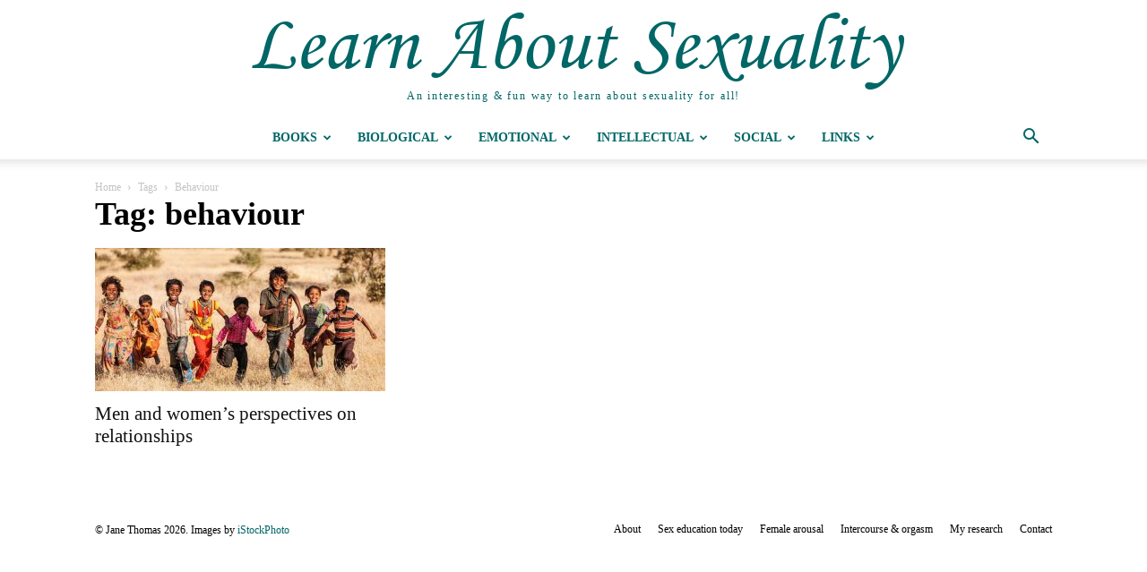

--- FILE ---
content_type: text/html; charset=UTF-8
request_url: https://www.learnaboutsexuality.org/tags/behaviour
body_size: 59133
content:
<!doctype html >
<!--[if IE 8]>    <html class="ie8" lang="en"> <![endif]-->
<!--[if IE 9]>    <html class="ie9" lang="en"> <![endif]-->
<!--[if gt IE 8]><!--> <html lang="en-GB" xmlns:og="http://ogp.me/ns#" xmlns:fb="http://ogp.me/ns/fb#"> <!--<![endif]-->
<head>
    <title>behaviour | Learn About Sexuality</title>
    <meta charset="UTF-8" />
    <meta name="viewport" content="width=device-width, initial-scale=1.0">
    <link rel="pingback" href="https://www.learnaboutsexuality.org/xmlrpc.php" />
    <meta name='robots' content='max-image-preview:large' />
<link rel="icon" type="image/png" href="https://www.learnaboutsexuality.org/wp-content/uploads/favicon.ico"><link rel='dns-prefetch' href='//www.learnaboutsexuality.org' />
<link rel='dns-prefetch' href='//www.googletagmanager.com' />
<link rel="alternate" type="application/rss+xml" title="Learn About Sexuality &raquo; Feed" href="https://www.learnaboutsexuality.org/feed" />
<link rel="alternate" type="application/rss+xml" title="Learn About Sexuality &raquo; Comments Feed" href="https://www.learnaboutsexuality.org/comments/feed" />
<link rel="alternate" type="application/rss+xml" title="Learn About Sexuality &raquo; behaviour Tag Feed" href="https://www.learnaboutsexuality.org/tags/behaviour/feed" />
<style id='wp-img-auto-sizes-contain-inline-css' type='text/css'>
img:is([sizes=auto i],[sizes^="auto," i]){contain-intrinsic-size:3000px 1500px}
/*# sourceURL=wp-img-auto-sizes-contain-inline-css */
</style>
<style id="litespeed-cache-dummy-css">/* To be replaced in `head` to control optm data location */</style>
<style id='wp-emoji-styles-inline-css' type='text/css'>

	img.wp-smiley, img.emoji {
		display: inline !important;
		border: none !important;
		box-shadow: none !important;
		height: 1em !important;
		width: 1em !important;
		margin: 0 0.07em !important;
		vertical-align: -0.1em !important;
		background: none !important;
		padding: 0 !important;
	}
/*# sourceURL=wp-emoji-styles-inline-css */
</style>
<style id='classic-theme-styles-inline-css' type='text/css'>
/*! This file is auto-generated */
.wp-block-button__link{color:#fff;background-color:#32373c;border-radius:9999px;box-shadow:none;text-decoration:none;padding:calc(.667em + 2px) calc(1.333em + 2px);font-size:1.125em}.wp-block-file__button{background:#32373c;color:#fff;text-decoration:none}
/*# sourceURL=/wp-includes/css/classic-themes.min.css */
</style>
<style id="debloat-td-plugin-multi-purpose-css">.clearfix{}.clearfix:after,.clearfix:before{display:table;content:"";line-height:0;}.clearfix:after{clear:both;}[data-mfp-src]{cursor:pointer;}[data-scroll-to-class]{cursor:pointer;}@font-face{font-family:"multipurpose";src:url("https://www.learnaboutsexuality.org/wp-content/plugins/td-composer/td-multi-purpose/images/icons/multipurpose.eot?2");src:url("https://www.learnaboutsexuality.org/wp-content/plugins/td-composer/td-multi-purpose/images/icons/multipurpose.eot?2#iefix") format("embedded-opentype"),url("https://www.learnaboutsexuality.org/wp-content/plugins/td-composer/td-multi-purpose/images/icons/multipurpose.woff?2") format("woff"),url("https://www.learnaboutsexuality.org/wp-content/plugins/td-composer/td-multi-purpose/images/icons/multipurpose.ttf?2") format("truetype"),url("https://www.learnaboutsexuality.org/wp-content/plugins/td-composer/td-multi-purpose/images/icons/multipurpose.svg?2#wpion") format("svg");font-weight:normal;font-style:normal;}[class*=" tdm-icon-"]:before,[class*=" tdm-icons"]:before,[class^=tdm-icon-]:before,[class^=tdm-icons]:before{font-family:"multipurpose" !important;speak:none;font-style:normal;font-weight:normal;font-variant:normal;text-transform:none;line-height:1;text-align:center;-webkit-font-smoothing:antialiased;-moz-osx-font-smoothing:grayscale;}[class*=tdm-icon-]{line-height:1;text-align:center;display:inline-block;}[class*=tdm-icons]{line-height:1;text-align:center;display:inline-block;cursor:default;}</style>
<style id="debloat-td-plugin-framework-css">.td-module-meta-info .td-module-title{color:red;}</style>
<style id="td-theme-css">:root{--td_theme_color:#4db2ec;--td_grid_border_color:#ededed;--td_black:#222;--td_text_color:#111;--td_default_google_font_1:'Open Sans', 'Open Sans Regular', sans-serif;--td_default_google_font_2:'Roboto', sans-serif}.mx_image_background{background-color:#f2f2f2}.td-visibility-hidden{visibility:hidden}.clearfix{*zoom:1}.clearfix:before,.clearfix:after{display:table;content:"";line-height:0}.clearfix:after{clear:both}html{font-family:sans-serif;-ms-text-size-adjust:100%;-webkit-text-size-adjust:100%}body{margin:0}article,aside,details,figcaption,figure,footer,header,hgroup,main,menu,nav,section,summary{display:block}audio,canvas,progress,video{display:block;vertical-align:baseline}audio:not([controls]){display:none;height:0}[hidden],template{display:none}a{background-color:transparent}a:active,a:hover{outline:0}abbr[title]{border-bottom:1px dotted}b,strong{font-weight:700}dfn{font-style:italic}mark{background:#ff0;color:#000}small{font-size:80%}sub,sup{font-size:75%;line-height:0;position:relative;vertical-align:baseline}sup{top:-.5em}sub{bottom:-.25em}img{border:0}svg:not(:root){overflow:hidden}figure{margin:0}hr{-moz-box-sizing:content-box;box-sizing:content-box;height:0}pre{overflow:auto}code,kbd,pre,samp{font-family:monospace,monospace;font-size:1em}button,input,optgroup,select,textarea{color:inherit;font:inherit;margin:0}button{overflow:visible}button,select{text-transform:none}button,html input[type="button"],input[type="reset"],input[type="submit"]{-webkit-appearance:button;cursor:pointer}button[disabled],html input[disabled]{cursor:default}button::-moz-focus-inner,input::-moz-focus-inner{border:0;padding:0}input{line-height:normal}input[type="checkbox"],input[type="radio"]{box-sizing:border-box;padding:0}input[type="number"]::-webkit-inner-spin-button,input[type="number"]::-webkit-outer-spin-button{height:auto}input[type="search"]{-webkit-appearance:textfield;-moz-box-sizing:content-box;-webkit-box-sizing:content-box;box-sizing:content-box}input[type="search"]::-webkit-search-cancel-button,input[type="search"]::-webkit-search-decoration{-webkit-appearance:none}fieldset{border:1px solid silver;margin:0 2px;padding:.35em .625em .75em}legend{border:0;padding:0}textarea{overflow:auto}optgroup{font-weight:700}table{border-collapse:collapse;border-spacing:0}td,th{padding:0}*{-webkit-box-sizing:border-box;-moz-box-sizing:border-box;box-sizing:border-box}*:before,*:after{-webkit-box-sizing:border-box;-moz-box-sizing:border-box;box-sizing:border-box}img{max-width:100%;height:auto}.td-main-content-wrap,.td-category-grid{background-color:#fff}.td-page-meta{display:none}.td-container,.tdc-row,.tdc-row-composer{width:1068px;margin-right:auto;margin-left:auto}.td-container:before,.tdc-row:before,.tdc-row-composer:before,.td-container:after,.tdc-row:after,.tdc-row-composer:after{display:table;content:'';line-height:0}.td-container:after,.tdc-row:after,.tdc-row-composer:after{clear:both}.tdc-row[class*="stretch_row"]>.td-pb-row>.td-element-style,.tdc-row-composer[class*="stretch_row"]>.td-pb-row>.td-element-style{width:100vw!important;left:50%!important;transform:translateX(-50%)!important}@media (max-width:767px){.td-pb-row>.td-element-style{width:100vw!important;left:50%!important;transform:translateX(-50%)!important}}.td-md-is-ios .tdc-row[class*="stretch_row"]>.td-pb-row>.td-element-style,.td-md-is-ios .tdc-row-composer[class*="stretch_row"]>.td-pb-row>.td-element-style{width:calc(100vw + 1px)!important}@media (max-width:767px){.td-md-is-ios .td-pb-row>.td-element-style{width:calc(100vw + 1px)!important}}@media (min-width:1019px){.vc_inner.absolute_inner{padding-left:20px;padding-right:20px}}@media (min-width:768px) and (max-width:1018px){.vc_inner.absolute_inner{padding-left:14px;padding-right:14px}}.vc_inner.absolute_inner_full{width:100%!important}.vc_inner.absolute_inner_1068{width:100%!important;max-width:1156px;left:0;right:0;margin:0 auto}@media (min-width:1019px) and (max-width:1140px){.vc_inner.absolute_inner_1068{max-width:1020px;padding-left:0;padding-right:0}}@media (min-width:768px) and (max-width:1018px){.vc_inner.absolute_inner_1068{max-width:768px;padding-left:0;padding-right:0}}.tdc-row.stretch_row_1200,.tdc-row-composer.stretch_row_1200{width:auto!important;max-width:1240px}@media (min-width:768px) and (max-width:1018px){.tdc-row.stretch_row_1200>.td-pb-row,.tdc-row-composer.stretch_row_1200>.td-pb-row{margin-right:0;margin-left:0}}@media (min-width:1141px){.tdc-row.stretch_row_1200,.tdc-row-composer.stretch_row_1200{padding-left:24px;padding-right:24px}}@media (min-width:1019px) and (max-width:1140px){.tdc-row.stretch_row_1200,.tdc-row-composer.stretch_row_1200{padding-left:20px;padding-right:20px}}.vc_inner.absolute_inner_1200{width:100%!important;max-width:1248px;left:0;right:0;margin:0 auto}.tdc-row.stretch_row_1400,.tdc-row-composer.stretch_row_1400{width:auto!important;max-width:1440px}@media (min-width:768px) and (max-width:1018px){.tdc-row.stretch_row_1400>.td-pb-row,.tdc-row-composer.stretch_row_1400>.td-pb-row{margin-right:0;margin-left:0}}@media (min-width:1141px){.tdc-row.stretch_row_1400,.tdc-row-composer.stretch_row_1400{padding-left:24px;padding-right:24px}}@media (min-width:1019px) and (max-width:1140px){.tdc-row.stretch_row_1400,.tdc-row-composer.stretch_row_1400{padding-left:20px;padding-right:20px}}.vc_inner.absolute_inner_1400{width:100%!important;max-width:1448px;left:0;right:0;margin:0 auto}.tdc-row.stretch_row_1600,.tdc-row-composer.stretch_row_1600{width:auto!important;max-width:1640px}@media (min-width:768px) and (max-width:1018px){.tdc-row.stretch_row_1600>.td-pb-row,.tdc-row-composer.stretch_row_1600>.td-pb-row{margin-right:0;margin-left:0}}@media (min-width:1141px){.tdc-row.stretch_row_1600,.tdc-row-composer.stretch_row_1600{padding-left:24px;padding-right:24px}}@media (min-width:1019px) and (max-width:1140px){.tdc-row.stretch_row_1600,.tdc-row-composer.stretch_row_1600{padding-left:20px;padding-right:20px}}.vc_inner.absolute_inner_1600{width:100%!important;max-width:1648px;left:0;right:0;margin:0 auto}.tdc-row.stretch_row_1800,.tdc-row-composer.stretch_row_1800{width:auto!important;max-width:1840px}@media (min-width:768px) and (max-width:1018px){.tdc-row.stretch_row_1800>.td-pb-row,.tdc-row-composer.stretch_row_1800>.td-pb-row{margin-right:0;margin-left:0}}@media (min-width:1141px){.tdc-row.stretch_row_1800,.tdc-row-composer.stretch_row_1800{padding-left:24px;padding-right:24px}}@media (min-width:1019px) and (max-width:1140px){.tdc-row.stretch_row_1800,.tdc-row-composer.stretch_row_1800{padding-left:20px;padding-right:20px}}.vc_inner.absolute_inner_1800{width:100%!important;max-width:1848px;left:0;right:0;margin:0 auto}.tdc-row.stretch_row_content,.tdc-row-composer.stretch_row_content{width:100%!important}.tdc-row.stretch_row_content_no_space,.tdc-row-composer.stretch_row_content_no_space{width:100%!important}.tdc-row.stretch_row_content_no_space>.td-pb-row,.tdc-row-composer.stretch_row_content_no_space>.td-pb-row{margin-left:0;margin-right:0}@media (max-width:767px){.tdc-row.td-stretch-content,.tdc-row-composer.td-stretch-content{padding-left:20px;padding-right:20px}}.td-pb-row{*zoom:1;margin-right:-24px;margin-left:-24px;position:relative}.td-pb-row:before,.td-pb-row:after{display:table;content:''}.td-pb-row:after{clear:both}.td-boxed-layout .vc_row{width:auto;left:0;padding-left:0;padding-right:0}.td-pb-row [class*="td-pb-span"]{display:block;min-height:1px;float:left;padding-right:24px;padding-left:24px;position:relative}@media (min-width:1019px) and (max-width:1140px){.td-pb-row [class*="td-pb-span"]{padding-right:20px;padding-left:20px}}@media (min-width:768px) and (max-width:1018px){.td-pb-row [class*="td-pb-span"]{padding-right:14px;padding-left:14px}}@media (max-width:767px){.td-pb-row [class*="td-pb-span"]{padding-right:0;padding-left:0;float:none;width:100%}}.vc_row-no-padding.td-pb-row [class*="td-pb-span"]{padding-left:0;padding-right:0}.td-ss-main-sidebar,.td-ss-row .td-pb-span4 .wpb_wrapper{-webkit-backface-visibility:hidden;-webkit-perspective:1000}.td-pb-span1{width:8.33333333%}.td-pb-span2{width:16.66666667%}.td-pb-span3{width:25%}.td-pb-span4{width:33.33333333%}.td-pb-span5{width:41.66666667%}.td-pb-span6{width:50%}.td-pb-span7{width:58.33333333%}.td-pb-span8{width:66.66666667%}.td-pb-span9{width:75%}.td-pb-span10{width:83.33333333%}.td-pb-span11{width:91.66666667%}.td-pb-span12{width:100%}.wpb_row{margin-bottom:0}.vc_col-has-fill>.vc_column-inner,.vc_row-has-fill+.vc_row-full-width+.vc_row>.vc_column_container>.vc_column-inner,.vc_row-has-fill+.vc_row>.vc_column_container>.vc_column-inner,.vc_row-has-fill+.vc_vc_row>.vc_row>.vc_vc_column>.vc_column_container>.vc_column-inner,.vc_row-has-fill+.vc_vc_row_inner>.vc_row>.vc_vc_column_inner>.vc_column_container>.vc_column-inner,.vc_row-has-fill>.vc_column_container>.vc_column-inner,.vc_row-has-fill>.vc_row>.vc_vc_column>.vc_column_container>.vc_column-inner,.vc_row-has-fill>.vc_vc_column_inner>.vc_column_container>.vc_column-inner{padding-top:0}.vc_row .vc_column-inner{padding-left:0;padding-right:0}.td-block-row{*zoom:1;margin-left:-24px;margin-right:-24px}.td-block-row:before,.td-block-row:after{display:table;content:''}.td-block-row:after{clear:both}.td-block-row [class*="td-block-span"]{display:block;min-height:1px;float:left;padding-right:24px;padding-left:24px}@media (min-width:1019px) and (max-width:1140px){.td-block-row [class*="td-block-span"]{padding-right:20px;padding-left:20px}}@media (min-width:768px) and (max-width:1018px){.td-block-row [class*="td-block-span"]{padding-right:14px;padding-left:14px}}@media (max-width:767px){.td-block-row [class*="td-block-span"]{padding-right:0;padding-left:0;float:none;width:100%}}.td-block-span1{width:8.33333333%}.td-block-span2{width:16.66666667%}.td-block-span3{width:25%}.td-block-span4{width:33.33333333%}.td-block-span5{width:41.66666667%}.td-block-span6{width:50%}.td-block-span7{width:58.33333333%}.td-block-span8{width:66.66666667%}.td-block-span9{width:75%}.td-block-span10{width:83.33333333%}.td-block-span11{width:91.66666667%}.td-block-span12{width:100%}@media (min-width:1019px) and (max-width:1140px){.td-container,.tdc-row,.tdc-row-composer{width:980px}.td-pb-row,.td-block-row{margin-right:-20px;margin-left:-20px}}@media (min-width:768px) and (max-width:1018px){.td-container,.tdc-row,.tdc-row-composer{width:740px}.td-pb-row,.td-block-row{margin-right:-14px;margin-left:-14px}}@media (max-width:767px){.td-container,.tdc-row,.tdc-row-composer{width:100%;padding-left:20px;padding-right:20px}.td-pb-row,.td-block-row{width:100%;margin-left:0;margin-right:0}}.td-header-wrap{position:relative;z-index:2000}.td-header-row{*zoom:1;font-family:var(--td_default_google_font_1,'Open Sans','Open Sans Regular',sans-serif)}.td-header-row:before,.td-header-row:after{display:table;content:''}.td-header-row:after{clear:both}.td-header-row [class*="td-header-sp"]{display:block;min-height:1px;float:left;padding-right:24px;padding-left:24px}@media (min-width:1019px) and (max-width:1140px){.td-header-row [class*="td-header-sp"]{padding-right:20px;padding-left:20px}}@media (min-width:768px) and (max-width:1018px){.td-header-row [class*="td-header-sp"]{padding-right:14px;padding-left:14px}}@media (max-width:767px){.td-header-row [class*="td-header-sp"]{padding-right:0;padding-left:0;float:none;width:100%}}.td-header-gradient:before{content:"";background:transparent url([data-uri]);width:100%;height:12px;position:absolute;left:0;bottom:-12px;z-index:1}.td-logo{margin:0;padding:0;line-height:inherit;font-size:inherit!important}@media (max-width:767px){#td-header-search-button{display:none}}#td-header-search-button-mob{display:none}@media (max-width:767px){#td-header-search-button-mob{display:block}}.td-search-box-wrap{position:absolute;top:100%;right:0}#td-top-search{position:absolute;right:0;top:50%;margin-top:-24px}@media (max-width:767px){#td-top-search{top:0;margin-top:0}}@media (min-width:768px){.td-drop-down-search .td-search-form{margin:20px}}.td-header-wrap .td-drop-down-search{position:absolute;top:100%;right:0;visibility:hidden;opacity:0;-webkit-transition:all 0.4s ease;transition:all 0.4s ease;transform:translate3d(0,20px,0);-webkit-transform:translate3d(0,20px,0);background-color:#fff;-webkit-box-shadow:0 2px 6px rgba(0,0,0,.2);box-shadow:0 2px 6px rgba(0,0,0,.2);border-top:0;width:342px;pointer-events:none}.td-header-wrap .td-drop-down-search.td-drop-down-search-open{visibility:visible;opacity:1;transform:translate3d(0,0,0);-webkit-transform:translate3d(0,0,0);pointer-events:auto}.td-header-wrap .td-drop-down-search .btn{position:absolute;height:32px;min-width:67px;line-height:17px;padding:7px 15px 8px;text-shadow:none;vertical-align:top;right:20px;margin:0!important;-webkit-transition:background-color 0.4s;transition:background-color 0.4s}.td-header-wrap .td-drop-down-search .btn:hover{background-color:var(--td_theme_color,#4db2ec)}.td-header-wrap .td-drop-down-search:before{position:absolute;top:-9px;right:19px;display:block;content:'';width:0;height:0;border-style:solid;border-width:0 5.5px 6px 5.5px;border-color:transparent transparent var(--td_theme_color,#4db2ec) transparent}.td-header-wrap .td-drop-down-search:after{position:absolute;top:-3px;display:block;content:'';right:0;left:0;margin:0 auto;width:100%;height:3px;background-color:var(--td_theme_color,#4db2ec)}.td-header-wrap #td-header-search{width:235px;height:32px;margin:0;border-right:0;line-height:17px;border-color:#eaeaea!important}@media (max-width:767px){.td-header-wrap #td-header-search{width:91%;font-size:16px}}.td-header-wrap .td-post-category{z-index:2;position:relative}.td-header-wrap .meta-info{line-height:14px}.td-banner-wrap-full{position:relative}.td-header-menu-wrap-full{z-index:9998;position:relative}@media (max-width:767px){.td-header-wrap .td-header-menu-wrap-full,.td-header-wrap .td-header-menu-wrap,.td-header-wrap .td-header-main-menu{background-color:var(--td_mobile_menu_color,#222222)!important;height:54px!important}.header-search-wrap .td-icon-search{color:var(--td_mobile_icons_color,#ffffff)!important}}.td-logo-text-container{display:inline-block;vertical-align:middle;line-height:1;z-index:1}.td-logo-text-container span{display:inline-block;width:100%}.td-logo-text-container .td-logo-text{font-size:75px;font-family:serif;color:#222;line-height:1}@media (max-width:767px){.td-logo-text-container .td-logo-text{font-size:36px}}.td-logo-text-container .td-logo{line-height:1!important}.td-logo-text-container .td-tagline-text{letter-spacing:1.8px;font-size:12px;font-family:serif;color:#777;padding-top:2px;padding-bottom:10px}@media (max-width:767px){.td-logo-text-container .td-tagline-text{font-size:11px}}.td-header-wrap .td-header-menu-wrap-full{background-color:#fff}.td-header-style-1 .td-logo-text-wrap{min-height:130px;line-height:130px}@media (max-width:767px){.td-header-style-1 .td-logo-text-wrap{line-height:90px;min-height:90px}}.td-header-style-1 .td-logo-text-wrap a{position:relative;z-index:1;line-height:130px;display:inline-block;vertical-align:middle}@media (max-width:767px){.td-header-style-1 .td-logo-text-wrap a{line-height:90px}}.td-header-style-1 .td-logo-text-wrap .td-logo{line-height:130px}@media (max-width:767px){.td-header-style-1 .td-logo-text-wrap .td-logo{line-height:90px}}.td-header-style-1 .td-logo-text-container a{line-height:1}.td-header-style-1 .td-header-sp-logo{text-align:center}.td-header-style-1 .header-search-wrap .td-icon-search{color:#000}@media (max-width:767px){.td-header-style-1 .header-search-wrap .td-icon-search{color:#fff}}.td-header-style-1 .td-header-menu-wrap-full{position:relative}.td-header-main-menu{position:relative;z-index:999;padding-right:48px}@media (max-width:767px){.td-header-main-menu{padding-right:64px;padding-left:2px}}.td-header-menu-no-search .td-header-main-menu{padding-right:0}.sf-menu,.sf-menu ul,.sf-menu li{margin:0;list-style:none}@media (max-width:767px){.sf-menu{display:none}}.sf-menu ul{position:absolute;top:-999em;width:10em}.sf-menu>li.td-normal-menu>ul.sub-menu{left:-15px}@media (min-width:768px) and (max-width:1018px){.sf-menu>li.td-normal-menu>ul.sub-menu{left:-5px}}.sf-menu ul li{width:100%}.sf-menu li:hover{visibility:inherit}.sf-menu li{float:left;position:relative}.sf-menu li .fa{margin-right:10px;font-size:1.4em;vertical-align:middle;position:relative;top:-1px}.sf-menu li .td-only-icon{margin-right:0}.sf-menu .td-menu-item>a{display:block;position:relative}.sf-menu li:hover ul,.sf-menu li.sfHover ul{left:0;top:auto;z-index:99}ul.sf-menu li:hover li ul,ul.sf-menu li.sfHover li ul{top:-999em}ul.sf-menu li li:hover ul,ul.sf-menu li li.sfHover ul{left:10em;top:0!important}ul.sf-menu li li:hover li ul,ul.sf-menu li li.sfHover li ul{top:-999em}.sf-menu>.current-menu-ancestor,.sf-menu>.current-category-ancestor,.sf-menu>.current-menu-item{z-index:0}.td-no-down-arrow>a .sf-sub-indicator{display:none}.sf-menu>li>a{padding:0 14px;line-height:48px;font-size:14px;color:#000;font-weight:700;text-transform:uppercase;-webkit-backface-visibility:hidden}@media (min-width:768px) and (max-width:1018px){.sf-menu>li>a{padding:0 9px;font-size:11px}}.sf-menu .menu_icon{position:relative;top:13px;float:left}.sf-menu .sub-menu .menu_icon{top:0}.sf-menu .menu_hidden{display:none!important}.sf-menu>.current-menu-item>a,.sf-menu>.current-menu-ancestor>a,.sf-menu>.current-category-ancestor>a,.sf-menu>li>a:hover,.sf-menu>.sfHover,.sf-menu>.sfHover>a{z-index:999}.sf-menu>.current-menu-item>a,.sf-menu>.current-menu-ancestor>a,.sf-menu>.current-category-ancestor>a,.sf-menu>li>a:hover,.sf-menu>.sfHover>a{background-color:transparent}.td-affix .sf-menu>.current-menu-item>a,.td-affix .sf-menu>.current-menu-ancestor>a,.td-affix .sf-menu>.current-category-ancestor>a,.td-affix .sf-menu>li>a:hover,.td-affix .sf-menu>.sfHover>a{background-color:transparent}.sf-menu>li>a:after{background-color:transparent;content:'';width:0;height:3px;position:absolute;bottom:0;left:0;right:0;margin:0 auto;-webkit-transform:translate3d(0,0,0);transform:translate3d(0,0,0);-webkit-transition:width 0.2s ease;transition:width 0.2s ease}.sf-menu>.current-menu-item>a:after,.sf-menu>.current-menu-ancestor>a:after,.sf-menu>.current-category-ancestor>a:after,.sf-menu>li:hover>a:after,.sf-menu>.sfHover>a:after{background-color:var(--td_theme_color,#4db2ec);width:100%}#td-header-menu{display:inline-block;vertical-align:top}.td-normal-menu ul{box-shadow:1px 1px 4px rgba(0,0,0,.15)}.sf-menu .td-normal-menu ul{padding:15px 0}@media (min-width:768px) and (max-width:1018px){.sf-menu .td-normal-menu ul{padding:8px 0}}.sf-menu .td-normal-menu ul ul{margin:-15px 0}@media (min-width:768px) and (max-width:1018px){.sf-menu .td-normal-menu ul ul{margin:-8px 0}}.sf-menu ul{background-color:#fff}.sf-menu ul .td-menu-item>a{padding:7px 30px;font-size:12px;line-height:20px;color:#111}.sf-menu ul .td-menu-item>a .fa{font-size:1em;position:relative;top:-1px;width:20px;margin-right:5px;text-align:center}@media (min-width:768px) and (max-width:1018px){.sf-menu ul .td-menu-item>a{padding:5px 16px 6px;font-size:11px}}.sf-menu ul .td-icon-menu-down{float:right;top:0;font-size:7px}.sf-menu ul .td-menu-item>a:hover,.sf-menu ul .sfHover>a,.sf-menu ul .current-menu-ancestor>a,.sf-menu ul .current-category-ancestor>a,.sf-menu ul .current-menu-item>a{color:var(--td_theme_color,#4db2ec)}.sf-menu li:hover,.sf-menu li.sfHover,.sf-menu a:focus,.sf-menu a:hover,.sf-menu a:active{outline:0}.sf-menu .td-icon-menu-down{position:absolute;top:50%;margin-top:-5px;padding-left:7px;font-size:9px}@media (min-width:768px) and (max-width:1018px){.sf-menu .td-icon-menu-down{padding-left:6px}}.sf-menu .sub-menu{-webkit-backface-visibility:hidden}.sf-menu .sub-menu .td-icon-menu-down{position:absolute;top:50%;right:19px;margin-top:-9px;line-height:19px}.td-menu-badge{font-size:10px;background-color:#f0f8ff;color:var(--td_theme_color,#4db2ec);border-radius:10px;padding:3px 7px 4px;display:inline-block;margin-left:6px;margin-right:-4px;line-height:1;position:relative;top:-1px}.td-menu-badge-right{top:2px;float:right;right:-8px;background-color:rgba(0,0,0,.03);color:#999}.td-menu-subtitle{font-style:italic;font-size:10px;display:block;line-height:1;padding-right:20px;color:#999}.td-menu-badge-width>ul{min-width:220px}.td-menu-badge-width>ul li:hover .td-menu-badge{background-color:#f0f8ff;color:var(--td_theme_color,#4db2ec)}.td-menu-border{border-bottom:1px solid #f3f3f3;display:block;padding-bottom:12px}@media (max-width:767px){.td-menu-badge,.td-menu-subtitle,.td-menu-border{display:none}}.sf-menu a.sf-with-ul{padding-right:31px;min-width:1px}@media (min-width:768px) and (max-width:1018px){.sf-menu a.sf-with-ul{padding-right:22px}}a.sf-with-ul i.td-icon-menu-down:before{content:'\e808'}ul.sf-js-enabled>li>a>i.td-icon-menu-down:before{content:'\e806'!important}.header-search-wrap{position:absolute;top:0;right:0;z-index:999}.header-search-wrap .td-icon-search{display:inline-block;font-size:19px;width:48px;line-height:48px;text-align:center}@media (min-width:768px) and (max-width:1018px){.header-search-wrap .td-icon-search{font-size:15px}}@media (max-width:767px){.header-search-wrap .td-icon-search{height:54px;width:54px;line-height:54px;font-size:22px;margin-right:2px}}.td-header-menu-social+.td-search-wrapper #td-header-search-button{position:relative}.td-header-menu-social+.td-search-wrapper #td-header-search-button:before{content:'';position:absolute;top:0;left:0;width:1px;height:100%;background-color:#000;opacity:.08}@media (max-width:1140px){.td-header-menu-social+.td-search-wrapper #td-header-search-button:before{display:none}}.td-demo-multicolumn-2 .sub-menu{padding:14px;-moz-column-count:2;-webkit-column-count:2;column-count:2}.td-menu-mob-open-menu .td-demo-multicolumn-2 .sub-menu{padding:0;-moz-column-count:1;-webkit-column-count:1;column-count:1}.td-menu-mob-open-menu .td-demo-menuitem-hide{display:none}.td-demo-menuitem-hide{visibility:hidden}.td-mega-menu-page .sub-menu ul{display:inline-block!important;position:initial!important;width:auto!important}#td-outer-wrap{overflow:hidden}@media (max-width:767px){#td-outer-wrap{margin:auto;width:100%;-webkit-transition:transform 0.7s ease;transition:transform 0.7s ease;-webkit-transform-origin:50% 200px 0;transform-origin:50% 200px 0}}#td-top-mobile-toggle{display:none}@media (max-width:767px){#td-top-mobile-toggle{display:inline-block;position:relative}}#td-top-mobile-toggle a{display:inline-block}#td-top-mobile-toggle i{font-size:27px;width:64px;line-height:54px;height:54px;display:inline-block;padding-top:1px;color:var(--td_mobile_icons_color,#ffffff)}.admin-bar #td-mobile-nav{padding-top:32px}@media (max-width:767px){.admin-bar #td-mobile-nav{padding-top:46px}}.td-menu-background{background-repeat:var(--td_mobile_background_repeat,no-repeat);background-size:var(--td_mobile_background_size,cover);background-position:var(--td_mobile_background_size,center top);position:fixed;top:0;display:block;width:100%;height:113%;z-index:9999;visibility:hidden;transform:translate3d(-100%,0,0);-webkit-transform:translate3d(-100%,0,0)}.td-menu-background:before{content:'';width:100%;height:100%;position:absolute;top:0;left:0;opacity:.98;background:#313b45;background:-webkit-gradient(left top,left bottom,color-stop(0%,var(--td_mobile_gradient_one_mob,#313b45)),color-stop(100%,var(--td_mobile_gradient_two_mob,#3393b8)));background:linear-gradient(to bottom,var(--td_mobile_gradient_one_mob,#313b45) 0%,var(--td_mobile_gradient_two_mob,#3393b8) 100%);filter:progid:DXImageTransform.Microsoft.gradient(startColorstr='var(--td_mobile_gradient_one_mob, #313b45)',endColorstr='var(--td_mobile_gradient_two_mob, #3393b8)',GradientType=0)}#td-mobile-nav{padding:0;position:fixed;width:100%;height:calc(100% + 1px);top:0;z-index:9999;visibility:hidden;transform:translate3d(-99%,0,0);-webkit-transform:translate3d(-99%,0,0);left:-1%;font-family:-apple-system,".SFNSText-Regular","San Francisco","Roboto","Segoe UI","Helvetica Neue","Lucida Grande",sans-serif}#td-mobile-nav .td_display_err{text-align:center;color:var(--td_mobile_text_color,#ffffff);border:none;-webkit-box-shadow:0 0 8px rgba(0,0,0,.16);box-shadow:0 0 8px rgba(0,0,0,.16);margin:-9px -30px 24px;font-size:14px;border-radius:0;padding:12px;position:relative;background-color:rgba(255,255,255,.06);display:none}#td-mobile-nav input:invalid{box-shadow:none!important}.td-js-loaded .td-menu-background,.td-js-loaded #td-mobile-nav{visibility:visible!important;-webkit-transition:transform 0.5s cubic-bezier(.79,.14,.15,.86);transition:transform 0.5s cubic-bezier(.79,.14,.15,.86)}#td-mobile-nav{height:1px;overflow:hidden}#td-mobile-nav .td-menu-socials{padding:0 65px 0 20px;overflow:hidden;height:60px}#td-mobile-nav .td-social-icon-wrap{margin:20px 5px 0 0;display:inline-block}#td-mobile-nav .td-social-icon-wrap i{border:none;background-color:transparent;font-size:14px;width:40px;height:40px;line-height:38px;color:var(--td_mobile_text_color,#ffffff);vertical-align:middle}#td-mobile-nav .td-social-icon-wrap .td-icon-instagram{font-size:16px}.td-mobile-close{position:absolute;right:1px;top:0;z-index:1000}.td-mobile-close .td-icon-close-mobile{height:70px;width:70px;line-height:70px;font-size:21px;color:var(--td_mobile_text_color,#ffffff);top:4px;position:relative}.td-mobile-content{padding:20px 20px 0}.td-mobile-container{padding-bottom:20px;position:relative}.td-mobile-content .fa{margin-right:10px;min-width:22px!important;display:inline-block;font-size:18px;text-align:center;position:relative;top:-1px}.td-mobile-content .sub-menu .fa{margin-right:5px;min-width:16px!important;font-size:13px}.td-mobile-content ul{list-style:none;margin:0;padding:0}.td-mobile-content li{float:none;margin-left:0;-webkit-touch-callout:none;-webkit-user-select:none;user-select:none}.td-mobile-content li a{display:block;line-height:21px;font-size:21px;color:var(--td_mobile_text_color,#ffffff);margin-left:0;padding:12px 30px 12px 12px;font-weight:700}.td-mobile-content .td_mobile_submenu>a .td-icon-menu-right{display:inline-block}.td-mobile-content .td-icon-menu-right{display:none;position:absolute;cursor:pointer;top:10px;right:-4px;z-index:1000;font-size:14px;padding:6px 12px;float:right;color:var(--td_mobile_text_color,#ffffff);-webkit-transform-origin:50% 48% 0;transform-origin:50% 48% 0;-webkit-transition:transform 0.3s ease;transition:transform 0.3s ease;transform:rotate(-90deg);-webkit-transform:rotate(-90deg)}.td-mobile-content .td-icon-menu-right:before{content:'\e83d'}.td-mobile-content .td-sub-menu-open>a i{transform:rotate(0deg);-webkit-transform:rotate(0deg)}.td-mobile-content .td-sub-menu-open>ul{display:block;max-height:2000px;opacity:.9}.td-mobile-content .sub-menu{max-height:0;overflow:hidden;opacity:0;-webkit-transition:max-height 0.5s cubic-bezier(.77,0,.175,1),opacity 0.5s cubic-bezier(.77,0,.175,1);transition:max-height 0.5s cubic-bezier(.77,0,.175,1),opacity 0.5s cubic-bezier(.77,0,.175,1)}.td-mobile-content .sub-menu .td-icon-menu-right{font-size:11px;right:-2px;top:8px;color:var(--td_mobile_text_color,#ffffff)}.td-mobile-content .sub-menu a{padding:9px 26px 9px 36px!important;line-height:19px;font-size:16px;font-weight:400}.td-mobile-content .sub-menu .sub-menu a{padding-left:55px!important}.td-mobile-content .sub-menu .sub-menu .sub-menu a{padding-left:74px!important}.td-mobile-content .current-menu-item>a,.td-mobile-content .current-menu-ancestor>a,.td-mobile-content .current-category-ancestor>a{color:var(--td_mobile_text_active_color,#73c7e3)}.td-mobile-content .menu_icon{display:none}.td-mobile-content .menu-item-has-children a{width:100%;z-index:1}.td-mobile-content .td-link-element-after{position:relative}.rtl .td-mobile-content .td-icon-menu-right{right:auto;left:-4px;transform:rotate(90deg);-webkit-transform:rotate(90deg)}.rtl .td-mobile-content .td-sub-menu-open>a i{transform:rotate(0deg);-webkit-transform:rotate(0deg)}.td-menu-mob-open-menu #td-outer-wrap{position:fixed;transform:scale3d(.9,.9,.9);-webkit-transform:scale3d(.9,.9,.9);-webkit-box-shadow:0 0 46px #000;box-shadow:0 0 46px #000}.td-menu-mob-open-menu #td-mobile-nav{height:calc(100% + 1px);overflow:auto;transform:translate3d(0,0,0);-webkit-transform:translate3d(0,0,0);left:0}.td-menu-mob-open-menu #td-mobile-nav label{-webkit-transition:all 0.2s ease;transition:all 0.2s ease}.td-menu-mob-open-menu #td-mobile-nav .td-login-animation{-webkit-transition:all 0.5s ease 0.5s;transition:all 0.5s ease 0.5s}.td-menu-mob-open-menu .td-menu-background{transform:translate3d(0,0,0);-webkit-transform:translate3d(0,0,0)}.td-menu-mob-open-menu .td-mobile-container{-webkit-transition:all 0.5s ease 0.5s;transition:all 0.5s ease 0.5s}.td-mobile-container{opacity:1}.td-hide-menu-content .td-mobile-container{opacity:0;visibility:hidden;-webkit-transition:all 0.5s ease 0s;transition:all 0.5s ease 0s}.td-hide-menu-content .td-mobile-content{display:none}#td-mobile-nav .td-login-animation{opacity:0;position:absolute;top:0;width:100%}#td-mobile-nav .td-login-animation .td-login-inputs{height:76px}.td-login-hide-mob{pointer-events:none}#td-mobile-nav .td-login-hide{-webkit-transition:all 0.5s ease 0s;transition:all 0.5s ease 0s;visibility:hidden!important}#td-mobile-nav .td-login-show{visibility:visible!important;opacity:1;pointer-events:auto}.td-search-wrap-mob{padding:0;position:absolute;width:100%;height:auto;top:0;text-align:center;z-index:9999;visibility:hidden;color:var(--td_mobile_text_color,#ffffff);font-family:-apple-system,".SFNSText-Regular","San Francisco","Roboto","Segoe UI","Helvetica Neue","Lucida Grande",sans-serif}.td-search-wrap-mob .td-drop-down-search{opacity:0;visibility:hidden;-webkit-transition:all 0.5s ease 0s;transition:all 0.5s ease 0s;-webkit-backface-visibility:hidden;position:relative}.td-search-wrap-mob #td-header-search-mob{color:var(--td_mobile_text_color,#ffffff);font-weight:700;font-size:26px;height:40px;line-height:36px;border:0;background:transparent;outline:0;margin:8px 0;padding:0;text-align:center}.td-search-wrap-mob .td-search-input{margin:0 5%;position:relative}.td-search-wrap-mob .td-search-input span{opacity:.8;font-size:12px}.td-search-wrap-mob .td-search-input:before,.td-search-wrap-mob .td-search-input:after{content:'';position:absolute;display:block;width:100%;height:1px;background-color:var(--td_mobile_text_color,#ffffff);bottom:0;left:0;opacity:.2}.td-search-wrap-mob .td-search-input:after{opacity:.8;transform:scaleX(0);-webkit-transform:scaleX(0);-webkit-transition:transform 0.5s ease 0.8s;transition:transform 0.5s ease 0.8s}.td-search-wrap-mob .td_module_wrap{text-align:left}.td-search-wrap-mob .td_module_wrap .entry-title{font-size:16px;line-height:20px}.td-search-wrap-mob .td_module_wrap .entry-title a{color:var(--td_mobile_text_color,#ffffff)}.td-search-wrap-mob .td_module_wrap:hover .entry-title a{color:var(--td_mobile_text_color,#ffffff)}.td-search-wrap-mob .td-post-date{color:var(--td_mobile_text_color,#dddddd);opacity:.8}.td-search-wrap-mob .td-search-form{margin-bottom:30px}.td-search-wrap-mob .td-aj-search-results{margin:0 5%;text-align:left}.td-search-wrap-mob .td-module-thumb{top:auto;left:auto}.td-search-wrap-mob .result-msg{margin:0 5%}.td-search-wrap-mob .result-msg a{display:block;text-align:center;width:100%;text-transform:uppercase;line-height:50px;color:var(--td_mobile_button_color_mob,#000000);border:none;-webkit-box-shadow:0 0 8px rgba(0,0,0,.36);box-shadow:0 0 8px rgba(0,0,0,.36);margin:10px 0 40px;font-size:17px;border-radius:0;background-color:var(--td_mobile_button_background_mob,#ffffff);opacity:.8}.td-search-background{background-repeat:no-repeat;background-size:cover;background-position:center top;position:fixed;top:0;display:block;width:100%;height:113%;z-index:9999;-webkit-transition:all 0.5s cubic-bezier(.79,.14,.15,.86);transition:all 0.5s cubic-bezier(.79,.14,.15,.86);transform:translate3d(100%,0,0);-webkit-transform:translate3d(100%,0,0);visibility:hidden}.td-search-background:before{content:'';width:100%;height:100%;position:absolute;top:0;left:0;opacity:.98;background:#313b45;background:-webkit-gradient(left top,left bottom,color-stop(0%,var(--td_mobile_gradient_one_mob,#313b45)),color-stop(100%,var(--td_mobile_gradient_two_mob,#3393b8)));background:linear-gradient(to bottom,var(--td_mobile_gradient_one_mob,#313b45) 0%,var(--td_mobile_gradient_two_mob,#3393b8) 100%);filter:progid:DXImageTransform.Microsoft.gradient(startColorstr='var(--td_mobile_gradient_one_mob, #313b45)',endColorstr='var(--td_mobile_gradient_two_mob, #3393b8)',GradientType=0)}.td-search-close{text-align:right;z-index:1000}.td-search-close .td-icon-close-mobile{height:70px;width:70px;line-height:70px;font-size:21px;color:var(--td_mobile_text_color,#ffffff);position:relative;top:4px;right:0}.td-search-opened #td-outer-wrap{position:fixed;transform:scale3d(.9,.9,.9);-webkit-transform:scale3d(.9,.9,.9);-webkit-box-shadow:0 0 46px;box-shadow:0 0 46px}.td-search-opened .td-search-wrap-mob .td-drop-down-search{opacity:1;visibility:visible!important;-webkit-transition:all 0.5s ease 0.3s;transition:all 0.5s ease 0.3s}.td-search-opened .td-search-background{transform:translate3d(0,0,0);-webkit-transform:translate3d(0,0,0);visibility:visible!important}.td-search-opened .td-search-input:after{transform:scaleX(1);-webkit-transform:scaleX(1)}.admin-bar .td-search-wrap-mob{padding-top:32px}@media (max-width:767px){.admin-bar .td-search-wrap-mob{padding-top:46px}}#td-mobile-nav label{position:absolute;top:26px;left:10px;font-size:17px;color:var(--td_mobile_text_color,#ffffff);opacity:.6;pointer-events:none}.td-login-inputs{position:relative}body{font-family:Verdana,BlinkMacSystemFont,-apple-system,"Segoe UI",Roboto,Oxygen,Ubuntu,Cantarell,"Open Sans","Helvetica Neue",sans-serif;font-size:14px;line-height:21px}p{margin-top:0;margin-bottom:21px}a:active,a:focus{outline:none}a{color:var(--td_theme_color,#4db2ec);text-decoration:none}ins{background:#fff;text-decoration:none}code{position:relative;top:-1px;border:none;background-color:#F1F1F1;padding:2px 6px}pre{background-color:#f1f1f1;padding:4px 10px;border:none;border-radius:0;margin-top:24px;overflow:auto}cite{font-family:var(--td_default_google_font_2,'Roboto',sans-serif);font-size:13px;font-style:italic;font-weight:400;text-transform:none;color:#000}cite a{color:#000}cite a:hover{color:var(--td_theme_color,#4db2ec)}q{font-style:italic}ul,ol{padding:0}ul li,ol li{line-height:24px;margin-left:21px}.wp-block-navigation li{line-height:1.2;margin-left:0}.dl-horizontal a{font-weight:500!important}.dl-horizontal dt{width:70px;font-weight:400;line-height:24px;font-size:15px}.dl-horizontal dd{margin-left:90px;line-height:24px;font-size:14px}address{font-size:inherit!important;line-height:inherit!important;margin-bottom:21px}big{text-transform:uppercase}embed{width:100%}table{width:100%}table th{text-align:left;border:1px solid var(--td_grid_border_color,#ededed);padding:2px 8px}table td{border:1px solid var(--td_grid_border_color,#ededed);padding:2px 8px}table .odd td{background-color:#fcfcfc}h1,h2,h3,h4,h5,h6{font-family:var(--td_default_google_font_2,'Roboto',sans-serif);color:var(--td_text_color,#111111);font-weight:400;margin:6px 0}h1>a,h2>a,h3>a,h4>a,h5>a,h6>a{color:var(--td_text_color,#111111)}div.td-block-title{font-family:var(--td_default_google_font_2,'Roboto',sans-serif);color:var(--td_text_color,#111111)}p.td-module-title,p.tdb-subcategory-name{font-family:var(--td_default_google_font_2,'Roboto',sans-serif);color:var(--td_text_color,#111111)}p.td-module-title>a,p.tdb-subcategory-name>a{color:var(--td_text_color,#111111)}h1{font-size:32px;line-height:40px;margin-top:33px;margin-bottom:23px}h2{font-size:27px;line-height:38px;margin-top:30px;margin-bottom:20px}h3{font-size:22px;line-height:30px;margin-top:27px;margin-bottom:17px}h4{font-size:19px;line-height:29px;margin-top:24px;margin-bottom:14px}h5{font-size:17px;line-height:25px;margin-top:21px;margin-bottom:11px}h6{font-size:16px;line-height:24px;margin-top:21px;margin-bottom:11px}.videopress-placeholder{width:100%!important}.videopress-poster{height:auto!important;width:100%!important}.video-player{width:100%!important}textarea{font-size:12px;line-height:21px;color:#444;border:1px solid #e1e1e1;width:100%;max-width:100%;height:168px;min-height:168px;padding:6px 9px}@media (max-width:767px){textarea{font-size:16px}}textarea:active,textarea:focus{border-color:#b0b0b0!important}textarea:focus,input:focus,input[type]:focus{outline:0 none}input[type=submit]{font-family:var(--td_default_google_font_2,'Roboto',sans-serif);font-size:13px;background-color:var(--td_black,#222222);border-radius:0;color:#fff;border:none;padding:8px 15px;font-weight:500;-webkit-transition:background-color 0.4s;transition:background-color 0.4s}input[type=submit]:hover{background-color:var(--td_theme_color,#4db2ec)}input[type=text],input[type=url],input[type=tel],input[type=email]{font-size:12px;line-height:21px;color:#444;border:1px solid #e1e1e1;width:100%;max-width:100%;height:34px;padding:3px 9px}@media (max-width:767px){input[type=text],input[type=url],input[type=tel],input[type=email]{font-size:16px}}input[type=text]:active,input[type=url]:active,input[type=tel]:active,input[type=email]:active,input[type=text]:focus,input[type=url]:focus,input[type=tel]:focus,input[type=email]:focus{border-color:#b0b0b0!important}input[type=password]{width:100%;position:relative;top:0;display:inline-table;vertical-align:middle;font-size:12px;line-height:21px;color:#444;border:1px solid #ccc;max-width:100%;height:34px;padding:3px 9px;margin-bottom:10px}@media (max-width:767px){input[type=password]{font-size:16px}}.tagdiv-type{font-size:15px;line-height:1.74;color:#222}.tagdiv-type img{margin-bottom:21px}.tagdiv-type .wp-block-embed{margin-bottom:26px}.tagdiv-type figure img{margin-bottom:0}.tagdiv-type .alignnone{display:inline-block;margin:0 5px}@media (max-width:767px){.tagdiv-type .alignnone{margin:0 10px 0 0}}.tagdiv-type a:hover{text-decoration:underline}.tagdiv-type ul,.tagdiv-type ol{margin-bottom:26px}.tagdiv-type ul li:not(.blocks-gallery-item):not(.wp-block-navigation-item),.tagdiv-type ol li:not(.blocks-gallery-item):not(.wp-block-navigation-item){line-height:inherit;margin-bottom:10px}.tagdiv-type ul li:not(.blocks-gallery-item):not(.wp-block-navigation-item):last-child,.tagdiv-type ol li:not(.blocks-gallery-item):not(.wp-block-navigation-item):last-child{margin-bottom:0}.tagdiv-type li ul,.tagdiv-type li ol{margin-bottom:0}.tagdiv-type li[style="text-align: center;"],.tagdiv-type li[style="text-align: right;"]{list-style-position:inside;margin-left:-21px}.tagdiv-type p{margin-bottom:26px}.tagdiv-type .td-arrow-list{list-style:none;margin-left:16px}.tagdiv-type .td-arrow-list li:before{font-family:'newspaper',sans-serif;content:'\e803';float:left;margin-left:-16px;line-height:26px;font-size:14px}.tagdiv-type embed,.tagdiv-type iframe,.tagdiv-type object{max-width:100%!important}.tagdiv-type iframe.instagram-media{margin:1px 0 12px!important}.tagdiv-type blockquote{padding:0;position:relative;border-left:none;margin:40px 5% 38px;font-style:italic;text-align:center}@media (max-width:767px){.tagdiv-type blockquote{margin:20px 3% 18px}}.tagdiv-type blockquote p{font-family:var(--td_default_google_font_2,'Roboto',sans-serif);font-size:32px;line-height:40px;font-weight:400;text-transform:uppercase;color:var(--td_theme_color,#4db2ec);word-wrap:break-word}@media (min-width:768px) and (max-width:1018px){.tagdiv-type blockquote p{font-size:24px;line-height:32px}}@media (max-width:767px){.tagdiv-type blockquote p{font-size:22px;line-height:30px}}.tagdiv-type blockquote cite{display:block}.tagdiv-type .td_quote_right{float:right;width:50%;margin:21px 0 21px 21px}@media (max-width:767px){.tagdiv-type .td_quote_right{float:none;width:auto;margin-right:5%;margin-left:5%}}.tagdiv-type .td_quote_left{float:left;width:50%;margin:18px 18px 18px 0}@media (max-width:767px){.tagdiv-type .td_quote_left{float:none;width:auto;margin-right:5%;margin-left:5%}}.tagdiv-type .td_quote_left p,.tagdiv-type .td_quote_left cite{text-align:left}@media (max-width:767px){.tagdiv-type .td_quote_left p,.tagdiv-type .td_quote_left cite{text-align:center}}.tagdiv-type .td_quote_box{margin:0;background-color:var(--td_container_transparent,#fcfcfc);border-left:2px solid var(--td_theme_color,#4db2ec);padding:15px 23px 16px 23px;position:relative;top:6px;clear:both}.tagdiv-type .td_quote_box p{font-family:var(--td_default_google_font_1,'Open Sans','Open Sans Regular',sans-serif);color:#777;font-size:13px;line-height:21px;margin:0;text-transform:none}.tagdiv-type .td_quote_box cite{margin-top:20px;font-size:11px}.tagdiv-type .td_box_left{width:40%;float:left;margin:0 34px 20px 0}@media (max-width:767px){.tagdiv-type .td_box_left{float:none;margin:0 0 36px 0;width:auto}}.tagdiv-type .td_box_left p,.tagdiv-type .td_box_left cite{text-align:left}.tagdiv-type .td_box_right{width:30%;float:right;margin:0 0 20px 34px}@media (max-width:767px){.tagdiv-type .td_box_right{float:none;margin:0 0 36px 0;width:auto}}.tagdiv-type .td_box_right p,.tagdiv-type .td_box_right cite{text-align:left}.tagdiv-type .td_box_center{margin:0 0 29px 0}@media (max-width:767px){.tagdiv-type .td_box_center{margin-bottom:36px}}.tagdiv-type .wp-block-pullquote blockquote,.tagdiv-type .td_pull_quote{padding:18px 25px;margin:0;clear:both}.tagdiv-type .wp-block-pullquote blockquote p,.tagdiv-type .td_pull_quote p{font-family:var(--td_default_google_font_1,'Open Sans','Open Sans Regular',sans-serif);text-transform:none;text-align:center}.tagdiv-type .wp-block-pullquote blockquote p:first-child:before,.tagdiv-type .td_pull_quote p:first-child:before{position:absolute;left:0;display:block;content:'';width:15px;height:15px;box-sizing:border-box;-webkit-box-sizing:border-box;background:url([data-uri]) no-repeat}.tagdiv-type .wp-block-pullquote blockquote p:after,.tagdiv-type .td_pull_quote p:after{position:absolute;bottom:10px;right:0;display:block;content:'';width:15px;height:15px;box-sizing:border-box;-webkit-box-sizing:border-box;background:url([data-uri]) no-repeat}.tagdiv-type .wp-block-pullquote blockquote cite,.tagdiv-type .td_pull_quote cite{margin-top:-10px;font-size:11px}.tagdiv-type .td_pull_quote p{font-size:14px;line-height:26px;font-weight:600}.tagdiv-type .wp-block-pullquote blockquote,.tagdiv-type .td_pull_center{margin:17px 0;padding:15px 50px}@media (max-width:767px){.tagdiv-type .wp-block-pullquote blockquote,.tagdiv-type .td_pull_center{padding:15px 20px}}.tagdiv-type .wp-block-pullquote{padding:0;color:var(--td_theme_color,#4db2ec)}.tagdiv-type .wp-block-pullquote.has-text-color p,.tagdiv-type .wp-block-pullquote.has-text-color cite{color:inherit}.tagdiv-type .wp-block-pullquote cite{color:#6c7781}.tagdiv-type .wp-block-pullquote.alignfull blockquote{margin-left:30px;margin-right:30px}.tagdiv-type .wp-block-pullquote.alignleft,.tagdiv-type .td_pull_left{width:40%;margin-right:34px}@media (max-width:767px){.tagdiv-type .wp-block-pullquote.alignleft,.tagdiv-type .td_pull_left{float:none;margin:0 0 30px 0;width:auto}}.tagdiv-type .td_pull_left{float:left}.tagdiv-type .wp-block-pullquote.alignright,.tagdiv-type .td_pull_right{width:30%;margin-left:24px}@media (max-width:767px){.tagdiv-type .wp-block-pullquote.alignright,.tagdiv-type .td_pull_right{float:none;margin:0 0 30px 0;width:auto}}.tagdiv-type .td_pull_right{float:right}.tagdiv-type .wp-block-pullquote.alignleft,.tagdiv-type .wp-block-pullquote.alignright{margin-top:0;margin-bottom:0!important}.tagdiv-type .wp-block-pullquote.alignleft blockquote,.tagdiv-type .wp-block-pullquote.alignright blockquote{margin-top:0;margin-bottom:0;padding:0}@media (max-width:767px){.tagdiv-type .wp-block-pullquote.alignleft,.tagdiv-type .wp-block-pullquote.alignright{max-width:100%}}.tagdiv-type .wp-block-pullquote.is-style-solid-color blockquote{max-width:100%}@media (max-width:767px){.td-md-is-ios .tagdiv-type figure{width:auto}}img.wp-smiley{width:auto}.wp-caption-text,.wp-caption-dd{font-family:Verdana,BlinkMacSystemFont,-apple-system,"Segoe UI",Roboto,Oxygen,Ubuntu,Cantarell,"Open Sans","Helvetica Neue",sans-serif;text-align:left;margin:6px 0 26px 0;font-size:11px;font-style:italic;font-weight:400;line-height:17px;color:#444}.wp-caption{text-align:center;max-width:100%}.wp-caption img{max-width:100%!important}.alignnone{margin-top:0}.aligncenter{text-align:center;clear:both;display:block;margin:6px auto}img.td-center{position:relative;left:50%;transform:translateX(-50%);max-width:100vw!important;width:auto!important;margin-left:0!important;margin-right:0!important}figure.alignright,figure.alignleft,figure.aligncenter{margin-bottom:0}@media (max-width:767px){.alignleft,.alignright{float:none!important}}.alignleft{float:left;margin-top:6px;margin-right:24px!important;margin-bottom:6px!important;margin-left:0}@media (min-width:1019px) and (max-width:1140px){.alignleft{max-width:312px;margin-right:21px}}@media (min-width:768px) and (max-width:1018px){.alignleft{max-width:220px;margin-right:21px}}@media (max-width:767px){.alignleft{text-align:center;margin-left:auto!important;margin-right:auto!important;max-width:100%;margin-bottom:21px}.alignleft img{text-align:center;margin-left:auto;margin-right:auto}.alignleft figcaption{text-align:center}}.mce-content-body .alignleft{margin:6px 24px 6px 0}@media (min-width:1019px) and (max-width:1140px){.td-pb-span12 .alignleft,.mceContentBody-max-width-big .alignleft{max-width:550px!important}}@media (min-width:768px) and (max-width:1018px){.td-pb-span12 .alignleft,.mceContentBody-max-width-big .alignleft{max-width:400px!important}}.screen-reader-text{clip:rect(1px,1px,1px,1px);height:1px;overflow:hidden;position:absolute!important;width:1px}.alignright{float:right;margin-top:6px;margin-right:0;margin-bottom:6px!important;margin-left:24px!important}@media (min-width:1019px) and (max-width:1140px){.alignright{max-width:312px;margin-left:21px}}@media (min-width:768px) and (max-width:1018px){.alignright{max-width:220px;margin-left:21px}}@media (max-width:767px){.alignright{text-align:center;margin-left:auto!important;margin-right:auto!important;max-width:100%;margin-bottom:21px}.alignright img{text-align:center;margin-left:auto;margin-right:auto}.alignright figcaption{text-align:center}}.mce-content-body .alignright{margin:6px 0 6px 24px}@media (min-width:1019px) and (max-width:1140px){.td-pb-span12 .alignright,.mceContentBody-max-width-big .alignright{max-width:550px!important}}@media (min-width:768px) and (max-width:1018px){.td-pb-span12 .alignright,.mceContentBody-max-width-big .alignright{max-width:400px!important}}.entry-title a:hover,.td-post-category:hover,.widget a:hover,.td_block_wrap a:hover{text-decoration:none!important}.wp-block-quote.is-large:not(.td_quote_box),.wp-block-quote.is-style-large:not(.td_quote_box){padding:0}.wp-block-quote.is-large cite,.wp-block-quote.is-style-large cite{font-size:13px}.wp-block-quote.is-large:not(.td_quote_left) cite,.wp-block-quote.is-style-large:not(.td_quote_left) cite{text-align:center}.wp-block-separator:not(.is-style-wide):not(.is-style-dots){max-width:100px}.twitter-tweet p{font-family:initial;font-size:initial;line-height:initial;font-style:initial;text-align:initial;text-transform:initial;color:initial;font-weight:initial}blockquote small{margin-top:5px;display:block;font-size:13px;font-style:italic;font-weight:400;text-transform:none;color:#444}blockquote.pull-right{padding-left:20px;border-right:none}blockquote.pull-right:after{border-right:2px solid #FB5502;width:40px;right:-40px}.dropcap{float:left;display:block;font-size:50px;line-height:56px;background-color:var(--td_theme_color,#4db2ec);color:#fff;text-align:center;margin:9px 13px 0 0;padding:2px 10px 4px;font-family:Verdana,BlinkMacSystemFont,-apple-system,"Segoe UI",Roboto,Oxygen,Ubuntu,Cantarell,"Open Sans","Helvetica Neue",sans-serif;text-transform:uppercase;min-width:62px;min-height:62px}.dropcap1{border-radius:70px;font-size:40px;padding:2px 14px 4px}.dropcap2{background-color:transparent!important;color:#4B4B4B;font-size:79px;line-height:69px;margin:0 9px 0 0;padding:0 13px 0 0}.dropcap3{background-color:transparent!important;color:#4B4B4B;font-weight:700;font-size:79px;line-height:69px;margin:0 9px 0 0;padding:0 13px 0 0}.td_text_columns_two_cols{-webkit-column-count:2;-moz-column-count:2;column-count:2;-webkit-column-gap:40px;-moz-column-gap:40px;column-gap:40px;-webkit-column-rule-style:solid;-moz-column-rule-style:solid;column-rule-style:solid;-webkit-column-rule-width:1px;-moz-column-rule-width:1px;column-rule-width:1px;-webkit-column-rule-color:#e9e9e9;-moz-column-rule-color:#e9e9e9;column-rule-color:#e9e9e9;margin-bottom:26px}.td_btn{cursor:pointer;display:inline-block;position:relative;color:#fff;font-family:var(--td_default_google_font_1,'Open Sans','Open Sans Regular',sans-serif);font-weight:600}.td_btn_sm{padding:5px 10px;font-size:12px;line-height:1.5}.td_btn_sm.td_round_btn{border-radius:3px}.td_btn_md{padding:9px 12px;font-size:16px;line-height:20px}.td_btn_md.td_round_btn{border-radius:4px}.td_btn_lg{padding:10px 16px;font-size:18px;line-height:1.33}.td_btn_lg.td_round_btn{border-radius:6px}.td_default_btn,.td_round_btn{transition:background-color 0.1s ease;-webkit-transition:background-color 0.1s ease;background-color:var(--td_theme_color,#4db2ec)}.td_default_btn:hover,.td_round_btn:hover{background-color:#444}.td_default_btn:active,.td_round_btn:active{background-color:#000}.td_outlined_btn{border-radius:4px;border:2px solid var(--td_theme_color,#4db2ec);color:var(--td_theme_color,#4db2ec);background-color:transparent;transition:all 0.1s ease;-webkit-transition:all 0.1s ease}.td_outlined_btn:hover{background-color:var(--td_theme_color,#4db2ec);color:#fff}.td_outlined_btn:active{background-color:#444;border-color:#444}.td_shadow_btn{background-color:var(--td_theme_color,#4db2ec);top:0;-webkit-box-shadow:0 4px 7px 0 rgba(0,0,0,.25);-moz-box-shadow:0 4px 7px 0 rgba(0,0,0,.25);box-shadow:0 4px 7px 0 rgba(0,0,0,.25);transition:top 0.1s ease;-webkit-transition:top 0.1s ease}.td_shadow_btn:hover{top:-3px;-webkit-box-shadow:0 6px 12px 0 rgba(0,0,0,.25);-moz-box-shadow:0 6px 12px 0 rgba(0,0,0,.25);box-shadow:0 6px 12px 0 rgba(0,0,0,.25)}.td_shadow_btn:active{background-color:#444!important}.td_3D_btn{background-color:var(--td_theme_color,#4db2ec);top:0;transition:top 0.1s ease;-webkit-transition:top 0.1s ease}.td_3D_btn:after{content:"";position:absolute;display:block;left:0;top:100%;width:100%;height:5px;background-color:rgba(0,0,0,.25);z-index:0;transition:height 0.1s ease;-webkit-transition:height 0.1s ease}.td_3D_btn:hover{top:5px}.td_3D_btn:hover:before{height:0}.td_3D_btn:hover:after{height:0}.td_3D_btn:active{background-color:#444!important}.td_text_highlight_0{background-color:rgba(0,0,0,.77);padding:5px 0 6px 0;margin:0 8px 0 8px;box-shadow:8px 0 0 rgba(0,0,0,.77),-8px 0 0 rgba(0,0,0,.77);color:#2a2a2a;-webkit-transition:color 400ms;transition:color 400ms}.td_text_highlight_0:hover{color:#F9F9F9;cursor:default}.td_text_highlight_marker{padding:5px 0 6px 0;margin:0 8px 0 8px;color:#fff;-webkit-transition:color 400ms;transition:color 400ms}.td_text_highlight_marker:hover{color:#F9F9F9}.td_text_highlight_marker_red{background-color:rgba(255,28,26,.62);box-shadow:8px 0 0 rgba(255,28,26,.62),-8px 0 0 rgba(255,28,26,.62)}.td_text_highlight_marker_blue{background-color:rgba(57,213,255,.75);box-shadow:8px 0 0 rgba(57,213,255,.75),-8px 0 0 rgba(57,213,255,.75)}.td_text_highlight_marker_green{background-color:rgba(77,216,69,.65);box-shadow:8px 0 0 rgba(77,216,69,.65),-8px 0 0 rgba(77,216,69,.65)}.td_text_highlight_marker_yellow{background-color:rgba(255,203,0,.75);box-shadow:8px 0 0 rgba(255,203,0,.75),-8px 0 0 rgba(255,203,0,.75)}.td_text_highlight_marker_pink{background-color:rgba(255,101,243,.75);box-shadow:8px 0 0 rgba(255,101,243,.75),-8px 0 0 rgba(255,101,243,.75)}.td-paragraph-padding-0{display:block;padding-left:0;padding-right:6%}.td-paragraph-padding-1{display:block;padding-left:6%;padding-right:6%}.td-paragraph-padding-2{display:block;padding-left:12%;padding-right:12%}.td-paragraph-padding-3{display:block;padding-left:6%;padding-right:12%}.td-paragraph-padding-4{display:block;padding-left:6%;padding-right:0}.td-paragraph-padding-5{display:block;padding-left:18%;padding-right:18%}.td-paragraph-padding-6{display:block;padding-left:12%;padding-right:6%}.td-pb-span8 .td-paragraph-padding-0,.mceContentBody-max-width-small .td-paragraph-padding-0{padding-right:4%}.td-pb-span8 .td-paragraph-padding-1,.mceContentBody-max-width-small .td-paragraph-padding-1{padding-left:4%;padding-right:4%}.td-pb-span8 .td-paragraph-padding-2,.mceContentBody-max-width-small .td-paragraph-padding-2{padding-left:8%;padding-right:8%}.td-pb-span8 .td-paragraph-padding-3,.mceContentBody-max-width-small .td-paragraph-padding-3{padding-left:4%;padding-right:8%}.td-pb-span8 .td-paragraph-padding-4,.mceContentBody-max-width-small .td-paragraph-padding-4{padding-left:4%}.td-pb-span8 .td-paragraph-padding-5,.mceContentBody-max-width-small .td-paragraph-padding-5{padding-left:12%;padding-right:12%}.td-pb-span8 .td-paragraph-padding-6,.mceContentBody-max-width-small .td-paragraph-padding-6{padding-left:8%;padding-right:4%}@media (max-width:500px){.td-paragraph-padding-0,.td-paragraph-padding-1,.td-paragraph-padding-2,.td-paragraph-padding-3,.td-paragraph-padding-4,.td-paragraph-padding-5,.td-paragraph-padding-6{padding-left:10px!important;padding-right:10px!important}}.td_module_wrap{position:relative;padding-bottom:35px}.td_module_wrap .entry-title{font-size:21px;line-height:25px;margin:0 0 6px 0}.td_module_wrap:hover .entry-title a{color:var(--td_theme_color,#4db2ec)}.entry-title{word-wrap:break-word}.td-module-thumb{position:relative;margin-bottom:13px}.td-module-thumb .entry-thumb{display:block}.td-video-play-ico{position:absolute;width:40px;height:40px;top:50%;left:50%;transform:translate(-50%,-50%);-webkit-transform:translate(-50%,-50%);background-color:rgba(0,0,0,.48);border:.05em solid #fff;border-radius:100%;font-size:40px;z-index:1;-webkit-box-shadow:0 0 .15em rgba(0,0,0,.4);box-shadow:0 0 .15em rgba(0,0,0,.4)}.td-video-play-ico i{position:absolute;top:50%;transform:translate(-50%,-50%);-webkit-transform:translate(-50%,-50%);font-size:35%;color:#fff}.td-video-play-ico i.td-icon-video-thumb-play{left:54%}.td-video-play-ico i.td-icon-audio-thumb-play{left:47%}.td-video-play-ico.td-video-small{width:20px;height:20px;font-size:20px}.td-module-meta-info{font-family:var(--td_default_google_font_1,'Open Sans','Open Sans Regular',sans-serif);font-size:11px;margin-bottom:7px;line-height:1;min-height:17px}.td_module_wrap.td-meta-info-hide .td-module-meta-info{min-height:1px;margin-top:-4px}.entry-review-stars{display:inline-block;position:relative;top:1px;vertical-align:middle}.td-post-author-name{font-weight:700;display:inline-block;position:relative;top:2px}.td-post-author-name a{color:#000}.td-post-author-name span{color:#ccc;margin:0 2px 0 2px;font-weight:400}.td-post-author-name div{display:inline;margin-right:2px}.td-post-date{color:#767676;display:inline-block;position:relative;top:2px}.td-module-comments{position:relative;float:right;font-family:var(--td_default_google_font_1,'Open Sans','Open Sans Regular',sans-serif);font-size:10px;font-weight:600;text-align:center;line-height:1}.td-module-comments a{color:#fff;background-color:#000;display:inline-block;min-width:17px;padding:3px 4px 4px 5px;position:relative}.td-module-comments a:after{position:absolute;bottom:-3px;left:0;content:'';width:0;height:0;border-style:solid;border-width:3px 3px 0 0;border-color:#000 transparent transparent transparent}.td-excerpt{font-size:13px;color:#767676;font-family:var(--td_default_google_font_1,'Open Sans','Open Sans Regular',sans-serif);word-wrap:break-word;overflow-wrap:anywhere;margin-top:9px}.td-read-more,.more-link-wrap{display:inline-block;font-family:var(--td_default_google_font_2,'Roboto',sans-serif);margin-bottom:20px}.td-read-more a,.more-link-wrap a{background-color:var(--td_theme_color,#4db2ec);color:#fff;display:inline-block;font-size:13px;font-weight:500;line-height:1;padding:10px 15px;-webkit-transition:background-color 0.4s;transition:background-color 0.4s}.td-read-more a:hover,.more-link-wrap a:hover{background-color:var(--td_black,#222222)!important;text-decoration:none}.td-admin-edit{position:absolute;left:0;top:0;display:none;z-index:2;background-color:rgba(0,0,0,.3);color:#fff!important;padding:3px 10px;font-size:13px;-webkit-transition:background-color 0.4s;transition:background-color 0.4s}.td-admin-edit:hover{background-color:#000}.td-module-thumb:hover .td-admin-edit{display:block}.td-post-category{font-family:var(--td_default_google_font_1,'Open Sans','Open Sans Regular',sans-serif);font-size:10px;font-weight:600;line-height:1;background-color:var(--td_black,#222222);color:#fff;margin-right:5px;padding:3px 6px 4px;display:block;vertical-align:top;transition:all 0.2s ease;-webkit-transition:all 0.2s ease}.td-post-category:hover{background-color:var(--td_theme_color,#4db2ec)}.td-module-image{position:relative}.td-module-image .td-post-category{position:absolute;bottom:0}.td-module-meta-info .td-post-category{display:inline-block}.td_module_15{padding-bottom:20px;border-bottom:1px dashed #f2f2f2;margin-bottom:40px}.td_module_15 .entry-title{font-size:34px;line-height:42px;margin-bottom:8px;margin-top:0}@media (max-width:1018px){.td_module_15 .entry-title{font-size:26px;line-height:36px}}.td_module_15 .entry-title a:hover{text-decoration:none}.td_module_15.sticky .entry-title a{color:var(--td_theme_color,#4db2ec)}.td_module_15 .td-module-meta-info a:hover{text-decoration:none}.td_module_15.post{margin-top:0}.td_module_15.post .td-post-comments{display:inline-block;float:none;margin-left:22px;vertical-align:top;position:relative;top:2px}.td_module_15.post .td-post-comments a{color:#444}.td_module_15.post .td-module-meta-info{margin-bottom:21px}.td_module_15 .entry-review-stars{top:5px}.td_module_15 .td-post-content{padding-bottom:0}.td_module_15 .td-icon-comments{font-size:9px;margin-right:5px;vertical-align:middle}.td_module_15 .alignwide{width:100%!important;margin-left:0!important}.td_module_15 .alignfull{left:auto;transform:none;width:auto!important;margin-left:0!important}.td_module_15 .alignfull.wp-block-columns{padding-left:0;padding-right:0}.block-title{font-family:var(--td_default_google_font_2,'Roboto',sans-serif);font-size:14px;line-height:1;margin-top:0;margin-bottom:26px;border-bottom:2px solid var(--td_header_color,var(--td_black,#222222))}.block-title>a,.block-title>span,.block-title>label,.block-title>span>a{line-height:17px;display:inline-block;padding:7px 12px 4px;background-color:var(--td_header_color,var(--td_black,#222222));color:var(--td_text_header_color,#ffffff)}.td-block-title span,.td-block-title a{display:inline-block}.td_block_template_1 .block-title{text-align:left}.td-page-title{font-size:30px;line-height:38px;margin:-9px 0 19px 0}.td-page-title,.td-page-title h1{color:var(--td_page_title_color,var(--td_text_color,#111111))}@media (min-width:768px) and (max-width:1018px){body .td-page-title{font-size:26px;line-height:34px;margin:-2px 0 19px 0}}@media (max-width:767px){body .td-page-title{font-size:24px;line-height:32px}}@media (min-width:768px) and (max-width:1018px){.page-template-page-pagebuilder-title .td-crumb-container,.page-template-default .td-crumb-container{margin-bottom:0}}.page-template-page-pagebuilder-title .wpb_text_column p:last-child,.page-template-default .wpb_text_column p:last-child{margin-bottom:26px}.page-template-page-pagebuilder-title .wpb_text_column figure img,.page-template-default .wpb_text_column figure img{margin-bottom:0!important}.page-template-page-pagebuilder-title .td-main-content-wrap{padding-top:0}.td-main-content-wrap{padding-bottom:40px}@media (max-width:767px){.td-main-content-wrap{padding-bottom:26px}}.td-main-page-wrap{padding-top:48px}@media (max-width:767px){.td-main-page-wrap{padding-top:32px}}.td-author-page{font-size:12px}@media (min-width:1019px) and (max-width:1140px){.td-author-page{margin-bottom:40px}}@media (min-width:768px) and (max-width:1018px){.td-author-page{margin-bottom:28px}}@media (max-width:767px){.td-author-page{margin-bottom:28px}}.td-author-counters{font-family:var(--td_default_google_font_2,'Roboto',sans-serif);font-size:11px;font-weight:700;color:#fff;margin-bottom:12px}@media (max-width:767px){.td-author-counters{margin-bottom:10px}}.td-author-counters span{background-color:var(--td_black,#222222);padding:4px 9px 3px;margin-right:10px;position:relative;top:0}@-moz-document url-prefix(){.td-author-counters span{padding:3px 9px;top:-1px}}.td-404-title{font-family:var(--td_default_google_font_2,'Roboto',sans-serif);font-size:40px;color:#222;text-align:center;line-height:50px;margin:50px 0 17px 0}@media (max-width:767px){.td-404-title{font-size:34px;line-height:44px}}.td-404-sub-title{font-family:var(--td_default_google_font_2,'Roboto',sans-serif);font-size:21px;line-height:24px;color:#a6a6a6;text-align:center;margin:0 0 40px 0}@media (max-width:767px){.td-404-sub-title{font-size:17px;line-height:22px}}.td-404-sub-sub-title{text-align:center;margin-bottom:70px}.td-404-sub-sub-title a{background-color:var(--td_black,#222222);border:medium none;color:#fff;font-size:11px;font-weight:700;line-height:16px;padding:8px 15px;margin-left:6px}.td-404-sub-sub-title a:hover{color:#fff;background-color:var(--td_theme_color,#4db2ec)}.td-404-head{text-align:center}.td-attachment-page-content p{color:#444;font-size:11px;font-style:italic;line-height:17px}.td-attachment-prev{display:inline-block;margin:10px 0 21px 0}.td-attachment-prev img{width:100px;height:100px}.td-attachment-next{float:right;margin:10px 0 21px 0}.td-attachment-next img{width:100px;height:100px}.td-search-query{color:var(--td_theme_color,#4db2ec)}.search-page-search-wrap{margin:37px 0 51px 0}.td-search-form-widget{position:relative;line-height:21px}.td-search-form-widget .wpb_button{height:32px;position:absolute;right:0;top:0;text-shadow:none;padding:7px 15px 8px 15px;line-height:16px;margin:0}.td-search-form-widget .wpb_button:hover{background-color:var(--td_theme_color,#4db2ec)}.td-search-form-widget div{text-align:left}.td-search-form-widget .td-widget-search-input{width:95%;border-right:0;height:32px;line-height:21px;position:relative;top:0;display:inline-table;vertical-align:middle}.td_search_subtitle{position:relative;top:11px;left:2px;font-size:12px}.page-nav{margin:30px 0 30px 0;font-family:var(--td_default_google_font_1,'Open Sans','Open Sans Regular',sans-serif);font-size:12px;display:inline-block;width:100%}@media (max-width:767px){.page-nav{margin-right:auto;margin-left:auto;display:table;width:auto}}.page-nav a:hover{color:#fff;background-color:#444;border-color:#444}.page-nav a,.page-nav span{padding:5px 11px;border:1px solid #e3e3e3;display:inline-block;margin:0 8px 8px 0;min-width:33px;text-align:center;color:#666;line-height:21px;float:left}@media (max-width:767px){.page-nav .first,.page-nav .last{display:none}}.page-nav .extend{border:none}@media (max-width:767px){.page-nav .extend{display:none}}.page-nav i{font-size:9px;line-height:1;display:inline-table}.page-nav .page-nav-icon-svg{display:inline-flex;align-items:center;justify-content:center}.page-nav .page-nav-icon-svg svg{width:9px;height:10px}.page-nav .page-nav-icon-svg svg,.page-nav .page-nav-icon-svg svg *{fill:#666}.page-nav a:hover .page-nav-icon-svg svg,.page-nav a:hover .page-nav-icon-svg svg *{fill:#fff}.page-nav .pages{float:right;margin:0;border:none;padding:6px 0 6px 6px}@media (max-width:767px){.page-nav .pages{display:none}}.page-nav .current{background-color:var(--td_theme_color,#4db2ec);color:#fff;border-color:var(--td_theme_color,#4db2ec)}.page-nav:first-child>div{padding:5px 11px;border:1px solid var(--td_theme_color,#4db2ec);display:inline-block;margin:0 8px 8px 0;min-width:33px;text-align:center;color:#fff;line-height:21px;float:left;background-color:var(--td_theme_color,#4db2ec)}.page-nav .td-icon-menu-right{padding-left:1px}.page-nav .td-icon-menu-left{padding-right:1px}.rtl .page-nav a,.rtl .page-nav span{float:right;margin:0 0 8px 8px}.rtl .page-nav .pages{float:left;padding:6px 6px 6px 0}.rtl .page-nav .td-icon-menu-left:before{content:'\e80d'}.rtl .page-nav .td-icon-menu-right:before{content:'\e80c'}.td-page-content{padding-bottom:26px}.td-page-content,.td-page-content p{color:var(--td_page_content_color,var(--td_black,#222222))}.td-page-content h1,.td-page-content h2,.td-page-content h3,.td-page-content h4,.td-page-content h5,.td-page-content h6{color:var(--td_page_h_color,var(--td_text_color,#111111))}.td-page-content table{margin-bottom:21px}.tdc-theme-Newspaper{overflow-x:hidden}.td-pb-span4 .wpb_wrapper,.td-ss-main-sidebar{perspective:unset!important}.td-crumb-container{min-height:35px;margin-bottom:9px;padding-top:21px}@media (min-width:768px) and (max-width:1018px){.td-crumb-container{padding-top:16px}}@media (max-width:767px){.td-crumb-container{padding-top:11px}}@media (max-width:767px){.single-post .td-bred-no-url-last{display:none}}.entry-crumbs{font-family:var(--td_default_google_font_1,'Open Sans','Open Sans Regular',sans-serif);font-size:12px;color:#c3c3c3;line-height:18px;padding-top:1px;padding-bottom:2px}.entry-crumbs a{color:#c3c3c3}.entry-crumbs a:hover{color:#777}.entry-crumbs .td-bread-sep{font-size:8px;margin:0 5px}.td-category{list-style:none;font-family:var(--td_default_google_font_1,'Open Sans','Open Sans Regular',sans-serif);font-size:10px;margin-top:0;margin-bottom:10px;line-height:1}.td-category li{display:inline-block;margin:0 5px 5px 0;line-height:1}.td-category a{color:#fff;background-color:var(--td_black,#222222);padding:3px 6px 4px 6px;white-space:nowrap;display:inline-block}.td-category a:hover{opacity:.9}@media (max-width:767px){.single .td-category{margin-bottom:0}}.post{background-color:var(--td_container_transparent,#ffffff)}.post header .entry-title{margin-top:0;margin-bottom:7px;word-wrap:break-word;font-size:41px;line-height:50px}@media (max-width:1018px){.post header .entry-title{font-size:32px;line-height:36px}}@media (max-width:767px){.post header .entry-title{margin-top:3px;margin-bottom:9px}}.td-post-sub-title{font-family:var(--td_default_google_font_1,'Open Sans','Open Sans Regular',sans-serif);font-size:16px;font-style:italic;font-weight:300;line-height:24px;color:#999;margin:9px 0 14px 0}@media (max-width:767px){.td-post-sub-title{margin:0 0 16px}}.bypostauthor{line-height:1}header .td-module-meta-info{margin-bottom:16px}header .td-post-author-name{font-weight:400;color:#444;float:left}header .td-post-author-name a{font-weight:700;margin-right:3px}header .td-post-date{margin-left:4px;color:#767676;float:left}header .td-post-views{float:right;margin-right:22px}header .td-post-views span{line-height:15px;vertical-align:top}header .td-icon-views{position:relative;line-height:17px;font-size:14px;margin-right:5px}header .td-post-comments{float:right;position:relative;top:2px}header .td-post-comments a{color:#444}header .td-post-comments i{vertical-align:middle}header .td-icon-comments{margin-right:5px;font-size:9px}.post footer{clear:both}.page-nav.page-nav-post{margin-top:0}.td-post-source-tags{font-size:11px}.td-post-source-tags a{font-size:11px}.td-post-source-tags .td-no-tags{margin-bottom:34px}.td-post-source-via{font-family:var(--td_default_google_font_1,'Open Sans','Open Sans Regular',sans-serif);font-weight:600}.td-post-small-box{margin-bottom:4px;line-height:20px;clear:left;height:20px;display:table}.td-post-small-box span{background-color:var(--td_black,#222222);padding:5px 9px;color:#fff;display:block;text-transform:uppercase;line-height:10px;float:left;height:20px}.td-post-small-box a{display:block;float:left;border:1px solid var(--td_grid_border_color,#ededed);margin-left:4px;line-height:8px;color:var(--td_text_color,#111111);padding:5px 8px;height:20px}.td-post-small-box a:hover{color:#fff;background-color:var(--td_theme_color,#4db2ec);border-color:var(--td_theme_color,#4db2ec)}.td-tags{margin:0 0 30px 0;font-family:var(--td_default_google_font_1,'Open Sans','Open Sans Regular',sans-serif);display:table;line-height:20px;font-weight:600}.td-tags li{list-style:none;display:inline-block;line-height:20px;margin-left:0;float:left;margin-bottom:4px}.td-tags span,.td-tags a{margin-right:4px;margin-left:0}.td-post-next-prev-content{display:inline-block;font-family:var(--td_default_google_font_2,'Roboto',sans-serif);word-break:break-word}.td-post-next-prev-content span{display:block;font-size:12px;color:#c1c1c1;margin-bottom:7px}.td-post-next-prev-content a{display:block;font-size:15px;color:#222;line-height:21px;margin-bottom:43px}.td-post-next-prev-content a:hover{color:var(--td_theme_color,#4db2ec)}.td-post-next-post{text-align:right}.td-next-prev-separator{display:none}@media (max-width:767px){#td-outer-wrap .td-post-prev-post,#td-outer-wrap .td-post-next-post{width:50%;float:left}}.author-box-wrap{border:1px solid var(--td_grid_border_color,#ededed);padding:21px;margin-bottom:48px}@media (max-width:767px){.author-box-wrap{text-align:center}}.author-box-wrap .avatar{float:left;max-width:96px}@media (max-width:767px){.author-box-wrap .avatar{margin-bottom:5px;float:none}}.author-box-wrap .desc{margin-left:117px;font-size:12px}@media (max-width:767px){.author-box-wrap .desc{margin-left:0}}.author-box-wrap .td-social-icon-wrap .td-icon-font{color:#222}.author-box-wrap .td-author-social{margin-bottom:-5px}.author-box-wrap .td-author-social a{color:#444;margin-top:11px}.author-box-wrap .td-author-social a:hover{color:var(--td_theme_color,#4db2ec)}.author-box-wrap .td-author-social .td-icon-font{font-size:15px;width:auto;min-width:18px;height:auto;margin-right:15px}.td-author-name{font-family:var(--td_default_google_font_1,'Open Sans','Open Sans Regular',sans-serif);font-size:15px;line-height:21px;font-weight:700;margin:7px 0 8px 0}.td-author-name a{color:#222}.td-author-name a:hover{color:var(--td_theme_color,#4db2ec)}.td-author-url{font-size:11px;font-style:italic;line-height:21px;margin-bottom:6px}.td-author-url a{color:#444}.td-author-url a:hover{color:var(--td_theme_color,#4db2ec)}.wp-embedded-content{width:100%}.td-post-content .wpml-ls-statics-post_translations .wpml-ls-flag{margin-bottom:0}.single.wpb-js-composer .td-post-content .tdc-row{width:100%}.td-post-content p:empty{display:none}.td-post-featured-image{position:relative}.td-post-featured-image img{display:block;margin-bottom:26px;width:100%}.td-post-featured-image .wp-caption-text{margin-bottom:26px;z-index:1}.td-post-content{margin-top:21px;padding-bottom:16px}@media (max-width:767px){.td-post-content{margin-top:16px}}.td-post-content p{word-wrap:break-word}.td-post-content img{display:block}.td-post-content table{margin-bottom:21px}.td-post-content .td-gallery{clear:both}.td-post-content .fb-video{margin-bottom:26px}.td-post-content #fb-root+p{margin:0}.td-post-template-default .td-post-title .td-post-comments{margin-left:22px}.td-post-template-default .td-post-title div.td-post-views{margin-right:0}@media (max-width:1018px){.td-post-template-default .td-post-header header .entry-title{font-size:32px;line-height:36px}}.td-post-template-default .td-post-featured-image img{width:auto}.td-post-template-default .wpb_video_wrapper{margin-bottom:26px}.td-post-template-default .wpb_video_wrapper .fb-video{margin-bottom:0}.td-post-template-default .wpb_video_wrapper iframe{display:block}.td-post-template-default .wpb_video_wrapper .twitter-video{max-width:none!important}.td-post-template-default .wpb_video_wrapper video{max-width:100%}.comment{list-style:none;margin-left:0;padding-bottom:13px;border-bottom:1px dashed var(--td_grid_border_color,#ededed);margin-bottom:21px}.comment:first-child{border-top:none}.comment .avatar{float:left;margin-right:20px;margin-bottom:20px;width:50px}.comment cite{font-family:var(--td_default_google_font_1,'Open Sans','Open Sans Regular',sans-serif);font-weight:700;font-style:normal;font-size:14px;line-height:1}@media (max-width:500px){.comment cite{font-size:16px}}@media (max-width:500px){.comment cite a{display:block}}.comment .comment-content,.comment .comment-meta,.comment .comment-respond{margin-left:56px;display:table-row}.comment .comment-content{margin-top:7px}.comment .comment-content p{margin-bottom:21px}.comment .comment-content p:last-child{margin-bottom:0}.comment p{margin-bottom:0;word-wrap:break-word}.comment .logged-in-as{margin-bottom:10px}.comment .children{margin-left:70px;padding-top:16px;border-top:1px dashed var(--td_grid_border_color,#ededed);margin-top:13px}@media (max-width:500px){.comment .children{margin-left:34px}}.comment .children .children{margin-left:56px}@media (max-width:500px){.comment .children .children{margin-left:0}}.comment .children .comment:last-child{margin-bottom:0;padding-bottom:0;border-bottom:none}.comment .children .comment .avatar{width:36px;height:36px;position:relative;top:5px}@media (max-width:500px){.comment .children .comment .avatar{top:0}}.comment .children .comment .comment-content,.comment .children .comment .comment-meta,.comment .children .comment .comment-respond{margin-left:56px}.td-comments-title-wrap{transform:translateZ(0);-webkit-transform:translateZ(0)}.comment-link{font-size:11px;line-height:1;color:#747474;padding-left:10px}@media (max-width:500px){.comment-link{padding-left:0;margin-bottom:5px;margin-top:5px;display:block}}.comment-edit-link{font-size:11px;line-height:1;padding-left:10px}.comment-edit-link:hover{text-decoration:underline}@media (max-width:500px){.comment-edit-link{padding-left:0;margin-bottom:5px;margin-top:5px;display:block}}.comment-meta{margin-top:3px}.comment-respond{margin-bottom:21px}@media (max-width:767px){.comment-respond{margin-left:0!important}}.comment-reply-link{font-size:11px;color:#747474}.comment-reply-link:hover{color:var(--td_theme_color,#4db2ec)}.single .comments{margin-bottom:48px;padding-top:10px;margin-top:-10px}#reply-title{font-size:16px;font-weight:700;margin-bottom:7px;margin-top:10px}.logged-in-as{margin-top:0;margin-bottom:10px;font-size:13px}.logged-in-as a{color:var(--td_text_color,#111111);font-weight:600}.logged-in-as a:hover{color:var(--td_theme_color,#4db2ec)}@media (max-width:767px){.logged-in-as a:last-child{display:block;float:right}}#cancel-comment-reply-link{font-size:12px;font-weight:400;color:var(--td_text_color,#111111);margin-left:10px}#cancel-comment-reply-link:hover{color:var(--td_theme_color,#4db2ec)}.comment .comment-form-input-wrap{margin-top:0;margin-bottom:21px}.comment-subscription-form{margin-bottom:3px;font-size:13px}.comment-subscription-form .subscribe-label{margin-left:3px;position:relative;top:-1px}@media (max-width:767px){.td-login-comment{background-color:#222;width:100%;margin-top:20px;text-align:center;text-transform:uppercase;font-size:14px;font-weight:700}.td-login-comment a{color:#fff;padding:14px 0 15px;line-height:19px;display:block}}@media (max-width:767px){.comments .comment-form .submit{width:100%;font-size:15px;font-weight:700;padding:15px 0;text-transform:uppercase}}.comments{clear:both}.comment-form .td-warning-comment,.comment-form .td-warning-author,.comment-form .td-warning-email,.comment-form .td-warning-email-error,.comment-form .td-warning-captcha,.comment-form .td-warning-captcha-score{display:none}.comment-form textarea{display:block}.td-comment-form-warnings .td-warning-comment,.td-comment-form-warnings .td-warning-author,.td-comment-form-warnings .td-warning-email,.td-comment-form-warnings .td-warning-email-error,.td-comment-form-warnings .td-warning-captcha,.td-comment-form-warnings .td-warning-captcha-score{margin-bottom:-11px;color:#ff7a7a;font-size:11px;font-style:italic;line-height:15px}.td-form-comment,.td-form-author,.td-form-email,.td-form-url{margin-top:0;margin-bottom:21px}@media (max-width:767px){.comment-pagination{margin-bottom:25px;margin-left:-3%;margin-right:-3%;text-align:center}.comment-pagination a{background-color:#222;color:#fff;padding:14px 0;display:inline-block;width:45%;text-align:center;line-height:1;margin:0 2%;font-size:13px}}@media (max-width:767px){.comment-list li:last-child{border:none}}.comment-form-cookies-consent label{margin-left:8px}.comment-form-cookies-consent *{vertical-align:middle}.wp-block-image{margin-bottom:21px}.wp-block-image.aligncenter,.wp-block-image.alignleft,.wp-block-image.alignright{margin-bottom:21px}.wp-block-image figcaption{font-family:Verdana,BlinkMacSystemFont,-apple-system,"Segoe UI",Roboto,Oxygen,Ubuntu,Cantarell,"Open Sans","Helvetica Neue",sans-serif;text-align:left;margin:6px 0 0 0;font-size:11px;font-style:italic;font-weight:400;line-height:17px;color:#444}.wp-block-image.alignfull figcaption{margin-right:20px;margin-left:20px}.wp-block-gallery{margin-bottom:26px}.wp-block-gallery figcaption{font-family:Verdana,BlinkMacSystemFont,-apple-system,"Segoe UI",Roboto,Oxygen,Ubuntu,Cantarell,"Open Sans","Helvetica Neue",sans-serif;font-size:11px;line-height:17px}.wp-block-gallery .blocks-gallery-image figcaption,.wp-block-gallery .blocks-gallery-item figcaption{font-family:Verdana,BlinkMacSystemFont,-apple-system,"Segoe UI",Roboto,Oxygen,Ubuntu,Cantarell,"Open Sans","Helvetica Neue",sans-serif;font-size:11px;line-height:17px}.wp-block-gallery.alignnone{display:flex}.wp-block-categories{padding:0 10px}.wp-block-categories,.wp-block-categories ul{list-style-type:none}.wp-block-categories ul{margin:5px 0 0;padding-left:26px}.wp-block-categories li{margin-left:0;margin-bottom:5px}.wp-block-categories li:last-child{margin-bottom:0}.wp-block-categories a{color:#000}.wp-block-categories a:hover{text-decoration:none;color:var(--td_theme_color,#4db2ec)}.wp-block-categories .td-widget-no{float:right}.wp-block-categories .td-widget-no:before{content:'('}.wp-block-categories .td-widget-no:after{content:')'}.wp-block-categories select{height:30px;margin-bottom:10px;margin-top:13px;padding:0 5px}.wp-block-quote.is-large p,.wp-block-quote.is-style-large p{font-size:36px;line-height:1.2}.wp-block-quote.is-large cite,.wp-block-quote.is-style-large cite{font-size:13px}.wp-block-quote p.has-regular-font-size{font-size:1em}.wp-block-quote p.has-larger-font-size{font-size:3.34em}.wp-block-quote cite{color:#6c7781;font-size:13px;margin-top:1em;position:relative;font-style:normal}figure.wp-block-pullquote{font-size:14px}figure.wp-block-pullquote.has-larger-font-size{font-size:3.34em}figure.wp-block-pullquote p{font-size:1em;line-height:1.858em;font-weight:600}.wp-block-archives{font-family:var(--td_default_google_font_1,'Open Sans','Open Sans Regular',sans-serif)}.wp-block-archives li{line-height:30px;list-style:none;padding:0;margin-left:0!important}.wp-block-archives li a{color:#222}.wp-block-archives li a:hover{color:var(--td_theme_color,#4db2ec);text-decoration:none!important}.wp-block-latest-comments.has-avatars .wp-block-latest-comments__comment .wp-block-latest-comments__comment-excerpt,.wp-block-latest-comments.has-avatars .wp-block-latest-comments__comment .wp-block-latest-comments__comment-meta{margin-left:0}.wp-block-latest-comments .wp-block-latest-comments__comment{display:flex;margin:10px 0!important;line-height:21px;padding-bottom:13px;font-size:12px}.wp-block-latest-comments .wp-block-latest-comments__comment .wp-block-latest-comments__comment-date{display:block;font-family:var(--td_default_google_font_1,'Open Sans','Open Sans Regular',sans-serif);font-size:11px;line-height:16px;color:#b5b5b5;font-style:italic;margin-bottom:5px}.wp-block-latest-comments .wp-block-latest-comments__comment p{margin-bottom:0}.wp-block-latest-comments .wp-block-latest-comments__comment a{color:#222;font-style:italic;font-size:11px;font-weight:700}.wp-block-latest-comments .wp-block-latest-comments__comment a:hover{color:var(--td_theme_color,#4db2ec);text-decoration:none!important}.wp-block-latest-posts:not(.is-grid) li{list-style:none;margin-bottom:8px!important;margin-left:0;padding-bottom:7px;border-bottom:1px dashed #f1f1f1;font-family:var(--td_default_google_font_2,'Roboto',sans-serif)}.wp-block-latest-posts:not(.is-grid) li:last-child{border-bottom:none}.wp-block-latest-posts:not(.is-grid) li a{display:inline-block;color:#222;line-height:21px}.wp-block-latest-posts:not(.is-grid) li a:hover{color:var(--td_theme_color,#4db2ec);text-decoration:none!important}.wp-block-latest-posts:not(.is-grid) .wp-block-latest-posts__post-date{display:block;font-family:var(--td_default_google_font_1,'Open Sans','Open Sans Regular',sans-serif);font-size:11px;line-height:16px;color:#b5b5b5;font-style:italic;margin-bottom:5px}.wp-block-button:not(.is-style-outline) a.wp-block-button__link{transition:background-color 0.1s ease;-webkit-transition:background-color 0.1s ease;padding:9px 12px;font-size:16px;line-height:20px;font-family:var(--td_default_google_font_1,'Open Sans','Open Sans Regular',sans-serif);font-weight:600}.wp-block-button:not(.is-style-outline) a.wp-block-button__link:not([class*="has-background"]):hover{background-color:#444;text-decoration:none!important}.wp-block-button:not(.is-style-outline) a.wp-block-button__link:not([class*="has-background"]){background-color:var(--td_theme_color,#4db2ec)}.wp-block-button.is-style-outline .wp-block-button__link{border-width:2px;border-style:solid;transition:all 0.1s ease;-webkit-transition:all 0.1s ease}.wp-block-button.is-style-outline .wp-block-button__link:not([class*="has-background"]){background-color:transparent}.wp-block-button.is-style-outline .wp-block-button__link:not([class*="has-background"]):hover{background-color:#4db2ec}.wp-block-button.is-style-outline .wp-block-button__link:not([class*="has-text-color"]){color:var(--td_theme_color,#4db2ec);border-color:var(--td_theme_color,#4db2ec)}.wp-block-button.is-style-outline .wp-block-button__link:hover{background-color:#444;color:#fff;text-decoration:none!important}.td-pb-span12 .alignwide{position:relative;left:50%;transform:translateX(-50%);width:1400px;max-width:100vw}.td-pb-span12 .alignwide img,.td-pb-span12 .alignwide video,.td-pb-span12 .alignwide.wp-block-embed iframe{padding:0 calc((100% - 100vw) / 2)}.td-pb-span12 .alignwide.wp-block-video video{width:100%}.td-pb-span12 .alignwide.wp-block-embed iframe{width:100%}.td-pb-span12 .alignfull{position:relative;left:50%;transform:translateX(-50%);width:100vw!important;max-width:none!important;margin-left:0;margin-right:0}.td-pb-span12 .alignfull.wp-block-cover.has-parallax{left:auto;transform:none;margin-left:calc((-100vw + 100%) / 2)}.td-pb-span12 .alignfull.wp-block-columns{padding-left:8px;padding-right:8px}.td-pb-span12 .alignfull.wp-block-embed-wordpress-tv .wp-block-embed__wrapper{padding-bottom:56.25%}.td-pb-span12 .alignfull.wp-block-embed-wordpress-tv iframe{position:absolute;top:0;left:0;width:100%;height:100%;padding-left:8px;padding-right:8px}.td-pb-span12 .alignfull.wp-block-embed iframe{width:100%}.tdc-column:not(.td-pb-span12) .alignwide{width:100%!important;margin-left:0!important}.tdc-column:not(.td-pb-span12) .alignfull.wp-block-pullquote blockquote{margin-left:0;margin-right:0}.wp-block-embed-flickr.aligncenter .wp-block-embed__wrapper{display:table;margin-left:auto;margin-right:auto}.wp-block-embed-flickr.alignwide img,.wp-block-embed-flickr.alignfull img{width:100%;height:auto}.wp-block-media-text{margin-bottom:26px}.gallery-item{display:inline-block;text-align:center;vertical-align:top;margin-bottom:20px;width:100%;padding:0 2%}.gallery-item .gallery-caption{text-align:center;margin:0}.gallery-item .gallery-icon img{display:inline-block}.gallery-columns-2,.gallery-columns-3,.gallery-columns-4,.gallery-columns-5,.gallery-columns-6,.gallery-columns-7,.gallery-columns-8,.gallery-columns-9{margin:0 -2% 20px}.gallery-columns-2 .gallery-item{max-width:50%}.gallery-columns-3 .gallery-item{max-width:33.33%}.gallery-columns-4 .gallery-item{max-width:25%}.gallery-columns-5 .gallery-item{max-width:20%}.gallery-columns-6 .gallery-item{max-width:16.66%}.gallery-columns-7 .gallery-item{max-width:14.28%}.gallery-columns-8 .gallery-item{max-width:12.5%}.gallery-columns-9 .gallery-item{max-width:11.11%}.gallery-columns-1 .gallery-item{margin-bottom:30px;position:relative}.gallery-columns-1 .gallery-item img{display:block}.gallery-columns-1 .gallery-caption{position:absolute;bottom:0;width:100%;background-color:#0e0e0e;color:#fff;font-size:12px;font-style:normal;padding:8px 14px 10px 14px}.post_td_gallery{font-family:var(--td_default_google_font_1,'Open Sans','Open Sans Regular',sans-serif);color:#fff;margin-bottom:24px;background-color:#222;overflow:hidden;clear:both}.td-gallery-slide-top{position:relative;min-height:44px;background-color:#111}.td-gallery-title{font-style:italic;font-size:14px;line-height:21px;font-weight:600;padding:16px 20px;width:80%}@media (max-width:767px){.td-gallery-title{width:65%;font-size:13px;line-height:17px;padding:16px}}.td-gallery-controls-wrapper{height:28px;margin:auto!important;position:absolute;right:0;top:0;bottom:0}.td-gallery-slide-count{display:inline-block;margin-right:7px;font-style:italic;font-size:12px;font-weight:600;vertical-align:middle}@media (max-width:767px){.td-gallery-slide-count{margin-right:0}}.td-gallery-slide-prev-next-but{display:inline-block;margin-right:12px;vertical-align:middle}@media (max-width:767px){.td-gallery-slide-prev-next-but{margin-right:8px}}.td-gallery-slide-prev-next-but .td-icon-left,.td-gallery-slide-prev-next-but .td-icon-right{font-size:16px;padding:0 4px;-webkit-touch-callout:none;-webkit-user-select:none;user-select:none}@media (max-width:767px){.td-gallery-slide-prev-next-but .td-icon-left,.td-gallery-slide-prev-next-but .td-icon-right{padding:0 6px}}.td-gallery-slide-prev-next-but .td-icon-left:before{content:'\e80c'}.td-gallery-slide-prev-next-but .td-icon-right:before{content:'\e80d'}.td-gallery-slide-copywrite{float:right;padding:4px 6px;text-align:left;font-style:italic;line-height:1;font-size:11px;display:inline-block;background-color:rgba(0,0,0,.8)}.td-button{margin:0 4.2px 0 4.3px;background-size:cover!important}.td-doubleSlider-1{overflow:hidden;width:auto;height:580px}@media (min-width:768px) and (max-width:1018px){.td-doubleSlider-1{height:420px}}@media (max-width:767px){.td-doubleSlider-1{height:260px}}.td-doubleSlider-1 .td-slide-galery-figure{height:580px;text-align:center;position:relative}@media (min-width:1019px) and (max-width:1140px){.td-doubleSlider-1 .td-slide-galery-figure{width:980px}}@media (min-width:768px) and (max-width:1018px){.td-doubleSlider-1 .td-slide-galery-figure{width:740px;height:420px}}@media (max-width:767px){.td-doubleSlider-1 .td-slide-galery-figure{width:100%;height:260px}}.td-doubleSlider-1 .td-slide-item img{max-width:none;max-height:100%}@media (max-width:767px){.td-doubleSlider-1 .td-slide-item img{max-width:100%}}@media (max-width:767px){.td-doubleSlider-1 .td-slide-item{width:100%}}.td-doubleSlider-1 .td-slide-item .td-slide-galery-figure img{position:absolute;top:50%;left:50%;transform:translate(-50%,-50%);-webkit-transform:translate(-50%,-50%);overflow:auto}.td-doubleSlider-1 .td-slide-item .td-slide-caption{position:absolute;bottom:0;left:0;text-align:left}.td-doubleSlider-1 .td-slide-item .td-slide-caption span{font-family:var(--td_default_google_font_1,'Open Sans','Open Sans Regular',sans-serif);font-size:12px;color:#fff;line-height:18px;width:100%;float:left;padding:5px 10px;background-color:rgba(0,0,0,.6)}.td-doubleSlider-1 .td-slide-item .td-slide-caption.td-gallery-slide-content{width:100%}.td-slide-on-2-columns .td-gallery-title{width:73%}@media (max-width:767px){.td-slide-on-2-columns .td-gallery-title{width:65%}}.td-slide-on-2-columns .td-doubleSlider-1{height:420px}@media (min-width:768px) and (max-width:1018px){.td-slide-on-2-columns .td-doubleSlider-1{height:320px}}@media (max-width:767px){.td-slide-on-2-columns .td-doubleSlider-1{height:260px}}.td-slide-on-2-columns .td-doubleSlider-1 .td-slide-galery-figure{height:420px}@media (min-width:1019px) and (max-width:1140px){.td-slide-on-2-columns .td-doubleSlider-1 .td-slide-galery-figure{width:640px}}@media (min-width:768px) and (max-width:1018px){.td-slide-on-2-columns .td-doubleSlider-1 .td-slide-galery-figure{width:484px;height:320px}}@media (max-width:767px){.td-slide-on-2-columns .td-doubleSlider-1 .td-slide-galery-figure{width:100%;height:260px}}.td-slide-on-2-columns .td-button{margin:0 5px}.td-pb-span3 .td-slide-on-2-columns .td-doubleSlider-1,.td-pb-span3 .td-slide-on-2-columns .td-slide-galery-figure{height:200px}@media (min-width:768px) and (max-width:1018px){.td-pb-span3 .td-slide-on-2-columns .td-doubleSlider-1,.td-pb-span3 .td-slide-on-2-columns .td-slide-galery-figure{height:140px}}.td-pb-span4 .td-slide-on-2-columns .td-doubleSlider-1,.td-pb-span5 .td-slide-on-2-columns .td-doubleSlider-1,.td-pb-span4 .td-slide-on-2-columns .td-slide-galery-figure,.td-pb-span5 .td-slide-on-2-columns .td-slide-galery-figure{height:300px}@media (min-width:768px) and (max-width:1018px){.td-pb-span4 .td-slide-on-2-columns .td-doubleSlider-1,.td-pb-span5 .td-slide-on-2-columns .td-doubleSlider-1,.td-pb-span4 .td-slide-on-2-columns .td-slide-galery-figure,.td-pb-span5 .td-slide-on-2-columns .td-slide-galery-figure{height:200px}}.td-pb-span6 .td-slide-on-2-columns .td-doubleSlider-1,.td-pb-span6 .td-slide-on-2-columns .td-slide-galery-figure{height:360px}@media (min-width:768px) and (max-width:1018px){.td-pb-span6 .td-slide-on-2-columns .td-doubleSlider-1,.td-pb-span6 .td-slide-on-2-columns .td-slide-galery-figure{height:260px}}.td-pb-span7 .td-slide-on-2-columns .td-doubleSlider-1,.td-pb-span8 .td-slide-on-2-columns .td-doubleSlider-1,.td-pb-span9 .td-slide-on-2-columns .td-doubleSlider-1,.td-pb-span7 .td-slide-on-2-columns .td-slide-galery-figure,.td-pb-span8 .td-slide-on-2-columns .td-slide-galery-figure,.td-pb-span9 .td-slide-on-2-columns .td-slide-galery-figure{height:420px}@media (min-width:768px) and (max-width:1018px){.td-pb-span7 .td-slide-on-2-columns .td-doubleSlider-1,.td-pb-span8 .td-slide-on-2-columns .td-doubleSlider-1,.td-pb-span9 .td-slide-on-2-columns .td-doubleSlider-1,.td-pb-span7 .td-slide-on-2-columns .td-slide-galery-figure,.td-pb-span8 .td-slide-on-2-columns .td-slide-galery-figure,.td-pb-span9 .td-slide-on-2-columns .td-slide-galery-figure{height:320px}}@media (max-width:767px){.td-pb-span3 .td-slide-on-2-columns .td-doubleSlider-1,.td-pb-span4 .td-slide-on-2-columns .td-doubleSlider-1,.td-pb-span5 .td-slide-on-2-columns .td-doubleSlider-1,.td-pb-span6 .td-slide-on-2-columns .td-doubleSlider-1,.td-pb-span7 .td-slide-on-2-columns .td-doubleSlider-1,.td-pb-span8 .td-slide-on-2-columns .td-doubleSlider-1,.td-pb-span9 .td-slide-on-2-columns .td-doubleSlider-1,.td-pb-span3 .td-slide-on-2-columns .td-slide-galery-figure,.td-pb-span4 .td-slide-on-2-columns .td-slide-galery-figure,.td-pb-span5 .td-slide-on-2-columns .td-slide-galery-figure,.td-pb-span6 .td-slide-on-2-columns .td-slide-galery-figure,.td-pb-span7 .td-slide-on-2-columns .td-slide-galery-figure,.td-pb-span8 .td-slide-on-2-columns .td-slide-galery-figure,.td-pb-span9 .td-slide-on-2-columns .td-slide-galery-figure{height:260px}}.td-doubleSlider-2{padding:20px 0 10px 0;height:80px!important;width:100%;background-color:#111;visibility:hidden}@media (max-width:767px){.td-doubleSlider-2{display:none}}.td-doubleSlider-2 .td-slider{width:100%;height:100%;overflow-wrap:normal}.td-doubleSlider-2 .td-button{top:-10px;display:inline-block;width:80px!important;height:60px;background-size:cover!important;background-position:center!important}@media (min-width:768px) and (max-width:1018px){.td-doubleSlider-2 .td-button{top:-9px!important;width:56px!important;height:58px}}.td-doubleSlider-2 .td-button:hover{cursor:pointer}.td-doubleSlider-2 .td-button .td-border{height:60px;width:80px}@media (min-width:768px) and (max-width:1018px){.td-doubleSlider-2 .td-button .td-border{height:58px;width:56px}}.td-doubleSlider-2.td_center_slide2{text-align:center;padding:25px 0 10px 0}.td-doubleSlider-2.td_center_slide2 .td-slider{display:inline-block}.td-doubleSlider-2.td_center_slide2 .td-button{position:relative;top:-15px;margin:0 2px 0 3px}.td-js-loaded .td-doubleSlider-2{visibility:visible}.td-slide-galery-figure{width:100%!important}@font-face{font-family:'newspaper';src:url(https://www.learnaboutsexuality.org/wp-content/themes/Newspaper/images/icons/newspaper.eot?24);src:url('https://www.learnaboutsexuality.org/wp-content/themes/Newspaper/images/icons/newspaper.eot?24#iefix') format('embedded-opentype'),url(https://www.learnaboutsexuality.org/wp-content/themes/Newspaper/images/icons/newspaper.woff?24) format('woff'),url(https://www.learnaboutsexuality.org/wp-content/themes/Newspaper/images/icons/newspaper.ttf?24) format('truetype'),url('https://www.learnaboutsexuality.org/wp-content/themes/Newspaper/images/icons/newspaper.svg?24#newspaper') format('svg');font-weight:400;font-style:normal;font-display:swap}[class^="td-icon-"]:before,[class*=" td-icon-"]:before{font-family:'newspaper';speak:none;font-style:normal;font-weight:400;font-variant:normal;text-transform:none;line-height:1;text-align:center;-webkit-font-smoothing:antialiased;-moz-osx-font-smoothing:grayscale}[class*="td-icon-"]{line-height:1;text-align:center;display:inline-block}.td-icon-logout:before{content:'\e800'}.td-icon-down:before{content:'\e801'}.td-icon-left:before{content:'\e802'}.td-icon-right:before{content:'\e803'}.td-icon-up:before{content:'\e804'}.td-icon-views:before{content:'\e805'}.td-icon-menu-down:before{content:'\e806'}.td-icon-left-arrow:before{content:'\e807'}.td-icon-right-arrow:before{content:'\e808'}.td-icon-menu-up:before{content:'\e809'}.td-icon-search:before{content:'\e80a'}.td-icon-user:before{content:'\e80b'}.td-icon-menu-left:before{content:'\e80c'}.td-icon-menu-right:before{content:'\e80d'}.rtl .td-next-prev-wrap .td-icon-menu-left:before{content:'\e80d'}.rtl .td-next-prev-wrap .td-icon-menu-right:before{content:'\e80c'}.td-icon-star:before{content:'\e80f'}.td-icon-mail:before{content:'\e810'}.td-icon-behance:before{content:'\e811'}.td-icon-blogger:before{content:'\e812'}.td-icon-delicious:before{content:'\e813'}.td-icon-deviantart:before{content:'\e814'}.td-icon-digg:before{content:'\e815'}.td-icon-dribbble:before{content:'\e816'}.td-icon-evernote:before{content:'\e817'}.td-icon-facebook:before{content:'\e818'}.td-icon-flickr:before{content:'\e819'}.td-icon-forrst:before{content:'\e81a'}.td-icon-googleplus:before{content:'\e81b'}.td-icon-instagram:before{content:'\e81d'}.td-icon-lastfm:before{content:'\e81e'}.td-icon-linkedin:before{content:'\e81f'}.td-icon-mail-1:before{content:'\e820'}.td-icon-myspace:before{content:'\e821'}.td-icon-path:before{content:'\e822'}.td-icon-paypal:before{content:'\e823'}.td-icon-pinterest:before{content:'\e825'}.td-icon-reddit:before{content:'\e827'}.td-icon-rss:before{content:'\e828'}.td-icon-share:before{content:'\e829'}.td-icon-skype:before{content:'\e82a'}.td-icon-soundcloud:before{content:'\e82b'}.td-icon-spotify:before{content:'\e82c'}.td-icon-stackoverflow:before{content:'\e82d'}.td-icon-steam:before{content:'\e82e'}.td-icon-stumbleupon:before{content:'\e82f'}.td-icon-tumblr:before{content:'\e830'}.td-icon-twitter:before{content:'\e831'}.td-icon-vimeo:before{content:'\e832'}.td-icon-windows:before{content:'\e833'}.td-icon-wordpress:before{content:'\e834'}.td-icon-yahoo:before{content:'\e835'}.td-icon-youtube:before{content:'\e836'}.td-icon-vk:before{content:'\e837'}.td-icon-grooveshark:before{content:'\e838'}.td-icon-star-empty:before{content:'\e839'}.td-icon-star-half:before{content:'\e83a'}.td-icon-close:before{content:'\e83c'}.td-icon-read-down:before{content:'\e83d'}.td-icon-comments:before{content:"\e83b"}.td-icon-mobile:before{content:'\e83e'}.td-icon-whatsapp:before{content:'\f232'}.td-icon-website:before{content:'\f232'}.td-icon-commenting:before{content:'\f27a'}.td-icon-close-mobile:before{content:'\e900'}.td-icon-modal-back:before{content:'\e901'}.td-icon-modal-close:before{content:'\e902'}.td-icon-category:before{content:'\e903'}.td-icon-block-header:before{content:'\e904'}.td-icon-home:before{content:'\e905'}.td-icon-print:before{content:'\f02f'}.td-icon-telegram:before{content:'\f2c6'}.td-icon-line:before{content:'\e906'}.td-icon-viber:before{content:'\e907'}.td-icon-plus:before{content:'\ea0a'}.td-icon-minus:before{content:'\ea0b'}.td-icon-dailymotion:before{content:'\e908'}.td-icon-twitch:before{content:'\e909'}.td-icon-xing:before{content:'\e90a'}.td-icon-ebay:before{content:'\e90b'}.td-icon-acolade:before{content:"\e90c"}.td-icon-backslash:before{content:"\e90d"}.td-icon-bracket-square:before{content:"\e90e"}.td-icon-circle:before{content:"\e90f"}.td-icon-circle-full:before{content:"\e910"}.td-icon-circle-line:before{content:"\e911"}.td-icon-circless:before{content:"\e912"}.td-icon-comma-round:before{content:"\e913"}.td-icon-comma-square:before{content:"\e914"}.td-icon-hash:before{content:"\e915"}.td-icon-linee:before{content:"\e916"}.td-icon-pluss:before{content:"\e917"}.td-icon-point-comma-round:before{content:"\e918"}.td-icon-point-comma-square:before{content:"\e919"}.td-icon-point-round:before{content:"\e91a"}.td-icon-point-square:before{content:"\e91b"}.td-icon-quote-round:before{content:"\e91c"}.td-icon-quote-square:before{content:"\e91d"}.td-icon-romb-full:before{content:"\e91e"}.td-icon-romb-line:before{content:"\e91f"}.td-icon-romb-round-full:before{content:"\e920"}.td-icon-romb-round-line:before{content:"\e921"}.td-icon-rombs:before{content:"\e922"}.td-icon-slashh:before{content:"\e923"}.td-icon-star-full:before{content:"\e924"}.td-icon-star-line:before{content:"\e925"}.td-icon-translingual:before{content:"\e926"}.td-icon-upp:before{content:"\e927"}.td-icon-vertical-line:before{content:"\e928"}.td-icon-naver:before{content:"\e9d3"}.td-icon-video-thumb-play:before{content:"\e9d4"}.td-icon-audio-thumb-play:before{content:"\e9d5"}.td-icon-cart:before{content:"\f07a"}.td-icon-tiktok:before{content:"\e9d6"}.td-icon-yandex:before{content:"\e9d7"}.td-icon-flipboard:before{content:"\e9d9"}.td-icon-insta-carousel:before{content:"\e9da"}.td-icon-check:before{content:"\e9db"}.td-icon-cart-empty:before{content:"\e9dc"}.td-icon-profile:before{content:"\e9dd"}.td-icon-log-out:before{content:"\e9de"}.td-icon-discord:before{content:"\e9df"}.td-icon-audio-pause:before{content:"\e9ce"}.td-icon-audio-play:before{content:"\e9cf"}.td-icon-audio-speaker:before{content:"\e9d0"}.td-icon-audio-speaker-mute:before{content:"\e9d1"}.td-icon-audio-refresh:before{content:"\e9d2"}.td-icon-medium:before{content:"\e929"}.td-icon-github:before{content:"\e92a"}.td-icon-patreon:before{content:"\e92b"}.td-icon-rumble:before{content:"\e92c"}.td-icon-clouthub:before{content:"\e92d"}.td-icon-gab:before{content:"\e92e"}.td-icon-parler:before{content:"\e92f"}.td-icon-gettr:before{content:"\e930"}.td-icon-koo:before{content:"\e937"}.td-icon-copy_url:before{content:"\e931"}.td-icon-user-rev-star-empty:before{content:"\e932"}.td-icon-user-rev-star-half:before{content:"\e933"}.td-icon-user-rev-star-full:before{content:"\e934"}.td-icon-kakao:before{content:"\e935"}.td-icon-strava:before{content:"\e936"}.td-icon-website:before{content:"\e938"}.td-icon-bluesky:before{content:"\e93a"}.td-icon-mastodon:before{content:"\e93b"}.td-icon-threads:before{content:"\e93c"}.td-social-icon-wrap:hover .td-icon-font{-webkit-transition:color 0.3s;transition:color 0.3s;color:#fff}.td-social-icon-wrap:hover i.td-icon-behance{color:#000}.td-social-icon-wrap:hover i.td-icon-blogger{color:#ffa900}.td-social-icon-wrap:hover i.td-icon-delicious{color:#39f}.td-social-icon-wrap:hover i.td-icon-deviantart{color:#4e6252}.td-social-icon-wrap:hover i.td-icon-digg{color:#000}.td-social-icon-wrap:hover i.td-icon-dribbble{color:#ea4c89}.td-social-icon-wrap:hover i.td-icon-evernote{color:#07c257}.td-social-icon-wrap:hover i.td-icon-facebook{color:#3B5998}.td-social-icon-wrap:hover i.td-icon-flickr{color:#ff0084}.td-social-icon-wrap:hover i.td-icon-forrst{color:#3b7140}.td-social-icon-wrap:hover i.td-icon-googleplus{color:#dd4b39}.td-social-icon-wrap:hover i.td-icon-grooveshark{color:#f77f00}.td-social-icon-wrap:hover i.td-icon-instagram{color:#3f729b}.td-social-icon-wrap:hover i.td-icon-lastfm{color:#ce2127}.td-social-icon-wrap:hover i.td-icon-linkedin{color:#007bb6}.td-social-icon-wrap:hover i.td-icon-mail{color:#000}.td-social-icon-wrap:hover i.td-icon-myspace{color:#000}.td-social-icon-wrap:hover i.td-icon-path{color:#e62f17}.td-social-icon-wrap:hover i.td-icon-paypal{color:#009cde}.td-social-icon-wrap:hover i.td-icon-pinterest{color:#cb2027}.td-social-icon-wrap:hover i.td-icon-reddit{color:#ff4100}.td-social-icon-wrap:hover i.td-icon-rss{color:#f36f24}.td-social-icon-wrap:hover i.td-icon-share{color:#000}.td-social-icon-wrap:hover i.td-icon-skype{color:#01aef2}.td-social-icon-wrap:hover i.td-icon-soundcloud{color:#f50}.td-social-icon-wrap:hover i.td-icon-spotify{color:#81b900}.td-social-icon-wrap:hover i.td-icon-stackoverflow{color:#000}.td-social-icon-wrap:hover i.td-icon-steam{color:#000}.td-social-icon-wrap:hover i.td-icon-stumbleupon{color:#eb4923}.td-social-icon-wrap:hover i.td-icon-tumblr{color:#32506d}.td-social-icon-wrap:hover i.td-icon-twitter{color:#00aced}.td-social-icon-wrap:hover i.td-icon-vimeo{color:#5289cc}.td-social-icon-wrap:hover i.td-icon-vk{color:#45668e}.td-social-icon-wrap:hover i.td-icon-windows{color:#319de5}.td-social-icon-wrap:hover i.td-icon-wordpress{color:#222}.td-social-icon-wrap:hover i.td-icon-yahoo{color:#720e9e}.td-social-icon-wrap:hover i.td-icon-youtube{color:#b00}.td-social-icon-wrap:hover i.td-icon-dailymotion{color:#41bafc}.td-social-icon-wrap:hover i.td-icon-twitch{color:#4a377d}.td-social-icon-wrap:hover i.td-icon-xing{color:#1e6567}.td-social-icon-wrap:hover i.td-icon-ebay{color:#db2e32}.td-social-icon-wrap:hover i.td-icon-telegram{color:#3b9de1}.td-social-icon-wrap:hover i.td-icon-naver{color:#3ec729}.td-social-icon-wrap:hover i.td-icon-tiktok{color:#009191}.td-social-icon-wrap:hover i.td-icon-yandex{color:red}.td-social-icon-wrap:hover i.td-icon-flipboard{color:#f52828}.td-social-icon-wrap:hover i.td-icon-discord{color:#7289DA}.td-social-icon-wrap:hover i.td-icon-whatsapp{color:#7bbf6a}.td-social-icon-wrap:hover i.td-icon-website{color:#000}.td-social-icon-wrap:hover i.td-icon-bluesky{color:#08f}.td-social-icon-wrap:hover i.td-icon-mastodon{color:#6161ff}.td-social-icon-wrap:hover i.td-icon-threads{color:#000}.widget{font-family:var(--td_default_google_font_1,'Open Sans','Open Sans Regular',sans-serif);margin-bottom:38px}.widget a{color:#111}.widget a:hover{color:var(--td_theme_color,#4db2ec)}.widget ul{list-style:none;box-shadow:none}.widget li{line-height:30px;list-style:none;margin-left:12px}.widget li li{margin-left:21px}.widget select{width:100%;height:30px;margin-bottom:10px;margin-top:13px;padding:0 5px}.widget .block-title{margin-bottom:13px}.widget .block-title span a{padding:0;color:inherit}.archive .widget_archive .current,.archive .widget_archive .current a{color:var(--td_theme_color,#4db2ec)}.widget_calendar{margin-bottom:36px}.widget_calendar .block-title{margin-bottom:17px}.widget_calendar table{width:100%;text-align:center}.widget_calendar th{text-align:center}.widget_calendar td{padding:8px 0}@media (min-width:768px) and (max-width:1018px){.widget_calendar td{padding:5px 0}}.widget_calendar #today{background-color:var(--td_grid_border_color,#ededed);font-weight:700;color:#000}.widget_calendar caption{font-weight:700;padding-bottom:10px}.widget_calendar thead tr{line-height:34px}@media (min-width:768px) and (max-width:1018px){.widget_calendar thead tr{line-height:28px}}.widget_calendar tfoot td{border:none}.widget_calendar tfoot #prev{text-align:left}.widget_calendar tfoot #next{text-align:right}.widget_calendar tfoot a:hover{color:var(--td_theme_color,#4db2ec)}.widget_categories li .td-cat-no,.widget_categories .td-widget-no{float:right;margin-right:10px}.widget_recent_comments,.td_wp_recentcomments{font-family:var(--td_default_google_font_1,'Open Sans','Open Sans Regular',sans-serif);margin-bottom:42px;font-size:12px;color:#444}.widget_recent_comments .block-title,.td_wp_recentcomments .block-title{margin-bottom:18px}.widget_recent_comments span a,.td_wp_recentcomments span a{margin-right:5px;margin-left:0}.widget_recent_comments a,.td_wp_recentcomments a{margin-left:5px;font-style:italic;font-size:13px;font-weight:600}.widget_recent_comments .recentcomments,.td_wp_recentcomments .recentcomments{display:block;margin:10px 12px!important;line-height:21px;padding-bottom:13px}.widget_recent_comments .recentcomments:last-child{border-bottom:0;padding-bottom:0}.td_wp_recentcomments>div:first-child .recentcomments{margin-top:0!important}.td_wp_recentcomments>div:last-child .recentcomments{border-bottom:0!important;margin-bottom:0!important;padding-bottom:0!important}.td_wp_recentcomments a{color:#111}.td_wp_recentcomments a:hover{color:var(--td_theme_color,#4db2ec)}.widget_recent_entries{margin-bottom:32px}.widget_recent_entries ul{margin-top:13px}.widget_recent_entries li{margin-bottom:8px;padding-bottom:7px;border-bottom:1px dashed #f1f1f1;font-family:var(--td_default_google_font_2,'Roboto',sans-serif)}@media (min-width:768px) and (max-width:1018px){.widget_recent_entries li{margin-bottom:3px;padding-bottom:2px}}.widget_recent_entries li:last-child{border-bottom:none}.widget_recent_entries li a{display:inline-block;line-height:21px}.widget_recent_entries .post-date{display:block;font-family:var(--td_default_google_font_1,'Open Sans','Open Sans Regular',sans-serif);font-size:11px;line-height:16px;color:#b5b5b5;font-style:italic;margin-bottom:5px}.widget_rss{margin-bottom:29px}.widget_rss .block-title{margin-bottom:17px}.widget_rss .block-title span{padding:0;line-height:1}.widget_rss .block-title a:first-child{display:none}.widget_rss .block-title a:hover{color:var(--td_theme_color,#4db2ec)}.widget_rss .block-title .rsswidget{color:var(--td_text_header_color,#ffffff);padding:6px 12px 5px 12px}.widget_rss li{margin-bottom:14px;padding-bottom:10px;border-bottom:1px dashed #f1f1f1;line-height:21px}.widget_rss li .rsswidget{margin-bottom:8px;margin-right:10px;padding-bottom:7px;font-family:var(--td_default_google_font_2,'Roboto',sans-serif);font-weight:500;font-size:18px}.widget_rss li .rssSummary{font-size:12px;color:#444}.widget_rss li:last-child{border-bottom:none}.widget_rss .rss-date,.widget_rss cite{display:block;font-family:var(--td_default_google_font_1,'Open Sans','Open Sans Regular',sans-serif);font-size:11px;line-height:16px;color:#b5b5b5;font-style:italic;position:relative;margin-bottom:5px;margin-top:5px}.widget_search{margin-bottom:48px}.widget_search .block-title{margin-bottom:26px}.widget_text ul{margin-bottom:21px}.widget_text ul li{list-style:disc;list-style-position:inside}.widget_text ol{margin-bottom:21px}.widget_text ol li{list-style-type:decimal;margin:0 0 0 21px;line-height:24px}.widget_text a{color:var(--td_theme_color,#4db2ec)}.widget_text a:hover{text-decoration:underline!important}.widget_text .block-title{margin-bottom:26px}.widget_text .wp-smiley{width:auto}.widget_tag_cloud{margin-bottom:48px}.widget_tag_cloud .block-title{margin-bottom:26px}.widget_tag_cloud .tagcloud{padding:0 12px}.widget_tag_cloud a{margin-right:10px;margin-bottom:10px;display:inline-block}.wp-video{margin-bottom:26px;position:relative}.wp-video .wp-video-shortcode{outline:none}.widget_media_video .wp-video{margin-bottom:0}.widget_media_video .block-title,.widget_media_audio .block-title,.widget_media_image .block-title{margin-bottom:26px}@media print{html,body{background-color:#FFF;color:#000;margin:0;padding:0}body{width:80%;margin-left:auto;margin-right:auto;zoom:80%}body .td-post-featured-image img{width:100%!important}.td-post-template-1 .td-featured-image-rec{width:40%}.td-post-template-6 #td-full-screen-header-image{position:relative!important}.td-post-template-6 .td-post-header{height:auto!important}.td-post-template-6 .td-post-header-holder{position:relative!important}.td-post-template-6 .td-backstretch,.td-post-template-7 .td-backstretch{left:auto!important;right:auto!important;transform:none!important;width:auto!important;height:auto!important}.td-post-template-7 .td-parallax-header{left:auto!important;right:auto!important;transform:none!important}.td-post-template-8 .td-post-header{height:auto}img{max-width:100%;display:block;text-align:center;margin-left:auto;margin-right:auto}h1,h2,h3,h4,h5,h6{page-break-after:avoid}ul,ol,li{page-break-inside:avoid}table,tr,td{page-break-before:avoid}.single .td-main-sidebar,.single #td-theme-settings,.single .td-header-top-menu,.single .td-header-menu-wrap,.single .td-header-sp-ads,.single .td-main-sidebar,.single .td-post-source-tags,.single .td-post-sharing,.single .td-post-next-prev,.single .td_block_related_posts,.single #comments,.single .td-footer-container,.single .td-footer-wrapper,.single .td-sub-footer-container,.single .td-category,.single .td-post-views,.single .td-post-comments,.single .td-scroll-up,.single iframe,.single .td-more-articles-box,.single .td_block_video_playlist,.single .td-crumb-container,.single .td-g-rec,.single .td-a-rec,.single .td-menu-background,.single .author-box-wrap .avatar{display:none!important}.td-header-desktop-wrap{display:block!important}.td-footer-template-wrap,.td_block_wrap:not(.tdb_breadcrumbs):not(.tdb_header_logo):not(.tdb_single_categories):not(.tdb-single-title):not(.tdb_single_author):not(.tdb_single_date):not(.tdb_single_comments_count):not(.tdb_single_post_views):not(.tdb_single_featured_image):not(.tdb_single_content):not(.td_woo_breadcrumbs):not(.td-woo-product-title):not(.td_woo_product_description):not(.td_woo_add_to_cart):not(.td_woo_product_sku):not(.td_woo_product_image):not(.td_woo_product_tabs):not(.td_woo_product_categories):not(.td_woo_product_tags):not(.td_woo_product_image_bg):not(.td_woo_product_price):not(.td_woo_product_rating){display:none!important}.body.td-animation-stack-type0 img{opacity:1!important}.backstretch{display:none}.td-main-content,.td-main-content-wrap .tdc-column,header{width:100%!important}}.td-sub-footer-container{background-color:#0d0d0d;color:#ccc;font-size:12px;font-family:var(--td_default_google_font_1,'Open Sans','Open Sans Regular',sans-serif)}@media (max-width:767px){.td-sub-footer-container{text-align:center;padding:6px 0}}.td-sub-footer-copy{line-height:20px;margin-top:8px;margin-bottom:8px}@media (max-width:767px){.td-sub-footer-copy{float:none!important}}.td-sub-footer-container .td-sub-footer-menu{float:right}@media (max-width:767px){.td-sub-footer-container .td-sub-footer-menu{float:none}}.td-subfooter-menu{display:inline-block;margin:7px 0;float:right}@media (min-width:1019px) and (max-width:1140px){.td-subfooter-menu{padding-right:40px}}@media (min-width:768px) and (max-width:1018px){.td-subfooter-menu{padding-right:48px}}@media (max-width:767px){.td-subfooter-menu{float:none}}.td-subfooter-menu li{display:inline-block;margin-left:0;line-height:18px}.td-subfooter-menu li a{margin-right:16px;line-height:18px;display:inline-block;color:#ccc}.td-subfooter-menu li a:hover{color:var(--td_theme_color,#4db2ec)}.td-subfooter-menu li:last-child a{margin-right:0}.td-subfooter-menu ul{display:none}.td-subfooter-menu .fa{margin-right:3px}.tagdiv-small-theme-menu>li>a:before{background-color:transparent;content:'';width:0;height:3px;position:absolute;bottom:0;left:0;right:0;margin:0 auto;-webkit-transform:translate3d(0,0,0);transform:translate3d(0,0,0);-webkit-transition:width 0.2s ease;transition:width 0.2s ease}.tagdiv-small-theme-menu>.current-menu-item>a:before,.tagdiv-small-theme-menu>.current-menu-ancestor>a:before,.tagdiv-small-theme-menu>.current-category-ancestor>a:before,.tagdiv-small-theme-menu>li:hover>a:before,.tagdiv-small-theme-menu>.sfHover>a:before{background-color:var(--td_theme_color,#4db2ec);width:100%}.tagdiv-small-theme-menu>.current-menu-item>a:after,.tagdiv-small-theme-menu>.current-menu-ancestor>a:after,.tagdiv-small-theme-menu>.current-category-ancestor>a:after,.tagdiv-small-theme-menu>li:hover>a:after,.tagdiv-small-theme-menu>.sfHover>a:after{background-color:transparent;width:auto}.tagdiv-small-theme-menu .menu-item-has-children{position:relative}.tagdiv-small-theme-menu .menu-item-has-children>a:after{content:'\e806';position:relative;top:-2px;padding-left:7px;font-family:newspaper;font-size:9px;line-height:1}@media (min-width:768px) and (max-width:1018px){.tagdiv-small-theme-menu .menu-item-has-children>a:after{top:-1px}}.tagdiv-small-theme-menu .menu-item-has-children ul{min-width:10em;width:auto;padding:15px 0;box-shadow:1px 1px 4px rgba(0,0,0,.15);visibility:hidden;opacity:0}@media (min-width:768px) and (max-width:1018px){.tagdiv-small-theme-menu .menu-item-has-children ul{padding:8px 0}}.tagdiv-small-theme-menu .menu-item-has-children ul .menu-item.current-menu-item>a,.tagdiv-small-theme-menu .menu-item-has-children ul .menu-item.current-menu-ancestor>a,.tagdiv-small-theme-menu .menu-item-has-children ul .menu-item.current-category-ancestor>a,.tagdiv-small-theme-menu .menu-item-has-children ul .menu-item:hover>a{color:var(--td_theme_color,#4db2ec)}.tagdiv-small-theme-menu .menu-item-has-children ul .menu-item>a{display:block;padding:7px 30px;font-size:12px;line-height:20px;color:#111;white-space:nowrap}@media (min-width:768px) and (max-width:1018px){.tagdiv-small-theme-menu .menu-item-has-children ul .menu-item>a{padding:5px 16px 6px;font-size:11px}}.tagdiv-small-theme-menu .menu-item-has-children ul .menu-item-has-children ul{left:100%;margin:-15px 0}@media (min-width:768px) and (max-width:1018px){.tagdiv-small-theme-menu .menu-item-has-children ul .menu-item-has-children ul{margin:-8px 0}}.tagdiv-small-theme-menu .menu-item-has-children ul .menu-item-has-children>a:after{content:'\e808';position:absolute;top:50%;right:19px;margin-top:-10px;padding-left:7px;font-family:newspaper;font-size:7px;line-height:inherit}.tagdiv-small-theme-menu .menu-item-has-children:hover>a{color:var(--td_theme_color,#4db2ec)}.tagdiv-small-theme-menu .menu-item-has-children:hover>ul{visibility:visible;opacity:1}.tagdiv-small-theme-menu>.menu-item-has-children:hover>ul{left:-15px}@media (min-width:768px) and (max-width:1018px){.tagdiv-small-theme-menu>.menu-item-has-children:hover>ul{left:-5px}}.tagdiv-small-theme .td-menu-background,.tagdiv-small-theme #td-mobile-nav{visibility:visible;transition:transform 0.5s cubic-bezier(.79,.14,.15,.86)}.tagdiv-small-theme #td-mobile-nav .td-mobile-content{padding-top:74px}.tagdiv-small-theme #td-mobile-nav .menu-item{position:relative}</style>
<style id='td-theme-inline-css' type='text/css'>@media (max-width:767px){.td-header-desktop-wrap{display:none}}@media (min-width:767px){.td-header-mobile-wrap{display:none}}</style>
<style id="debloat-td-legacy-framework-front-style-css">.clearfix{}.clearfix:before,.clearfix:after{display:table;content:"";line-height:0;}.clearfix:after{clear:both;}.td_block_wrap{margin-bottom:48px;position:relative;clear:both;}@media (max-width: 767px) { .td_block_wrap{margin-bottom:32px;} }.td_block_wrap .td-next-prev-wrap,.td_block_wrap .td-load-more-wrap{margin-top:20px;}@media (max-width: 767px) { .td_block_wrap .td-next-prev-wrap,.td_block_wrap .td-load-more-wrap{margin-bottom:0;} }.td_with_ajax_pagination{transform:translate3d(0,0,0);-webkit-transform:translate3d(0,0,0);overflow:hidden;}.td-next-prev-wrap{position:relative;clear:both;}.td-next-prev-wrap a{display:inline-block;margin-right:7px;width:25px;height:25px;border:1px solid #dcdcdc;line-height:24px;text-align:center;vertical-align:middle;font-size:7px;color:#b7b7b7;}.td-next-prev-wrap a:hover{background-color:var(--td_theme_color,#4db2ec);border-color:var(--td_theme_color,#4db2ec);color:#fff;}.td-next-prev-wrap .ajax-page-disabled{opacity:.5;}.td-next-prev-wrap .td-ajax-next-page{padding-left:2px;}.td-next-prev-wrap .td-ajax-prev-page{padding-right:1px;}@-moz-document url-prefix() { .td-next-prev-wrap a{line-height:23px;} }[class*='td_flex_block_'] .td-next-prev-wrap a{width:auto;height:auto;min-width:25px;min-height:25px;}a[href^="tel"]{color:inherit;}[class*="tdb-fake-block"]{filter:grayscale(1);user-select:none;-webkit-user-select:none;}[class*="tdb-fake-block"] .td_module_wrap{pointer-events:none;}@font-face{font-family:"newspaper-icons";src:url("https://www.learnaboutsexuality.org/wp-content/plugins/td-composer/legacy/Newspaper/assets/css/../images/icons/newspaper-icons.eot?1");src:url("https://www.learnaboutsexuality.org/wp-content/plugins/td-composer/legacy/Newspaper/assets/css/../images/icons/newspaper-icons.eot?1#iefix") format("embedded-opentype"),url("https://www.learnaboutsexuality.org/wp-content/plugins/td-composer/legacy/Newspaper/assets/css/../images/icons/newspaper-icons.woff?1") format("woff"),url("https://www.learnaboutsexuality.org/wp-content/plugins/td-composer/legacy/Newspaper/assets/css/../images/icons/newspaper-icons.ttf?1") format("truetype"),url("https://www.learnaboutsexuality.org/wp-content/plugins/td-composer/legacy/Newspaper/assets/css/../images/icons/newspaper-icons.svg?1#newspaper-icons") format("svg");font-weight:normal;font-style:normal;font-display:swap;}[class^="td-icons"]:before,[class*=" td-icons"]:before{font-family:"newspaper-icons";speak:none;font-style:normal;font-weight:normal;font-variant:normal;text-transform:none;line-height:1;text-align:center;-webkit-font-smoothing:antialiased;-moz-osx-font-smoothing:grayscale;}[class*="td-icons"]{line-height:1;text-align:center;display:inline-block;cursor:default;}.td-container-wrap{background-color:var(--td_container_transparent,#fff);margin-left:auto;margin-right:auto;}.td-scroll-up{position:fixed;bottom:4px;right:5px;cursor:pointer;z-index:9999;}.td-scroll-up[data-style="style1"]{display:none;width:40px;height:40px;background-color:var(--td_theme_color,#4db2ec);transform:translate3d(0,70px,0);transition:transform .4s cubic-bezier(.55,0,.1,1) 0s;}.td-scroll-up[data-style="style1"] .td-icon-menu-up{position:relative;color:#fff;font-size:20px;display:block;text-align:center;width:40px;top:7px;}.td-scroll-up[data-style="style2"]{transform:scale(.8);height:40px;width:40px;border-radius:50px;box-shadow:inset 0 0 0 2px #e7e7e7;opacity:0;visibility:hidden;transition:opacity .2s ease-in-out;pointer-events:none;}@-webkit-keyframes fullspin{0%{-webkit-transform:rotate(0);transform:rotate(0);}100%{-webkit-transform:rotate(360deg);transform:rotate(360deg);}}@keyframes fullspin{0%{-webkit-transform:rotate(0);transform:rotate(0);}100%{-webkit-transform:rotate(360deg);transform:rotate(360deg);}}.wpb_button,.vc_btn{display:inline-block;font-family:var(--td_default_google_font_1,"Open Sans","Open Sans Regular",sans-serif);font-weight:600;line-height:24px;text-shadow:none;border:none;transition:none;border-radius:0;margin-bottom:21px;}.wpb_button:hover,.vc_btn:hover{text-shadow:none;text-decoration:none !important;}.td-sub-footer-container{background-color:#0d0d0d;color:#ccc;font-size:12px;font-family:var(--td_default_google_font_1,"Open Sans","Open Sans Regular",sans-serif);}@media (max-width: 767px) { .td-sub-footer-container{text-align:center;padding:6px 0;} }.td-sub-footer-copy{line-height:20px;margin-top:8px;margin-bottom:8px;}@media (max-width: 767px) { .td-sub-footer-copy{float:none !important;} }.td-sub-footer-container .td-sub-footer-menu{float:right;}@media (max-width: 767px) { .td-sub-footer-container .td-sub-footer-menu{float:none;} }.td-subfooter-menu{display:inline-block;margin:7px 0;float:right;}@media (min-width: 1019px) and (max-width: 1140px) { .td-subfooter-menu{padding-right:40px;} }@media (min-width: 768px) and (max-width: 1018px) { .td-subfooter-menu{padding-right:48px;} }@media (max-width: 767px) { .td-subfooter-menu{float:none;} }.td-subfooter-menu li{display:inline-block;margin-left:0;line-height:18px;}.td-subfooter-menu li a{margin-right:16px;line-height:18px;display:inline-block;color:#ccc;}.td-subfooter-menu li a:hover{color:var(--td_theme_color,#4db2ec);}.td-subfooter-menu li:last-child a{margin-right:0;}.td-subfooter-menu ul{display:none;}@-webkit-keyframes td_fadeInRight{0%{opacity:.05;-webkit-transform:translateX(20px);transform:translateX(20px);}100%{opacity:1;-webkit-transform:translateX(0);transform:translateX(0);}}@keyframes td_fadeInRight{0%{opacity:.05;-webkit-transform:translateX(20px);transform:translateX(20px);}100%{opacity:1;-webkit-transform:translateX(0);transform:translateX(0);}}@-webkit-keyframes td_fadeInLeft{0%{opacity:.05;-webkit-transform:translateX(-20px);transform:translateX(-20px);}100%{opacity:1;-webkit-transform:translateX(0);transform:translateX(0);}}@keyframes td_fadeInLeft{0%{opacity:.05;-webkit-transform:translateX(-20px);transform:translateX(-20px);}100%{opacity:1;-webkit-transform:translateX(0);transform:translateX(0);}}@-webkit-keyframes td_fadeInDown{0%{opacity:.05;-webkit-transform:translateY(-15px);transform:translateY(-15px);}100%{opacity:1;-webkit-transform:translateY(0);transform:translateY(0);}}@keyframes td_fadeInDown{0%{opacity:.05;-webkit-transform:translateY(-15px);transform:translateY(-15px);}100%{opacity:1;-webkit-transform:translateY(0);transform:translateY(0);}}@-webkit-keyframes td_fadeInUp{0%{opacity:.05;-webkit-transform:translateY(20px);transform:translateY(20px);}100%{opacity:1;-webkit-transform:translateY(0);transform:translateY(0);}}@keyframes td_fadeInUp{0%{opacity:.05;-webkit-transform:translateY(20px);transform:translateY(20px);}100%{opacity:1;-webkit-transform:translateY(0);transform:translateY(0);}}@-webkit-keyframes td_fadeIn{0%{opacity:0;}100%{opacity:1;}}@keyframes td_fadeIn{0%{opacity:0;}100%{opacity:1;}}@-webkit-keyframes td_fadeOut_to_1{0%{opacity:1;}100%{opacity:.1;}}@keyframes td_fadeOut_to_1{0%{opacity:1;}100%{opacity:.1;}}@-webkit-keyframes td_fadeOutRight{0%{opacity:1;-webkit-transform:translateX(0);transform:translateX(0);}100%{opacity:0;-webkit-transform:translateX(20px);transform:translateX(20px);}}@keyframes td_fadeOutRight{0%{opacity:1;-webkit-transform:translateX(0);transform:translateX(0);}100%{opacity:0;-webkit-transform:translateX(20px);transform:translateX(20px);}}@-webkit-keyframes td_fadeOutLeft{0%{opacity:1;-webkit-transform:translateX(0);transform:translateX(0);}100%{opacity:0;-webkit-transform:translateX(-20px);transform:translateX(-20px);}}@keyframes td_fadeOutLeft{0%{opacity:1;-webkit-transform:translateX(0);transform:translateX(0);}100%{opacity:0;-webkit-transform:translateX(-20px);transform:translateX(-20px);}}@-webkit-keyframes rotateplane{0%{-webkit-transform:perspective(120px);}50%{-webkit-transform:perspective(120px) rotateY(180deg);}100%{-webkit-transform:perspective(120px) rotateY(180deg) rotateX(180deg);}}@keyframes rotateplane{0%{transform:perspective(120px) rotateX(0deg) rotateY(0deg);}50%{transform:perspective(120px) rotateX(-180.1deg) rotateY(0deg);}100%{transform:perspective(120px) rotateX(-180deg) rotateY(-179.9deg);}}:root{--tdb-scroll-anim-distance:80px;--tdb-scroll-anim-duration:.6s;}</style>
<style id="debloat-td-standard-pack-framework-front-style-css">.clearfix{}.clearfix:before,.clearfix:after{display:table;content:"";line-height:0;}.clearfix:after{clear:both;}html{font-family:sans-serif;-ms-text-size-adjust:100%;-webkit-text-size-adjust:100%;}body{margin:0;}[hidden],template{display:none;}a{background-color:transparent;}a:active,a:hover{outline:0;}h1{font-size:2em;margin:.67em 0;}img{border:0;}button,input,optgroup,select,textarea{color:inherit;font:inherit;margin:0;}button,html input[type="button"],input[type="reset"],input[type="submit"]{-webkit-appearance:button;cursor:pointer;}button[disabled],html input[disabled]{cursor:default;}button::-moz-focus-inner,input::-moz-focus-inner{border:0;padding:0;}input{line-height:normal;}input[type="checkbox"],input[type="radio"]{box-sizing:border-box;padding:0;}input[type="number"]::-webkit-inner-spin-button,input[type="number"]::-webkit-outer-spin-button{height:auto;}input[type="search"]{-webkit-appearance:textfield;-moz-box-sizing:content-box;-webkit-box-sizing:content-box;box-sizing:content-box;}input[type="search"]::-webkit-search-cancel-button,input[type="search"]::-webkit-search-decoration{-webkit-appearance:none;}.td-header-sp-logo img{margin:auto;position:absolute;top:0;bottom:0;left:0;right:0;}.td-main-menu-logo{display:none;float:left;margin-right:10px;height:48px;}@media (max-width: 767px) { .td-main-menu-logo{display:block;margin-right:0;height:0;} }.td-main-menu-logo a{line-height:48px;}.td-main-menu-logo img{padding:3px 0;position:relative;vertical-align:middle;max-height:48px;width:auto;}@media (max-width: 767px) { .td-main-menu-logo img{margin:auto;bottom:0;top:0;left:0;right:0;position:absolute;padding:0;} }@media (max-width: 1140px) { .td-main-menu-logo img{max-width:180px;} }.td-header-style-10{}.td-header-style-10 .td-logo-wrap-full{min-height:130px;line-height:130px;}@media (max-width: 767px) { .td-header-style-10 .td-logo-wrap-full{line-height:90px;min-height:90px;} }.td-header-style-10 .td-logo-wrap-full a{position:relative;z-index:1;line-height:130px;display:inline-block;vertical-align:middle;width:100%;}@media (max-width: 767px) { .td-header-style-10 .td-logo-wrap-full a{line-height:90px;} }.td-header-style-10 .td-header-sp-logo{text-align:center;}.td-header-style-10 .td-header-sp-logo img{z-index:1;display:block;position:relative;}.td-header-style-10 .td-logo-text-container a{line-height:1;}.td-header-style-10 .header-search-wrap .td-icon-search{color:#000;}@media (max-width: 767px) { .td-header-style-10 .header-search-wrap .td-icon-search{color:#fff;} }.td-header-style-10 .td-header-menu-wrap-full{position:relative;}.td-header-style-10 .td-header-main-menu{padding-left:48px;}@media (max-width: 767px) { .td-header-style-10 .td-header-main-menu{padding-left:2px;} }.td-header-style-10 #td-header-menu{display:table;margin:0 auto;}@media (max-width: 767px) { .td-header-style-10 #td-header-menu{display:block;} }.td-mega-menu{position:static !important;}.td-mega-menu ul.sub-menu{position:absolute;width:1114px !important;height:auto;left:50% !important;transform:translateX(-50%);-webkit-transform:translateX(-50%);display:none;border:1px solid #eaeaea;box-shadow:0 2px 6px rgba(0,0,0,.1);}@media (min-width: 1019px) and (max-width: 1140px) { .td-mega-menu ul.sub-menu{width:1024px !important;} }@media (min-width: 768px) and (max-width: 1018px) { .td-mega-menu ul.sub-menu{width:786px !important;} }.td-mega-menu .td_block_mega_menu .td-next-prev-wrap{margin:0 0 22px 22px;}.td-mega-menu-page .td-mega-grid{padding:22px;}@media (min-width: 1019px) and (max-width: 1140px) { .td-mega-menu-page .td-mega-grid{padding:21px;} }@media (min-width: 768px) and (max-width: 1018px) { .td-mega-menu-page .td-mega-grid{padding:22px;} }.td-mega-menu-page .td-mega-grid .td_block_wrap{padding-bottom:26px;}.td_block_mega_menu{display:table;width:100%;margin-bottom:0 !important;}.td_mega_menu_sub_cats{width:218px;max-width:218px;text-align:right;display:table-cell;height:100%;vertical-align:top;padding-top:22px;background-color:#fafafa;position:relative;}@media (min-width: 1019px) and (max-width: 1140px) { .td_mega_menu_sub_cats{width:200px;max-width:200px;} }@media (min-width: 768px) and (max-width: 1018px) { .td_mega_menu_sub_cats{width:152px;max-width:152px;} }.td_mega_menu_sub_cats:after{content:"";width:1px;height:100%;position:absolute;top:0;right:0;background-color:#eaeaea;}.td_mega_menu_sub_cats a{display:block;font-size:13px;font-weight:600;color:#333;padding:5px 22px;position:relative;vertical-align:middle;border-top:1px solid transparent;border-bottom:1px solid transparent;}@media (min-width: 1019px) and (max-width: 1140px) { .td_mega_menu_sub_cats a{padding:4px 22px;} }@media (min-width: 768px) and (max-width: 1018px) { .td_mega_menu_sub_cats a{font-size:11px;padding:3px 22px;} }.td_mega_menu_sub_cats .cur-sub-cat{background-color:#fff;color:var(--td_theme_color,#4db2ec);border-top:1px solid #eaeaea;border-bottom:1px solid #eaeaea;}.td_mega_menu_sub_cats .cur-sub-cat:before{content:"";width:1px;height:100%;position:absolute;top:0;right:0;background-color:#fff;z-index:1;}.block-mega-child-cats{overflow-x:hidden;overflow-y:auto;max-height:252px;-webkit-overflow-scrolling:touch;}@media (min-width: 1019px) and (max-width: 1140px) { .block-mega-child-cats{max-height:238px;} }@media (min-width: 768px) and (max-width: 1018px) { .block-mega-child-cats{max-height:224px;} }.td-mega-row{display:table-cell;padding:22px 0 10px 0;}@media (min-width: 768px) and (max-width: 1018px) { .td-mega-row{padding-bottom:6px;} }.td-mega-span{width:196px;min-height:202px;float:left;margin-left:22px;}@media (min-width: 1019px) and (max-width: 1140px) { .td-mega-span{width:178px;min-height:189px;} }@media (min-width: 768px) and (max-width: 1018px) { .td-mega-span{width:130px;min-height:176px;} }.td-mega-span .td-module-thumb{position:relative;margin-bottom:0;}.td-mega-span .entry-thumb{min-height:135px;}@media (min-width: 1019px) and (max-width: 1140px) { .td-mega-span .entry-thumb{min-height:122px;} }@media (min-width: 768px) and (max-width: 1018px) { .td-mega-span .entry-thumb{min-height:89px;} }.td-mega-span h3{font-family:var(--td_default_google_font_2,"Roboto",sans-serif);font-weight:500;font-size:13px;margin:7px 0 0;line-height:18px;}@media (min-width: 768px) and (max-width: 1018px) { .td-mega-span h3{font-size:12px;line-height:16px;} }.td-mega-span h3 a{color:#333;display:block;-webkit-transition:color .4s;transition:color .4s;}.td-mega-span h3 a:hover{color:var(--td_theme_color,#4db2ec);}.td_mod_mega_menu:hover .entry-title a{color:var(--td_theme_color,#4db2ec);}.td_module_1{padding-bottom:24px;}@media (min-width: 768px) and (max-width: 1018px) { .td_module_1 .entry-title{font-size:17px;line-height:22px;} }@media (max-width: 767px) { .td_module_1 .entry-thumb{width:100%;} }a[href^="tel"]{color:inherit;}</style>
<style id="debloat-tdb_style_cloud_templates_front-css">@-webkit-keyframes tdb-fullspin-anim{0%{-webkit-transform:rotate(0);transform:rotate(0);}100%{-webkit-transform:rotate(360deg);transform:rotate(360deg);}}@keyframes tdb-fullspin-anim{0%{-webkit-transform:rotate(0);transform:rotate(0);}100%{-webkit-transform:rotate(360deg);transform:rotate(360deg);}}</style>
<script type="text/javascript" id="jquery-core-js" src="https://www.learnaboutsexuality.org/wp-content/cache/debloat/js/b8339b0fc363052de6dd4ec4bbfea419.js" defer></script>
<script type="text/javascript" id="jquery-migrate-js" src="https://www.learnaboutsexuality.org/wp-content/cache/debloat/js/b053abeeca272d195d02e334ad62abd7.js" defer></script>

<!-- Google tag (gtag.js) snippet added by Site Kit -->
<!-- Google Analytics snippet added by Site Kit -->
<script type="text/javascript" id="google_gtagjs-js" src="https://www.googletagmanager.com/gtag/js?id=GT-NM2DVGQ" async></script>
<script type="text/javascript" id="google_gtagjs-js-after">
/* <![CDATA[ */
window.dataLayer = window.dataLayer || [];function gtag(){dataLayer.push(arguments);}
gtag("set","linker",{"domains":["www.learnaboutsexuality.org"]});
gtag("js", new Date());
gtag("set", "developer_id.dZTNiMT", true);
gtag("config", "GT-NM2DVGQ");
//# sourceURL=google_gtagjs-js-after
/* ]]> */
</script>
<link rel="https://api.w.org/" href="https://www.learnaboutsexuality.org/wp-json/" /><link rel="alternate" title="JSON" type="application/json" href="https://www.learnaboutsexuality.org/wp-json/wp/v2/tags/108" /><link rel="EditURI" type="application/rsd+xml" title="RSD" href="https://www.learnaboutsexuality.org/xmlrpc.php?rsd" />

<link rel='dns-prefetch' href='https://i0.wp.com/'><link rel='preconnect' href='https://i0.wp.com/' crossorigin><link rel='dns-prefetch' href='https://i1.wp.com/'><link rel='preconnect' href='https://i1.wp.com/' crossorigin><link rel='dns-prefetch' href='https://i2.wp.com/'><link rel='preconnect' href='https://i2.wp.com/' crossorigin><link rel='dns-prefetch' href='https://i3.wp.com/'><link rel='preconnect' href='https://i3.wp.com/' crossorigin><meta name="generator" content="Site Kit by Google 1.170.0" />    <script>
        window.tdb_global_vars = {"wpRestUrl":"https:\/\/www.learnaboutsexuality.org\/wp-json\/","permalinkStructure":"\/%postname%"};
        window.tdb_p_autoload_vars = {"isAjax":false,"isAdminBarShowing":false};
    </script>
    
    <style id="tdb-global-colors">:root{--accent-color:#fff}</style>

    
	
<!-- JS generated by theme -->

<script type="text/javascript" id="td-generated-header-js">
    
    

	    var tdBlocksArray = []; //here we store all the items for the current page

	    // td_block class - each ajax block uses a object of this class for requests
	    function tdBlock() {
		    this.id = '';
		    this.block_type = 1; //block type id (1-234 etc)
		    this.atts = '';
		    this.td_column_number = '';
		    this.td_current_page = 1; //
		    this.post_count = 0; //from wp
		    this.found_posts = 0; //from wp
		    this.max_num_pages = 0; //from wp
		    this.td_filter_value = ''; //current live filter value
		    this.is_ajax_running = false;
		    this.td_user_action = ''; // load more or infinite loader (used by the animation)
		    this.header_color = '';
		    this.ajax_pagination_infinite_stop = ''; //show load more at page x
	    }

        // td_js_generator - mini detector
        ( function () {
            var htmlTag = document.getElementsByTagName("html")[0];

	        if ( navigator.userAgent.indexOf("MSIE 10.0") > -1 ) {
                htmlTag.className += ' ie10';
            }

            if ( !!navigator.userAgent.match(/Trident.*rv\:11\./) ) {
                htmlTag.className += ' ie11';
            }

	        if ( navigator.userAgent.indexOf("Edge") > -1 ) {
                htmlTag.className += ' ieEdge';
            }

            if ( /(iPad|iPhone|iPod)/g.test(navigator.userAgent) ) {
                htmlTag.className += ' td-md-is-ios';
            }

            var user_agent = navigator.userAgent.toLowerCase();
            if ( user_agent.indexOf("android") > -1 ) {
                htmlTag.className += ' td-md-is-android';
            }

            if ( -1 !== navigator.userAgent.indexOf('Mac OS X')  ) {
                htmlTag.className += ' td-md-is-os-x';
            }

            if ( /chrom(e|ium)/.test(navigator.userAgent.toLowerCase()) ) {
               htmlTag.className += ' td-md-is-chrome';
            }

            if ( -1 !== navigator.userAgent.indexOf('Firefox') ) {
                htmlTag.className += ' td-md-is-firefox';
            }

            if ( -1 !== navigator.userAgent.indexOf('Safari') && -1 === navigator.userAgent.indexOf('Chrome') ) {
                htmlTag.className += ' td-md-is-safari';
            }

            if( -1 !== navigator.userAgent.indexOf('IEMobile') ){
                htmlTag.className += ' td-md-is-iemobile';
            }

        })();

        var tdLocalCache = {};

        ( function () {
            "use strict";

            tdLocalCache = {
                data: {},
                remove: function (resource_id) {
                    delete tdLocalCache.data[resource_id];
                },
                exist: function (resource_id) {
                    return tdLocalCache.data.hasOwnProperty(resource_id) && tdLocalCache.data[resource_id] !== null;
                },
                get: function (resource_id) {
                    return tdLocalCache.data[resource_id];
                },
                set: function (resource_id, cachedData) {
                    tdLocalCache.remove(resource_id);
                    tdLocalCache.data[resource_id] = cachedData;
                }
            };
        })();

    
    
var td_viewport_interval_list=[{"limitBottom":767,"sidebarWidth":228},{"limitBottom":1018,"sidebarWidth":300},{"limitBottom":1140,"sidebarWidth":324}];
var tdc_is_installed="yes";
var tdc_domain_active=false;
var td_ajax_url="https:\/\/www.learnaboutsexuality.org\/wp-admin\/admin-ajax.php?td_theme_name=Newspaper&v=12.7.4";
var td_get_template_directory_uri="https:\/\/www.learnaboutsexuality.org\/wp-content\/plugins\/td-composer\/legacy\/common";
var tds_snap_menu="smart_snap_always";
var tds_logo_on_sticky="";
var tds_header_style="10";
var td_please_wait="Please wait...";
var td_email_user_pass_incorrect="User or password incorrect!";
var td_email_user_incorrect="Email or username incorrect!";
var td_email_incorrect="Email incorrect!";
var td_user_incorrect="Username incorrect!";
var td_email_user_empty="Email or username empty!";
var td_pass_empty="Pass empty!";
var td_pass_pattern_incorrect="Invalid Pass Pattern!";
var td_retype_pass_incorrect="Retyped Pass incorrect!";
var tds_more_articles_on_post_enable="";
var tds_more_articles_on_post_time_to_wait="1";
var tds_more_articles_on_post_pages_distance_from_top=0;
var tds_captcha="";
var tds_theme_color_site_wide="#006666";
var tds_smart_sidebar="";
var tdThemeName="Newspaper";
var tdThemeNameWl="Newspaper";
var td_magnific_popup_translation_tPrev="Previous (Left arrow key)";
var td_magnific_popup_translation_tNext="Next (Right arrow key)";
var td_magnific_popup_translation_tCounter="%curr% of %total%";
var td_magnific_popup_translation_ajax_tError="The content from %url% could not be loaded.";
var td_magnific_popup_translation_image_tError="The image #%curr% could not be loaded.";
var tdBlockNonce="39e14161eb";
var tdMobileMenu="enabled";
var tdMobileSearch="enabled";
var tdDateNamesI18n={"month_names":["January","February","March","April","May","June","July","August","September","October","November","December"],"month_names_short":["Jan","Feb","Mar","Apr","May","Jun","Jul","Aug","Sep","Oct","Nov","Dec"],"day_names":["Sunday","Monday","Tuesday","Wednesday","Thursday","Friday","Saturday"],"day_names_short":["Sun","Mon","Tue","Wed","Thu","Fri","Sat"]};
var tdb_modal_confirm="Save";
var tdb_modal_cancel="Cancel";
var tdb_modal_confirm_alt="Yes";
var tdb_modal_cancel_alt="No";
var td_deploy_mode="deploy";
var td_ad_background_click_link="";
var td_ad_background_click_target="";
</script>


<!-- Header style compiled by theme -->

<style>@font-face{font-family:"test";src:local("test"),url("https://www.learnaboutsexuality.org/wp-content/uploads/test.woff") format("woff");font-display:swap}.td-page-content .widgettitle{color:#fff}ul.sf-menu>.menu-item>a{font-family:Baskerville,"Times New Roman",Times,serif}.sf-menu ul .menu-item a{font-family:Baskerville,"Times New Roman",Times,serif}.td-mobile-content .td-mobile-main-menu>li>a{font-family:Baskerville,"Times New Roman",Times,serif}.td-mobile-content .sub-menu a{font-family:Baskerville,"Times New Roman",Times,serif}.td-header-wrap .td-logo-text-container .td-logo-text{font-family:test;font-size:90px}.td-header-wrap .td-logo-text-container .td-tagline-text{font-family:Baskerville,"Times New Roman",Times,serif}#td-mobile-nav,#td-mobile-nav .wpb_button,.td-search-wrap-mob{font-family:Baskerville,"Times New Roman",Times,serif}.td-page-title,.td-category-title-holder .td-page-title{font-family:Baskerville,"Times New Roman",Times,serif;font-size:36px;font-weight:bold}.td-page-content p,.td-page-content li,.td-page-content .td_block_text_with_title,.wpb_text_column p{font-family:Baskerville,"Times New Roman",Times,serif;font-size:20px}.td-page-content h1,.wpb_text_column h1{font-family:Baskerville,"Times New Roman",Times,serif}.td-page-content h2,.wpb_text_column h2{font-family:Baskerville,"Times New Roman",Times,serif}.td-page-content h3,.wpb_text_column h3{font-family:Baskerville,"Times New Roman",Times,serif}.td-page-content h4,.wpb_text_column h4{font-family:Baskerville,"Times New Roman",Times,serif}.td-page-content h5,.wpb_text_column h5{font-family:Baskerville,"Times New Roman",Times,serif}.td-page-content h6,.wpb_text_column h6{font-family:Baskerville,"Times New Roman",Times,serif}body,p{font-family:Baskerville,"Times New Roman",Times,serif}:root{--td_theme_color:#006666;--td_slider_text:rgba(0,102,102,0.7);--td_text_header_color:#000000;--td_page_title_color:#000000;--td_page_content_color:#000000;--td_page_h_color:#000000}@font-face{font-family:"test";src:local("test"),url("https://www.learnaboutsexuality.org/wp-content/uploads/test.woff") format("woff");font-display:swap}.td-header-style-12 .td-header-menu-wrap-full,.td-header-style-12 .td-affix,.td-grid-style-1.td-hover-1 .td-big-grid-post:hover .td-post-category,.td-grid-style-5.td-hover-1 .td-big-grid-post:hover .td-post-category,.td_category_template_3 .td-current-sub-category,.td_category_template_8 .td-category-header .td-category a.td-current-sub-category,.td_category_template_4 .td-category-siblings .td-category a:hover,.td_block_big_grid_9.td-grid-style-1 .td-post-category,.td_block_big_grid_9.td-grid-style-5 .td-post-category,.td-grid-style-6.td-hover-1 .td-module-thumb:after,.tdm-menu-active-style5 .td-header-menu-wrap .sf-menu>.current-menu-item>a,.tdm-menu-active-style5 .td-header-menu-wrap .sf-menu>.current-menu-ancestor>a,.tdm-menu-active-style5 .td-header-menu-wrap .sf-menu>.current-category-ancestor>a,.tdm-menu-active-style5 .td-header-menu-wrap .sf-menu>li>a:hover,.tdm-menu-active-style5 .td-header-menu-wrap .sf-menu>.sfHover>a{background-color:#006666}.td_mega_menu_sub_cats .cur-sub-cat,.td-mega-span h3 a:hover,.td_mod_mega_menu:hover .entry-title a,.header-search-wrap .result-msg a:hover,.td-header-top-menu .td-drop-down-search .td_module_wrap:hover .entry-title a,.td-header-top-menu .td-icon-search:hover,.td-header-wrap .result-msg a:hover,.top-header-menu li a:hover,.top-header-menu .current-menu-item>a,.top-header-menu .current-menu-ancestor>a,.top-header-menu .current-category-ancestor>a,.td-social-icon-wrap>a:hover,.td-header-sp-top-widget .td-social-icon-wrap a:hover,.td_mod_related_posts:hover h3>a,.td-post-template-11 .td-related-title .td-related-left:hover,.td-post-template-11 .td-related-title .td-related-right:hover,.td-post-template-11 .td-related-title .td-cur-simple-item,.td-post-template-11 .td_block_related_posts .td-next-prev-wrap a:hover,.td-category-header .td-pulldown-category-filter-link:hover,.td-category-siblings .td-subcat-dropdown a:hover,.td-category-siblings .td-subcat-dropdown a.td-current-sub-category,.footer-text-wrap .footer-email-wrap a,.footer-social-wrap a:hover,.td_module_17 .td-read-more a:hover,.td_module_18 .td-read-more a:hover,.td_module_19 .td-post-author-name a:hover,.td-pulldown-syle-2 .td-subcat-dropdown:hover .td-subcat-more span,.td-pulldown-syle-2 .td-subcat-dropdown:hover .td-subcat-more i,.td-pulldown-syle-3 .td-subcat-dropdown:hover .td-subcat-more span,.td-pulldown-syle-3 .td-subcat-dropdown:hover .td-subcat-more i,.tdm-menu-active-style3 .tdm-header.td-header-wrap .sf-menu>.current-category-ancestor>a,.tdm-menu-active-style3 .tdm-header.td-header-wrap .sf-menu>.current-menu-ancestor>a,.tdm-menu-active-style3 .tdm-header.td-header-wrap .sf-menu>.current-menu-item>a,.tdm-menu-active-style3 .tdm-header.td-header-wrap .sf-menu>.sfHover>a,.tdm-menu-active-style3 .tdm-header.td-header-wrap .sf-menu>li>a:hover{color:#006666}.td-mega-menu-page .wpb_content_element ul li a:hover,.td-theme-wrap .td-aj-search-results .td_module_wrap:hover .entry-title a,.td-theme-wrap .header-search-wrap .result-msg a:hover{color:#006666!important}.td_category_template_8 .td-category-header .td-category a.td-current-sub-category,.td_category_template_4 .td-category-siblings .td-category a:hover,.tdm-menu-active-style4 .tdm-header .sf-menu>.current-menu-item>a,.tdm-menu-active-style4 .tdm-header .sf-menu>.current-menu-ancestor>a,.tdm-menu-active-style4 .tdm-header .sf-menu>.current-category-ancestor>a,.tdm-menu-active-style4 .tdm-header .sf-menu>li>a:hover,.tdm-menu-active-style4 .tdm-header .sf-menu>.sfHover>a{border-color:#006666}.td-header-wrap .td-header-menu-wrap .sf-menu>li>a,.td-header-wrap .td-header-menu-social .td-social-icon-wrap a,.td-header-style-4 .td-header-menu-social .td-social-icon-wrap i,.td-header-style-5 .td-header-menu-social .td-social-icon-wrap i,.td-header-style-6 .td-header-menu-social .td-social-icon-wrap i,.td-header-style-12 .td-header-menu-social .td-social-icon-wrap i,.td-header-wrap .header-search-wrap #td-header-search-button .td-icon-search{color:#006666}.td-header-wrap .td-header-menu-social+.td-search-wrapper #td-header-search-button:before{background-color:#006666}ul.sf-menu>.td-menu-item>a,.td-theme-wrap .td-header-menu-social{font-family:Baskerville,"Times New Roman",Times,serif}.sf-menu ul .td-menu-item a{font-family:Baskerville,"Times New Roman",Times,serif}.td-header-wrap .td-logo-text-container .td-logo-text{color:#006666}.td-header-wrap .td-logo-text-container .td-tagline-text{color:#006666}.td-theme-wrap .sf-menu .td-normal-menu .td-menu-item>a:hover,.td-theme-wrap .sf-menu .td-normal-menu .sfHover>a,.td-theme-wrap .sf-menu .td-normal-menu .current-menu-ancestor>a,.td-theme-wrap .sf-menu .td-normal-menu .current-category-ancestor>a,.td-theme-wrap .sf-menu .td-normal-menu .current-menu-item>a{color:#111111}.td-header-bg:before{background-size:auto}.td-header-bg:before{background-position:center center}.td-footer-wrapper,.td-footer-wrapper .td_block_template_7 .td-block-title>*,.td-footer-wrapper .td_block_template_17 .td-block-title,.td-footer-wrapper .td-block-title-wrap .td-wrapper-pulldown-filter{background-color:#ffffff}.td-footer-wrapper,.td-footer-wrapper a,.td-footer-wrapper .block-title a,.td-footer-wrapper .block-title span,.td-footer-wrapper .block-title label,.td-footer-wrapper .td-excerpt,.td-footer-wrapper .td-post-author-name span,.td-footer-wrapper .td-post-date,.td-footer-wrapper .td-social-style3 .td_social_type a,.td-footer-wrapper .td-social-style3,.td-footer-wrapper .td-social-style4 .td_social_type a,.td-footer-wrapper .td-social-style4,.td-footer-wrapper .td-social-style9,.td-footer-wrapper .td-social-style10,.td-footer-wrapper .td-social-style2 .td_social_type a,.td-footer-wrapper .td-social-style8 .td_social_type a,.td-footer-wrapper .td-social-style2 .td_social_type,.td-footer-wrapper .td-social-style8 .td_social_type,.td-footer-template-13 .td-social-name,.td-footer-wrapper .td_block_template_7 .td-block-title>*{color:#000000}.td-footer-wrapper .widget_calendar th,.td-footer-wrapper .widget_calendar td,.td-footer-wrapper .td-social-style2 .td_social_type .td-social-box,.td-footer-wrapper .td-social-style8 .td_social_type .td-social-box,.td-social-style-2 .td-icon-font:after{border-color:#000000}.td-footer-wrapper .td-module-comments a,.td-footer-wrapper .td-post-category,.td-footer-wrapper .td-slide-meta .td-post-author-name span,.td-footer-wrapper .td-slide-meta .td-post-date{color:#fff}.td-footer-bottom-full .td-container::before{background-color:rgba(0,0,0,0.1)}.td-sub-footer-container{background-color:#ffffff}.td-sub-footer-container,.td-subfooter-menu li a{color:#000000}.post .td-post-header .entry-title{color:#000000}.td_module_15 .entry-title a{color:#000000}.td-post-content,.td-post-content p{color:#000000}.td-post-content h1,.td-post-content h2,.td-post-content h3,.td-post-content h4,.td-post-content h5,.td-post-content h6{color:#000000}.post blockquote p,.page blockquote p{color:#000000}.post .td_quote_box,.page .td_quote_box{border-color:#000000}.block-title>span,.block-title>a,.widgettitle,body .td-trending-now-title,.wpb_tabs li a,.vc_tta-container .vc_tta-color-grey.vc_tta-tabs-position-top.vc_tta-style-classic .vc_tta-tabs-container .vc_tta-tab>a,.td-theme-wrap .td-related-title a,.woocommerce div.product .woocommerce-tabs ul.tabs li a,.woocommerce .product .products h2:not(.woocommerce-loop-product__title),.td-theme-wrap .td-block-title{font-family:Baskerville,"Times New Roman",Times,serif}.td_module_wrap .td-post-author-name a{font-family:Baskerville,"Times New Roman",Times,serif}.td-post-date .entry-date{font-family:Baskerville,"Times New Roman",Times,serif}.td-module-comments a,.td-post-views span,.td-post-comments a{font-family:Baskerville,"Times New Roman",Times,serif}.td-big-grid-meta .td-post-category,.td_module_wrap .td-post-category,.td-module-image .td-post-category{font-family:Baskerville,"Times New Roman",Times,serif}.top-header-menu>li>a,.td-weather-top-widget .td-weather-now .td-big-degrees,.td-weather-top-widget .td-weather-header .td-weather-city,.td-header-sp-top-menu .td_data_time{font-family:Baskerville,"Times New Roman",Times,serif}.top-header-menu .menu-item-has-children li a{font-family:Baskerville,"Times New Roman",Times,serif}.td_mod_mega_menu .item-details a{font-family:Baskerville,"Times New Roman",Times,serif}.td_mega_menu_sub_cats .block-mega-child-cats a{font-family:Baskerville,"Times New Roman",Times,serif}.td-subcat-filter .td-subcat-dropdown a,.td-subcat-filter .td-subcat-list a,.td-subcat-filter .td-subcat-dropdown span{font-family:Baskerville,"Times New Roman",Times,serif}.td-excerpt,.td_module_14 .td-excerpt{font-family:Baskerville,"Times New Roman",Times,serif}.td-theme-slider.iosSlider-col-1 .td-module-title{font-family:Baskerville,"Times New Roman",Times,serif}.td-theme-slider.iosSlider-col-2 .td-module-title{font-family:Baskerville,"Times New Roman",Times,serif}.td-theme-slider.iosSlider-col-3 .td-module-title{font-family:Baskerville,"Times New Roman",Times,serif}.homepage-post .td-post-template-8 .td-post-header .entry-title{font-family:Baskerville,"Times New Roman",Times,serif}.td_module_wrap .td-module-title{font-family:Baskerville,"Times New Roman",Times,serif}.td_module_1 .td-module-title{font-family:Baskerville,"Times New Roman",Times,serif}.td_module_2 .td-module-title{font-family:Baskerville,"Times New Roman",Times,serif}.td_module_3 .td-module-title{font-family:Baskerville,"Times New Roman",Times,serif}.td_module_4 .td-module-title{font-family:Baskerville,"Times New Roman",Times,serif}.td_module_5 .td-module-title{font-family:Baskerville,"Times New Roman",Times,serif}.td_module_6 .td-module-title{font-family:Baskerville,"Times New Roman",Times,serif}.td_module_7 .td-module-title{font-family:Baskerville,"Times New Roman",Times,serif}.td_module_8 .td-module-title{font-family:Baskerville,"Times New Roman",Times,serif}.td_module_9 .td-module-title{font-family:Baskerville,"Times New Roman",Times,serif}.td_module_10 .td-module-title{font-family:Baskerville,"Times New Roman",Times,serif}.td_module_11 .td-module-title{font-family:Baskerville,"Times New Roman",Times,serif}.td_module_12 .td-module-title{font-family:Baskerville,"Times New Roman",Times,serif}.td_module_13 .td-module-title{font-family:Baskerville,"Times New Roman",Times,serif}.td_module_14 .td-module-title{font-family:Baskerville,"Times New Roman",Times,serif}.td_module_15 .entry-title{font-family:Baskerville,"Times New Roman",Times,serif}.td_module_16 .td-module-title{font-family:Baskerville,"Times New Roman",Times,serif}.td_module_17 .td-module-title{font-family:Baskerville,"Times New Roman",Times,serif}.td_module_18 .td-module-title{font-family:Baskerville,"Times New Roman",Times,serif}.td_module_19 .td-module-title{font-family:Baskerville,"Times New Roman",Times,serif}.td_block_trending_now .entry-title,.td-theme-slider .td-module-title,.td-big-grid-post .entry-title{font-family:Baskerville,"Times New Roman",Times,serif}.td_block_trending_now .entry-title{font-family:Baskerville,"Times New Roman",Times,serif}.td_module_mx1 .td-module-title{font-family:Baskerville,"Times New Roman",Times,serif}.td_module_mx2 .td-module-title{font-family:Baskerville,"Times New Roman",Times,serif}.td_module_mx3 .td-module-title{font-family:Baskerville,"Times New Roman",Times,serif}.td_module_mx4 .td-module-title{font-family:Baskerville,"Times New Roman",Times,serif}.td_module_mx5 .td-module-title{font-family:Baskerville,"Times New Roman",Times,serif}.td_module_mx6 .td-module-title{font-family:Baskerville,"Times New Roman",Times,serif}.td_module_mx7 .td-module-title{font-family:Baskerville,"Times New Roman",Times,serif}.td_module_mx8 .td-module-title{font-family:Baskerville,"Times New Roman",Times,serif}.td_module_mx9 .td-module-title{font-family:Baskerville,"Times New Roman",Times,serif}.td_module_mx10 .td-module-title{font-family:Baskerville,"Times New Roman",Times,serif}.td_module_mx11 .td-module-title{font-family:Baskerville,"Times New Roman",Times,serif}.td_module_mx12 .td-module-title{font-family:Baskerville,"Times New Roman",Times,serif}.td_module_mx13 .td-module-title{font-family:Baskerville,"Times New Roman",Times,serif}.td_module_mx14 .td-module-title{font-family:Baskerville,"Times New Roman",Times,serif}.td_module_mx15 .td-module-title{font-family:Baskerville,"Times New Roman",Times,serif}.td_module_mx16 .td-module-title{font-family:Baskerville,"Times New Roman",Times,serif}.td_module_mx17 .td-module-title{font-family:Baskerville,"Times New Roman",Times,serif}.td_module_mx18 .td-module-title{font-family:Baskerville,"Times New Roman",Times,serif}.td_module_mx19 .td-module-title{font-family:Baskerville,"Times New Roman",Times,serif}.td_module_mx20 .td-module-title{font-family:Baskerville,"Times New Roman",Times,serif}.td_module_mx21 .td-module-title{font-family:Baskerville,"Times New Roman",Times,serif}.td_module_mx22 .td-module-title{font-family:Baskerville,"Times New Roman",Times,serif}.td_module_mx23 .td-module-title{font-family:Baskerville,"Times New Roman",Times,serif}.td_module_mx24 .td-module-title{font-family:Baskerville,"Times New Roman",Times,serif}.td_module_mx25 .td-module-title{font-family:Baskerville,"Times New Roman",Times,serif}.td_module_mx26 .td-module-title{font-family:Baskerville,"Times New Roman",Times,serif}.td-big-grid-post.td-big-thumb .td-big-grid-meta,.td-big-thumb .td-big-grid-meta .entry-title{font-family:Baskerville,"Times New Roman",Times,serif}.td-big-grid-post.td-medium-thumb .td-big-grid-meta,.td-medium-thumb .td-big-grid-meta .entry-title{font-family:Baskerville,"Times New Roman",Times,serif}.td-big-grid-post.td-small-thumb .td-big-grid-meta,.td-small-thumb .td-big-grid-meta .entry-title{font-family:Baskerville,"Times New Roman",Times,serif}.td-big-grid-post.td-tiny-thumb .td-big-grid-meta,.td-tiny-thumb .td-big-grid-meta .entry-title{font-family:Baskerville,"Times New Roman",Times,serif}.post .td-post-header .entry-title{font-family:Baskerville,"Times New Roman",Times,serif}.td-post-template-default .td-post-header .entry-title{font-family:Baskerville,"Times New Roman",Times,serif;font-size:16px}.td-post-template-1 .td-post-header .entry-title{font-family:Baskerville,"Times New Roman",Times,serif}.td-post-template-2 .td-post-header .entry-title{font-family:Baskerville,"Times New Roman",Times,serif}.td-post-template-3 .td-post-header .entry-title{font-family:Baskerville,"Times New Roman",Times,serif}.td-post-template-4 .td-post-header .entry-title{font-family:Baskerville,"Times New Roman",Times,serif}.td-post-template-5 .td-post-header .entry-title{font-family:Baskerville,"Times New Roman",Times,serif}.td-post-template-6 .td-post-header .entry-title{font-family:Baskerville,"Times New Roman",Times,serif}.td-post-template-7 .td-post-header .entry-title{font-family:Baskerville,"Times New Roman",Times,serif}.td-post-template-8 .td-post-header .entry-title{font-family:Baskerville,"Times New Roman",Times,serif}.td-post-template-9 .td-post-header .entry-title{font-family:Baskerville,"Times New Roman",Times,serif}.td-post-template-10 .td-post-header .entry-title{font-family:Baskerville,"Times New Roman",Times,serif}.td-post-template-11 .td-post-header .entry-title{font-family:Baskerville,"Times New Roman",Times,serif}.td-post-template-12 .td-post-header .entry-title{font-family:Baskerville,"Times New Roman",Times,serif}.td-post-template-13 .td-post-header .entry-title{font-family:Baskerville,"Times New Roman",Times,serif}.td-post-content p,.td-post-content{font-family:Baskerville,"Times New Roman",Times,serif;font-size:20px;font-weight:100}.post blockquote p,.page blockquote p,.td-post-text-content blockquote p{font-family:Baskerville,"Times New Roman",Times,serif}.post .td_quote_box p,.page .td_quote_box p{font-family:Baskerville,"Times New Roman",Times,serif}.post .td_pull_quote p,.page .td_pull_quote p,.post .wp-block-pullquote blockquote p,.page .wp-block-pullquote blockquote p{font-family:Baskerville,"Times New Roman",Times,serif}.td-post-content li{font-family:Baskerville,"Times New Roman",Times,serif;font-size:20px}.td-post-content h1{font-family:Baskerville,"Times New Roman",Times,serif}.td-post-content h2{font-family:Baskerville,"Times New Roman",Times,serif}.td-post-content h3{font-family:Baskerville,"Times New Roman",Times,serif}.td-post-content h4{font-family:Baskerville,"Times New Roman",Times,serif}.td-post-content h5{font-family:Baskerville,"Times New Roman",Times,serif}.td-post-content h6{font-family:Baskerville,"Times New Roman",Times,serif}.post .td-category a{font-family:Baskerville,"Times New Roman",Times,serif}.post header .td-post-author-name,.post header .td-post-author-name a{font-family:Baskerville,"Times New Roman",Times,serif}.post header .td-post-date .entry-date{font-family:Baskerville,"Times New Roman",Times,serif}.post header .td-post-views span,.post header .td-post-comments{font-family:Baskerville,"Times New Roman",Times,serif}.post .td-post-source-tags a,.post .td-post-source-tags span{font-family:Baskerville,"Times New Roman",Times,serif}.post .td-post-next-prev-content span{font-family:Baskerville,"Times New Roman",Times,serif}.post .td-post-next-prev-content a{font-family:Baskerville,"Times New Roman",Times,serif}.post .author-box-wrap .td-author-name a{font-family:Baskerville,"Times New Roman",Times,serif}.post .author-box-wrap .td-author-url a{font-family:Baskerville,"Times New Roman",Times,serif}.post .author-box-wrap .td-author-description{font-family:Baskerville,"Times New Roman",Times,serif}.wp-caption-text,.wp-caption-dd,.wp-block-image figcaption{font-family:Baskerville,"Times New Roman",Times,serif}.td-post-template-default .td-post-sub-title,.td-post-template-1 .td-post-sub-title,.td-post-template-4 .td-post-sub-title,.td-post-template-5 .td-post-sub-title,.td-post-template-9 .td-post-sub-title,.td-post-template-10 .td-post-sub-title,.td-post-template-11 .td-post-sub-title{font-family:Baskerville,"Times New Roman",Times,serif}.td_block_related_posts .entry-title a{font-family:Baskerville,"Times New Roman",Times,serif}.post .td-post-share-title{font-family:Baskerville,"Times New Roman",Times,serif}.td-post-template-2 .td-post-sub-title,.td-post-template-3 .td-post-sub-title,.td-post-template-6 .td-post-sub-title,.td-post-template-7 .td-post-sub-title,.td-post-template-8 .td-post-sub-title{font-family:Baskerville,"Times New Roman",Times,serif}.footer-text-wrap{font-family:Baskerville,"Times New Roman",Times,serif}.td-sub-footer-copy{font-family:Baskerville,"Times New Roman",Times,serif}.td-sub-footer-menu ul li a{font-family:Baskerville,"Times New Roman",Times,serif}.entry-crumbs a,.entry-crumbs span,#bbpress-forums .bbp-breadcrumb a,#bbpress-forums .bbp-breadcrumb .bbp-breadcrumb-current{font-family:Baskerville,"Times New Roman",Times,serif}.td-trending-now-display-area .entry-title{font-family:Baskerville,"Times New Roman",Times,serif}.page-nav a,.page-nav span{font-family:Baskerville,"Times New Roman",Times,serif}#td-outer-wrap span.dropcap,#td-outer-wrap p.has-drop-cap:not(:focus)::first-letter{font-family:Baskerville,"Times New Roman",Times,serif}.widget_archive a,.widget_calendar,.widget_categories a,.widget_nav_menu a,.widget_meta a,.widget_pages a,.widget_recent_comments a,.widget_recent_entries a,.widget_text .textwidget,.widget_tag_cloud a,.widget_search input,.woocommerce .product-categories a,.widget_display_forums a,.widget_display_replies a,.widget_display_topics a,.widget_display_views a,.widget_display_stats{font-family:Baskerville,"Times New Roman",Times,serif}input[type="submit"],.td-read-more a,.vc_btn,.woocommerce a.button,.woocommerce button.button,.woocommerce #respond input#submit{font-family:Baskerville,"Times New Roman",Times,serif}.category .td-category a{font-family:Baskerville,"Times New Roman",Times,serif}@font-face{font-family:"test";src:local("test"),url("https://www.learnaboutsexuality.org/wp-content/uploads/test.woff") format("woff");font-display:swap}.td-page-content .widgettitle{color:#fff}ul.sf-menu>.menu-item>a{font-family:Baskerville,"Times New Roman",Times,serif}.sf-menu ul .menu-item a{font-family:Baskerville,"Times New Roman",Times,serif}.td-mobile-content .td-mobile-main-menu>li>a{font-family:Baskerville,"Times New Roman",Times,serif}.td-mobile-content .sub-menu a{font-family:Baskerville,"Times New Roman",Times,serif}.td-header-wrap .td-logo-text-container .td-logo-text{font-family:test;font-size:90px}.td-header-wrap .td-logo-text-container .td-tagline-text{font-family:Baskerville,"Times New Roman",Times,serif}#td-mobile-nav,#td-mobile-nav .wpb_button,.td-search-wrap-mob{font-family:Baskerville,"Times New Roman",Times,serif}.td-page-title,.td-category-title-holder .td-page-title{font-family:Baskerville,"Times New Roman",Times,serif;font-size:36px;font-weight:bold}.td-page-content p,.td-page-content li,.td-page-content .td_block_text_with_title,.wpb_text_column p{font-family:Baskerville,"Times New Roman",Times,serif;font-size:20px}.td-page-content h1,.wpb_text_column h1{font-family:Baskerville,"Times New Roman",Times,serif}.td-page-content h2,.wpb_text_column h2{font-family:Baskerville,"Times New Roman",Times,serif}.td-page-content h3,.wpb_text_column h3{font-family:Baskerville,"Times New Roman",Times,serif}.td-page-content h4,.wpb_text_column h4{font-family:Baskerville,"Times New Roman",Times,serif}.td-page-content h5,.wpb_text_column h5{font-family:Baskerville,"Times New Roman",Times,serif}.td-page-content h6,.wpb_text_column h6{font-family:Baskerville,"Times New Roman",Times,serif}body,p{font-family:Baskerville,"Times New Roman",Times,serif}:root{--td_theme_color:#006666;--td_slider_text:rgba(0,102,102,0.7);--td_text_header_color:#000000;--td_page_title_color:#000000;--td_page_content_color:#000000;--td_page_h_color:#000000}@font-face{font-family:"test";src:local("test"),url("https://www.learnaboutsexuality.org/wp-content/uploads/test.woff") format("woff");font-display:swap}.td-header-style-12 .td-header-menu-wrap-full,.td-header-style-12 .td-affix,.td-grid-style-1.td-hover-1 .td-big-grid-post:hover .td-post-category,.td-grid-style-5.td-hover-1 .td-big-grid-post:hover .td-post-category,.td_category_template_3 .td-current-sub-category,.td_category_template_8 .td-category-header .td-category a.td-current-sub-category,.td_category_template_4 .td-category-siblings .td-category a:hover,.td_block_big_grid_9.td-grid-style-1 .td-post-category,.td_block_big_grid_9.td-grid-style-5 .td-post-category,.td-grid-style-6.td-hover-1 .td-module-thumb:after,.tdm-menu-active-style5 .td-header-menu-wrap .sf-menu>.current-menu-item>a,.tdm-menu-active-style5 .td-header-menu-wrap .sf-menu>.current-menu-ancestor>a,.tdm-menu-active-style5 .td-header-menu-wrap .sf-menu>.current-category-ancestor>a,.tdm-menu-active-style5 .td-header-menu-wrap .sf-menu>li>a:hover,.tdm-menu-active-style5 .td-header-menu-wrap .sf-menu>.sfHover>a{background-color:#006666}.td_mega_menu_sub_cats .cur-sub-cat,.td-mega-span h3 a:hover,.td_mod_mega_menu:hover .entry-title a,.header-search-wrap .result-msg a:hover,.td-header-top-menu .td-drop-down-search .td_module_wrap:hover .entry-title a,.td-header-top-menu .td-icon-search:hover,.td-header-wrap .result-msg a:hover,.top-header-menu li a:hover,.top-header-menu .current-menu-item>a,.top-header-menu .current-menu-ancestor>a,.top-header-menu .current-category-ancestor>a,.td-social-icon-wrap>a:hover,.td-header-sp-top-widget .td-social-icon-wrap a:hover,.td_mod_related_posts:hover h3>a,.td-post-template-11 .td-related-title .td-related-left:hover,.td-post-template-11 .td-related-title .td-related-right:hover,.td-post-template-11 .td-related-title .td-cur-simple-item,.td-post-template-11 .td_block_related_posts .td-next-prev-wrap a:hover,.td-category-header .td-pulldown-category-filter-link:hover,.td-category-siblings .td-subcat-dropdown a:hover,.td-category-siblings .td-subcat-dropdown a.td-current-sub-category,.footer-text-wrap .footer-email-wrap a,.footer-social-wrap a:hover,.td_module_17 .td-read-more a:hover,.td_module_18 .td-read-more a:hover,.td_module_19 .td-post-author-name a:hover,.td-pulldown-syle-2 .td-subcat-dropdown:hover .td-subcat-more span,.td-pulldown-syle-2 .td-subcat-dropdown:hover .td-subcat-more i,.td-pulldown-syle-3 .td-subcat-dropdown:hover .td-subcat-more span,.td-pulldown-syle-3 .td-subcat-dropdown:hover .td-subcat-more i,.tdm-menu-active-style3 .tdm-header.td-header-wrap .sf-menu>.current-category-ancestor>a,.tdm-menu-active-style3 .tdm-header.td-header-wrap .sf-menu>.current-menu-ancestor>a,.tdm-menu-active-style3 .tdm-header.td-header-wrap .sf-menu>.current-menu-item>a,.tdm-menu-active-style3 .tdm-header.td-header-wrap .sf-menu>.sfHover>a,.tdm-menu-active-style3 .tdm-header.td-header-wrap .sf-menu>li>a:hover{color:#006666}.td-mega-menu-page .wpb_content_element ul li a:hover,.td-theme-wrap .td-aj-search-results .td_module_wrap:hover .entry-title a,.td-theme-wrap .header-search-wrap .result-msg a:hover{color:#006666!important}.td_category_template_8 .td-category-header .td-category a.td-current-sub-category,.td_category_template_4 .td-category-siblings .td-category a:hover,.tdm-menu-active-style4 .tdm-header .sf-menu>.current-menu-item>a,.tdm-menu-active-style4 .tdm-header .sf-menu>.current-menu-ancestor>a,.tdm-menu-active-style4 .tdm-header .sf-menu>.current-category-ancestor>a,.tdm-menu-active-style4 .tdm-header .sf-menu>li>a:hover,.tdm-menu-active-style4 .tdm-header .sf-menu>.sfHover>a{border-color:#006666}.td-header-wrap .td-header-menu-wrap .sf-menu>li>a,.td-header-wrap .td-header-menu-social .td-social-icon-wrap a,.td-header-style-4 .td-header-menu-social .td-social-icon-wrap i,.td-header-style-5 .td-header-menu-social .td-social-icon-wrap i,.td-header-style-6 .td-header-menu-social .td-social-icon-wrap i,.td-header-style-12 .td-header-menu-social .td-social-icon-wrap i,.td-header-wrap .header-search-wrap #td-header-search-button .td-icon-search{color:#006666}.td-header-wrap .td-header-menu-social+.td-search-wrapper #td-header-search-button:before{background-color:#006666}ul.sf-menu>.td-menu-item>a,.td-theme-wrap .td-header-menu-social{font-family:Baskerville,"Times New Roman",Times,serif}.sf-menu ul .td-menu-item a{font-family:Baskerville,"Times New Roman",Times,serif}.td-header-wrap .td-logo-text-container .td-logo-text{color:#006666}.td-header-wrap .td-logo-text-container .td-tagline-text{color:#006666}.td-theme-wrap .sf-menu .td-normal-menu .td-menu-item>a:hover,.td-theme-wrap .sf-menu .td-normal-menu .sfHover>a,.td-theme-wrap .sf-menu .td-normal-menu .current-menu-ancestor>a,.td-theme-wrap .sf-menu .td-normal-menu .current-category-ancestor>a,.td-theme-wrap .sf-menu .td-normal-menu .current-menu-item>a{color:#111111}.td-header-bg:before{background-size:auto}.td-header-bg:before{background-position:center center}.td-footer-wrapper,.td-footer-wrapper .td_block_template_7 .td-block-title>*,.td-footer-wrapper .td_block_template_17 .td-block-title,.td-footer-wrapper .td-block-title-wrap .td-wrapper-pulldown-filter{background-color:#ffffff}.td-footer-wrapper,.td-footer-wrapper a,.td-footer-wrapper .block-title a,.td-footer-wrapper .block-title span,.td-footer-wrapper .block-title label,.td-footer-wrapper .td-excerpt,.td-footer-wrapper .td-post-author-name span,.td-footer-wrapper .td-post-date,.td-footer-wrapper .td-social-style3 .td_social_type a,.td-footer-wrapper .td-social-style3,.td-footer-wrapper .td-social-style4 .td_social_type a,.td-footer-wrapper .td-social-style4,.td-footer-wrapper .td-social-style9,.td-footer-wrapper .td-social-style10,.td-footer-wrapper .td-social-style2 .td_social_type a,.td-footer-wrapper .td-social-style8 .td_social_type a,.td-footer-wrapper .td-social-style2 .td_social_type,.td-footer-wrapper .td-social-style8 .td_social_type,.td-footer-template-13 .td-social-name,.td-footer-wrapper .td_block_template_7 .td-block-title>*{color:#000000}.td-footer-wrapper .widget_calendar th,.td-footer-wrapper .widget_calendar td,.td-footer-wrapper .td-social-style2 .td_social_type .td-social-box,.td-footer-wrapper .td-social-style8 .td_social_type .td-social-box,.td-social-style-2 .td-icon-font:after{border-color:#000000}.td-footer-wrapper .td-module-comments a,.td-footer-wrapper .td-post-category,.td-footer-wrapper .td-slide-meta .td-post-author-name span,.td-footer-wrapper .td-slide-meta .td-post-date{color:#fff}.td-footer-bottom-full .td-container::before{background-color:rgba(0,0,0,0.1)}.td-sub-footer-container{background-color:#ffffff}.td-sub-footer-container,.td-subfooter-menu li a{color:#000000}.post .td-post-header .entry-title{color:#000000}.td_module_15 .entry-title a{color:#000000}.td-post-content,.td-post-content p{color:#000000}.td-post-content h1,.td-post-content h2,.td-post-content h3,.td-post-content h4,.td-post-content h5,.td-post-content h6{color:#000000}.post blockquote p,.page blockquote p{color:#000000}.post .td_quote_box,.page .td_quote_box{border-color:#000000}.block-title>span,.block-title>a,.widgettitle,body .td-trending-now-title,.wpb_tabs li a,.vc_tta-container .vc_tta-color-grey.vc_tta-tabs-position-top.vc_tta-style-classic .vc_tta-tabs-container .vc_tta-tab>a,.td-theme-wrap .td-related-title a,.woocommerce div.product .woocommerce-tabs ul.tabs li a,.woocommerce .product .products h2:not(.woocommerce-loop-product__title),.td-theme-wrap .td-block-title{font-family:Baskerville,"Times New Roman",Times,serif}.td_module_wrap .td-post-author-name a{font-family:Baskerville,"Times New Roman",Times,serif}.td-post-date .entry-date{font-family:Baskerville,"Times New Roman",Times,serif}.td-module-comments a,.td-post-views span,.td-post-comments a{font-family:Baskerville,"Times New Roman",Times,serif}.td-big-grid-meta .td-post-category,.td_module_wrap .td-post-category,.td-module-image .td-post-category{font-family:Baskerville,"Times New Roman",Times,serif}.top-header-menu>li>a,.td-weather-top-widget .td-weather-now .td-big-degrees,.td-weather-top-widget .td-weather-header .td-weather-city,.td-header-sp-top-menu .td_data_time{font-family:Baskerville,"Times New Roman",Times,serif}.top-header-menu .menu-item-has-children li a{font-family:Baskerville,"Times New Roman",Times,serif}.td_mod_mega_menu .item-details a{font-family:Baskerville,"Times New Roman",Times,serif}.td_mega_menu_sub_cats .block-mega-child-cats a{font-family:Baskerville,"Times New Roman",Times,serif}.td-subcat-filter .td-subcat-dropdown a,.td-subcat-filter .td-subcat-list a,.td-subcat-filter .td-subcat-dropdown span{font-family:Baskerville,"Times New Roman",Times,serif}.td-excerpt,.td_module_14 .td-excerpt{font-family:Baskerville,"Times New Roman",Times,serif}.td-theme-slider.iosSlider-col-1 .td-module-title{font-family:Baskerville,"Times New Roman",Times,serif}.td-theme-slider.iosSlider-col-2 .td-module-title{font-family:Baskerville,"Times New Roman",Times,serif}.td-theme-slider.iosSlider-col-3 .td-module-title{font-family:Baskerville,"Times New Roman",Times,serif}.homepage-post .td-post-template-8 .td-post-header .entry-title{font-family:Baskerville,"Times New Roman",Times,serif}.td_module_wrap .td-module-title{font-family:Baskerville,"Times New Roman",Times,serif}.td_module_1 .td-module-title{font-family:Baskerville,"Times New Roman",Times,serif}.td_module_2 .td-module-title{font-family:Baskerville,"Times New Roman",Times,serif}.td_module_3 .td-module-title{font-family:Baskerville,"Times New Roman",Times,serif}.td_module_4 .td-module-title{font-family:Baskerville,"Times New Roman",Times,serif}.td_module_5 .td-module-title{font-family:Baskerville,"Times New Roman",Times,serif}.td_module_6 .td-module-title{font-family:Baskerville,"Times New Roman",Times,serif}.td_module_7 .td-module-title{font-family:Baskerville,"Times New Roman",Times,serif}.td_module_8 .td-module-title{font-family:Baskerville,"Times New Roman",Times,serif}.td_module_9 .td-module-title{font-family:Baskerville,"Times New Roman",Times,serif}.td_module_10 .td-module-title{font-family:Baskerville,"Times New Roman",Times,serif}.td_module_11 .td-module-title{font-family:Baskerville,"Times New Roman",Times,serif}.td_module_12 .td-module-title{font-family:Baskerville,"Times New Roman",Times,serif}.td_module_13 .td-module-title{font-family:Baskerville,"Times New Roman",Times,serif}.td_module_14 .td-module-title{font-family:Baskerville,"Times New Roman",Times,serif}.td_module_15 .entry-title{font-family:Baskerville,"Times New Roman",Times,serif}.td_module_16 .td-module-title{font-family:Baskerville,"Times New Roman",Times,serif}.td_module_17 .td-module-title{font-family:Baskerville,"Times New Roman",Times,serif}.td_module_18 .td-module-title{font-family:Baskerville,"Times New Roman",Times,serif}.td_module_19 .td-module-title{font-family:Baskerville,"Times New Roman",Times,serif}.td_block_trending_now .entry-title,.td-theme-slider .td-module-title,.td-big-grid-post .entry-title{font-family:Baskerville,"Times New Roman",Times,serif}.td_block_trending_now .entry-title{font-family:Baskerville,"Times New Roman",Times,serif}.td_module_mx1 .td-module-title{font-family:Baskerville,"Times New Roman",Times,serif}.td_module_mx2 .td-module-title{font-family:Baskerville,"Times New Roman",Times,serif}.td_module_mx3 .td-module-title{font-family:Baskerville,"Times New Roman",Times,serif}.td_module_mx4 .td-module-title{font-family:Baskerville,"Times New Roman",Times,serif}.td_module_mx5 .td-module-title{font-family:Baskerville,"Times New Roman",Times,serif}.td_module_mx6 .td-module-title{font-family:Baskerville,"Times New Roman",Times,serif}.td_module_mx7 .td-module-title{font-family:Baskerville,"Times New Roman",Times,serif}.td_module_mx8 .td-module-title{font-family:Baskerville,"Times New Roman",Times,serif}.td_module_mx9 .td-module-title{font-family:Baskerville,"Times New Roman",Times,serif}.td_module_mx10 .td-module-title{font-family:Baskerville,"Times New Roman",Times,serif}.td_module_mx11 .td-module-title{font-family:Baskerville,"Times New Roman",Times,serif}.td_module_mx12 .td-module-title{font-family:Baskerville,"Times New Roman",Times,serif}.td_module_mx13 .td-module-title{font-family:Baskerville,"Times New Roman",Times,serif}.td_module_mx14 .td-module-title{font-family:Baskerville,"Times New Roman",Times,serif}.td_module_mx15 .td-module-title{font-family:Baskerville,"Times New Roman",Times,serif}.td_module_mx16 .td-module-title{font-family:Baskerville,"Times New Roman",Times,serif}.td_module_mx17 .td-module-title{font-family:Baskerville,"Times New Roman",Times,serif}.td_module_mx18 .td-module-title{font-family:Baskerville,"Times New Roman",Times,serif}.td_module_mx19 .td-module-title{font-family:Baskerville,"Times New Roman",Times,serif}.td_module_mx20 .td-module-title{font-family:Baskerville,"Times New Roman",Times,serif}.td_module_mx21 .td-module-title{font-family:Baskerville,"Times New Roman",Times,serif}.td_module_mx22 .td-module-title{font-family:Baskerville,"Times New Roman",Times,serif}.td_module_mx23 .td-module-title{font-family:Baskerville,"Times New Roman",Times,serif}.td_module_mx24 .td-module-title{font-family:Baskerville,"Times New Roman",Times,serif}.td_module_mx25 .td-module-title{font-family:Baskerville,"Times New Roman",Times,serif}.td_module_mx26 .td-module-title{font-family:Baskerville,"Times New Roman",Times,serif}.td-big-grid-post.td-big-thumb .td-big-grid-meta,.td-big-thumb .td-big-grid-meta .entry-title{font-family:Baskerville,"Times New Roman",Times,serif}.td-big-grid-post.td-medium-thumb .td-big-grid-meta,.td-medium-thumb .td-big-grid-meta .entry-title{font-family:Baskerville,"Times New Roman",Times,serif}.td-big-grid-post.td-small-thumb .td-big-grid-meta,.td-small-thumb .td-big-grid-meta .entry-title{font-family:Baskerville,"Times New Roman",Times,serif}.td-big-grid-post.td-tiny-thumb .td-big-grid-meta,.td-tiny-thumb .td-big-grid-meta .entry-title{font-family:Baskerville,"Times New Roman",Times,serif}.post .td-post-header .entry-title{font-family:Baskerville,"Times New Roman",Times,serif}.td-post-template-default .td-post-header .entry-title{font-family:Baskerville,"Times New Roman",Times,serif;font-size:16px}.td-post-template-1 .td-post-header .entry-title{font-family:Baskerville,"Times New Roman",Times,serif}.td-post-template-2 .td-post-header .entry-title{font-family:Baskerville,"Times New Roman",Times,serif}.td-post-template-3 .td-post-header .entry-title{font-family:Baskerville,"Times New Roman",Times,serif}.td-post-template-4 .td-post-header .entry-title{font-family:Baskerville,"Times New Roman",Times,serif}.td-post-template-5 .td-post-header .entry-title{font-family:Baskerville,"Times New Roman",Times,serif}.td-post-template-6 .td-post-header .entry-title{font-family:Baskerville,"Times New Roman",Times,serif}.td-post-template-7 .td-post-header .entry-title{font-family:Baskerville,"Times New Roman",Times,serif}.td-post-template-8 .td-post-header .entry-title{font-family:Baskerville,"Times New Roman",Times,serif}.td-post-template-9 .td-post-header .entry-title{font-family:Baskerville,"Times New Roman",Times,serif}.td-post-template-10 .td-post-header .entry-title{font-family:Baskerville,"Times New Roman",Times,serif}.td-post-template-11 .td-post-header .entry-title{font-family:Baskerville,"Times New Roman",Times,serif}.td-post-template-12 .td-post-header .entry-title{font-family:Baskerville,"Times New Roman",Times,serif}.td-post-template-13 .td-post-header .entry-title{font-family:Baskerville,"Times New Roman",Times,serif}.td-post-content p,.td-post-content{font-family:Baskerville,"Times New Roman",Times,serif;font-size:20px;font-weight:100}.post blockquote p,.page blockquote p,.td-post-text-content blockquote p{font-family:Baskerville,"Times New Roman",Times,serif}.post .td_quote_box p,.page .td_quote_box p{font-family:Baskerville,"Times New Roman",Times,serif}.post .td_pull_quote p,.page .td_pull_quote p,.post .wp-block-pullquote blockquote p,.page .wp-block-pullquote blockquote p{font-family:Baskerville,"Times New Roman",Times,serif}.td-post-content li{font-family:Baskerville,"Times New Roman",Times,serif;font-size:20px}.td-post-content h1{font-family:Baskerville,"Times New Roman",Times,serif}.td-post-content h2{font-family:Baskerville,"Times New Roman",Times,serif}.td-post-content h3{font-family:Baskerville,"Times New Roman",Times,serif}.td-post-content h4{font-family:Baskerville,"Times New Roman",Times,serif}.td-post-content h5{font-family:Baskerville,"Times New Roman",Times,serif}.td-post-content h6{font-family:Baskerville,"Times New Roman",Times,serif}.post .td-category a{font-family:Baskerville,"Times New Roman",Times,serif}.post header .td-post-author-name,.post header .td-post-author-name a{font-family:Baskerville,"Times New Roman",Times,serif}.post header .td-post-date .entry-date{font-family:Baskerville,"Times New Roman",Times,serif}.post header .td-post-views span,.post header .td-post-comments{font-family:Baskerville,"Times New Roman",Times,serif}.post .td-post-source-tags a,.post .td-post-source-tags span{font-family:Baskerville,"Times New Roman",Times,serif}.post .td-post-next-prev-content span{font-family:Baskerville,"Times New Roman",Times,serif}.post .td-post-next-prev-content a{font-family:Baskerville,"Times New Roman",Times,serif}.post .author-box-wrap .td-author-name a{font-family:Baskerville,"Times New Roman",Times,serif}.post .author-box-wrap .td-author-url a{font-family:Baskerville,"Times New Roman",Times,serif}.post .author-box-wrap .td-author-description{font-family:Baskerville,"Times New Roman",Times,serif}.wp-caption-text,.wp-caption-dd,.wp-block-image figcaption{font-family:Baskerville,"Times New Roman",Times,serif}.td-post-template-default .td-post-sub-title,.td-post-template-1 .td-post-sub-title,.td-post-template-4 .td-post-sub-title,.td-post-template-5 .td-post-sub-title,.td-post-template-9 .td-post-sub-title,.td-post-template-10 .td-post-sub-title,.td-post-template-11 .td-post-sub-title{font-family:Baskerville,"Times New Roman",Times,serif}.td_block_related_posts .entry-title a{font-family:Baskerville,"Times New Roman",Times,serif}.post .td-post-share-title{font-family:Baskerville,"Times New Roman",Times,serif}.td-post-template-2 .td-post-sub-title,.td-post-template-3 .td-post-sub-title,.td-post-template-6 .td-post-sub-title,.td-post-template-7 .td-post-sub-title,.td-post-template-8 .td-post-sub-title{font-family:Baskerville,"Times New Roman",Times,serif}.footer-text-wrap{font-family:Baskerville,"Times New Roman",Times,serif}.td-sub-footer-copy{font-family:Baskerville,"Times New Roman",Times,serif}.td-sub-footer-menu ul li a{font-family:Baskerville,"Times New Roman",Times,serif}.entry-crumbs a,.entry-crumbs span,#bbpress-forums .bbp-breadcrumb a,#bbpress-forums .bbp-breadcrumb .bbp-breadcrumb-current{font-family:Baskerville,"Times New Roman",Times,serif}.td-trending-now-display-area .entry-title{font-family:Baskerville,"Times New Roman",Times,serif}.page-nav a,.page-nav span{font-family:Baskerville,"Times New Roman",Times,serif}#td-outer-wrap span.dropcap,#td-outer-wrap p.has-drop-cap:not(:focus)::first-letter{font-family:Baskerville,"Times New Roman",Times,serif}.widget_archive a,.widget_calendar,.widget_categories a,.widget_nav_menu a,.widget_meta a,.widget_pages a,.widget_recent_comments a,.widget_recent_entries a,.widget_text .textwidget,.widget_tag_cloud a,.widget_search input,.woocommerce .product-categories a,.widget_display_forums a,.widget_display_replies a,.widget_display_topics a,.widget_display_views a,.widget_display_stats{font-family:Baskerville,"Times New Roman",Times,serif}input[type="submit"],.td-read-more a,.vc_btn,.woocommerce a.button,.woocommerce button.button,.woocommerce #respond input#submit{font-family:Baskerville,"Times New Roman",Times,serif}.category .td-category a{font-family:Baskerville,"Times New Roman",Times,serif}</style>




<script type="application/ld+json">
    {
        "@context": "https://schema.org",
        "@type": "BreadcrumbList",
        "itemListElement": [
            {
                "@type": "ListItem",
                "position": 1,
                "item": {
                    "@type": "WebSite",
                    "@id": "https://www.learnaboutsexuality.org/",
                    "name": "Home"
                }
            },
            {
                "@type": "ListItem",
                "position": 2,
                    "item": {
                    "@type": "WebPage",
                    "@id": "https://www.learnaboutsexuality.org/tags/behaviour",
                    "name": "Behaviour"
                }
            }    
        ]
    }
</script>
<link rel="icon" href="https://www.learnaboutsexuality.org/wp-content/uploads/Favicon-48x48.jpg" sizes="32x32" />
<link rel="icon" href="https://www.learnaboutsexuality.org/wp-content/uploads/Favicon.jpg" sizes="192x192" />
<link rel="apple-touch-icon" href="https://www.learnaboutsexuality.org/wp-content/uploads/Favicon.jpg" />
<meta name="msapplication-TileImage" content="https://www.learnaboutsexuality.org/wp-content/uploads/Favicon.jpg" />
		<style type="text/css" id="wp-custom-css">
			/* Override theme accent colours for article entry titles on the front page.
.entry-title a {
   color : #006666;
}
*/
.entry-title a:hover {
  background-color : #dddddd;
}

p a {
	font-weight:bold
}

/* Position and size featured images within pages using the [post_thumbnail] */
.post_thumbnail img, .wp-post-image {
	float  : right;
  padding: 0px 0px 0px 20px;
  width  : 50%;
}

/* Display initcaps is theme decorative font */
.td-post-content:first-letter, p.initcap:first-letter, .td-excerpt:first-letter, pp:nth-child(2):first-letter {
  padding    : 0 0.16em 0 0;
  font-family: test, "Monotype Corsiva", Georgia, Tahoma, Verdana, Arial, Helvetica, sans-serif;
  font-weight: normal;
  font-size  : 2.4em;
  line-height: 0.5em;
  float      : left;
}

	/* Site text block */
/*
.td_mod_wrap {
  color: grey;
}
*/
/*
a img.alignnone {
  float:  left;
  margin: 5px 20px 20px 0;
}

.grid-container {
  display: grid;
}
*/		</style>
		
<!-- Button style compiled by theme -->

<style>.tdm-btn-style1{background-color:#006666}.tdm-btn-style2:before{border-color:#006666}.tdm-btn-style2{color:#006666}.tdm-btn-style3{-webkit-box-shadow:0 2px 16px #006666;-moz-box-shadow:0 2px 16px #006666;box-shadow:0 2px 16px #006666}.tdm-btn-style3:hover{-webkit-box-shadow:0 4px 26px #006666;-moz-box-shadow:0 4px 26px #006666;box-shadow:0 4px 26px #006666}.tdm_block_text_image .tdm-descr{@counter_title_font}</style>


<!-- START - Open Graph and Twitter Card Tags 3.3.7 -->
 <!-- Facebook Open Graph -->
  <meta property="og:locale" content="en_GB"/>
  <meta property="og:site_name" content="Learn About Sexuality"/>
  <meta property="og:title" content="behaviour"/>
  <meta property="og:url" content="https://www.learnaboutsexuality.org/tags/behaviour"/>
  <meta property="og:type" content="article"/>
  <meta property="og:description" content="A fun &amp; interesting way to learn about sexuality for all!"/>
 <!-- Google+ / Schema.org -->
 <!-- Twitter Cards -->
  <meta name="twitter:title" content="behaviour"/>
  <meta name="twitter:url" content="https://www.learnaboutsexuality.org/tags/behaviour"/>
  <meta name="twitter:description" content="A fun &amp; interesting way to learn about sexuality for all!"/>
  <meta name="twitter:card" content="summary_large_image"/>
  <meta name="twitter:site" content="@LrnAbtSexuality"/>
 <!-- SEO -->
  <link rel="canonical" href="https://www.learnaboutsexuality.org/tags/behaviour"/>
  <meta name="description" content="A fun &amp; interesting way to learn about sexuality for all!"/>
 <!-- Misc. tags -->
 <!-- is_tag -->
<!-- END - Open Graph and Twitter Card Tags 3.3.7 -->
	
	<style id="tdw-css-placeholder"></style><style id='global-styles-inline-css' type='text/css'>
:root{--wp--preset--aspect-ratio--square: 1;--wp--preset--aspect-ratio--4-3: 4/3;--wp--preset--aspect-ratio--3-4: 3/4;--wp--preset--aspect-ratio--3-2: 3/2;--wp--preset--aspect-ratio--2-3: 2/3;--wp--preset--aspect-ratio--16-9: 16/9;--wp--preset--aspect-ratio--9-16: 9/16;--wp--preset--color--black: #000000;--wp--preset--color--cyan-bluish-gray: #abb8c3;--wp--preset--color--white: #ffffff;--wp--preset--color--pale-pink: #f78da7;--wp--preset--color--vivid-red: #cf2e2e;--wp--preset--color--luminous-vivid-orange: #ff6900;--wp--preset--color--luminous-vivid-amber: #fcb900;--wp--preset--color--light-green-cyan: #7bdcb5;--wp--preset--color--vivid-green-cyan: #00d084;--wp--preset--color--pale-cyan-blue: #8ed1fc;--wp--preset--color--vivid-cyan-blue: #0693e3;--wp--preset--color--vivid-purple: #9b51e0;--wp--preset--gradient--vivid-cyan-blue-to-vivid-purple: linear-gradient(135deg,rgb(6,147,227) 0%,rgb(155,81,224) 100%);--wp--preset--gradient--light-green-cyan-to-vivid-green-cyan: linear-gradient(135deg,rgb(122,220,180) 0%,rgb(0,208,130) 100%);--wp--preset--gradient--luminous-vivid-amber-to-luminous-vivid-orange: linear-gradient(135deg,rgb(252,185,0) 0%,rgb(255,105,0) 100%);--wp--preset--gradient--luminous-vivid-orange-to-vivid-red: linear-gradient(135deg,rgb(255,105,0) 0%,rgb(207,46,46) 100%);--wp--preset--gradient--very-light-gray-to-cyan-bluish-gray: linear-gradient(135deg,rgb(238,238,238) 0%,rgb(169,184,195) 100%);--wp--preset--gradient--cool-to-warm-spectrum: linear-gradient(135deg,rgb(74,234,220) 0%,rgb(151,120,209) 20%,rgb(207,42,186) 40%,rgb(238,44,130) 60%,rgb(251,105,98) 80%,rgb(254,248,76) 100%);--wp--preset--gradient--blush-light-purple: linear-gradient(135deg,rgb(255,206,236) 0%,rgb(152,150,240) 100%);--wp--preset--gradient--blush-bordeaux: linear-gradient(135deg,rgb(254,205,165) 0%,rgb(254,45,45) 50%,rgb(107,0,62) 100%);--wp--preset--gradient--luminous-dusk: linear-gradient(135deg,rgb(255,203,112) 0%,rgb(199,81,192) 50%,rgb(65,88,208) 100%);--wp--preset--gradient--pale-ocean: linear-gradient(135deg,rgb(255,245,203) 0%,rgb(182,227,212) 50%,rgb(51,167,181) 100%);--wp--preset--gradient--electric-grass: linear-gradient(135deg,rgb(202,248,128) 0%,rgb(113,206,126) 100%);--wp--preset--gradient--midnight: linear-gradient(135deg,rgb(2,3,129) 0%,rgb(40,116,252) 100%);--wp--preset--font-size--small: 11px;--wp--preset--font-size--medium: 20px;--wp--preset--font-size--large: 32px;--wp--preset--font-size--x-large: 42px;--wp--preset--font-size--regular: 15px;--wp--preset--font-size--larger: 50px;--wp--preset--spacing--20: 0.44rem;--wp--preset--spacing--30: 0.67rem;--wp--preset--spacing--40: 1rem;--wp--preset--spacing--50: 1.5rem;--wp--preset--spacing--60: 2.25rem;--wp--preset--spacing--70: 3.38rem;--wp--preset--spacing--80: 5.06rem;--wp--preset--shadow--natural: 6px 6px 9px rgba(0, 0, 0, 0.2);--wp--preset--shadow--deep: 12px 12px 50px rgba(0, 0, 0, 0.4);--wp--preset--shadow--sharp: 6px 6px 0px rgba(0, 0, 0, 0.2);--wp--preset--shadow--outlined: 6px 6px 0px -3px rgb(255, 255, 255), 6px 6px rgb(0, 0, 0);--wp--preset--shadow--crisp: 6px 6px 0px rgb(0, 0, 0);}:where(.is-layout-flex){gap: 0.5em;}:where(.is-layout-grid){gap: 0.5em;}body .is-layout-flex{display: flex;}.is-layout-flex{flex-wrap: wrap;align-items: center;}.is-layout-flex > :is(*, div){margin: 0;}body .is-layout-grid{display: grid;}.is-layout-grid > :is(*, div){margin: 0;}:where(.wp-block-columns.is-layout-flex){gap: 2em;}:where(.wp-block-columns.is-layout-grid){gap: 2em;}:where(.wp-block-post-template.is-layout-flex){gap: 1.25em;}:where(.wp-block-post-template.is-layout-grid){gap: 1.25em;}.has-black-color{color: var(--wp--preset--color--black) !important;}.has-cyan-bluish-gray-color{color: var(--wp--preset--color--cyan-bluish-gray) !important;}.has-white-color{color: var(--wp--preset--color--white) !important;}.has-pale-pink-color{color: var(--wp--preset--color--pale-pink) !important;}.has-vivid-red-color{color: var(--wp--preset--color--vivid-red) !important;}.has-luminous-vivid-orange-color{color: var(--wp--preset--color--luminous-vivid-orange) !important;}.has-luminous-vivid-amber-color{color: var(--wp--preset--color--luminous-vivid-amber) !important;}.has-light-green-cyan-color{color: var(--wp--preset--color--light-green-cyan) !important;}.has-vivid-green-cyan-color{color: var(--wp--preset--color--vivid-green-cyan) !important;}.has-pale-cyan-blue-color{color: var(--wp--preset--color--pale-cyan-blue) !important;}.has-vivid-cyan-blue-color{color: var(--wp--preset--color--vivid-cyan-blue) !important;}.has-vivid-purple-color{color: var(--wp--preset--color--vivid-purple) !important;}.has-black-background-color{background-color: var(--wp--preset--color--black) !important;}.has-cyan-bluish-gray-background-color{background-color: var(--wp--preset--color--cyan-bluish-gray) !important;}.has-white-background-color{background-color: var(--wp--preset--color--white) !important;}.has-pale-pink-background-color{background-color: var(--wp--preset--color--pale-pink) !important;}.has-vivid-red-background-color{background-color: var(--wp--preset--color--vivid-red) !important;}.has-luminous-vivid-orange-background-color{background-color: var(--wp--preset--color--luminous-vivid-orange) !important;}.has-luminous-vivid-amber-background-color{background-color: var(--wp--preset--color--luminous-vivid-amber) !important;}.has-light-green-cyan-background-color{background-color: var(--wp--preset--color--light-green-cyan) !important;}.has-vivid-green-cyan-background-color{background-color: var(--wp--preset--color--vivid-green-cyan) !important;}.has-pale-cyan-blue-background-color{background-color: var(--wp--preset--color--pale-cyan-blue) !important;}.has-vivid-cyan-blue-background-color{background-color: var(--wp--preset--color--vivid-cyan-blue) !important;}.has-vivid-purple-background-color{background-color: var(--wp--preset--color--vivid-purple) !important;}.has-black-border-color{border-color: var(--wp--preset--color--black) !important;}.has-cyan-bluish-gray-border-color{border-color: var(--wp--preset--color--cyan-bluish-gray) !important;}.has-white-border-color{border-color: var(--wp--preset--color--white) !important;}.has-pale-pink-border-color{border-color: var(--wp--preset--color--pale-pink) !important;}.has-vivid-red-border-color{border-color: var(--wp--preset--color--vivid-red) !important;}.has-luminous-vivid-orange-border-color{border-color: var(--wp--preset--color--luminous-vivid-orange) !important;}.has-luminous-vivid-amber-border-color{border-color: var(--wp--preset--color--luminous-vivid-amber) !important;}.has-light-green-cyan-border-color{border-color: var(--wp--preset--color--light-green-cyan) !important;}.has-vivid-green-cyan-border-color{border-color: var(--wp--preset--color--vivid-green-cyan) !important;}.has-pale-cyan-blue-border-color{border-color: var(--wp--preset--color--pale-cyan-blue) !important;}.has-vivid-cyan-blue-border-color{border-color: var(--wp--preset--color--vivid-cyan-blue) !important;}.has-vivid-purple-border-color{border-color: var(--wp--preset--color--vivid-purple) !important;}.has-vivid-cyan-blue-to-vivid-purple-gradient-background{background: var(--wp--preset--gradient--vivid-cyan-blue-to-vivid-purple) !important;}.has-light-green-cyan-to-vivid-green-cyan-gradient-background{background: var(--wp--preset--gradient--light-green-cyan-to-vivid-green-cyan) !important;}.has-luminous-vivid-amber-to-luminous-vivid-orange-gradient-background{background: var(--wp--preset--gradient--luminous-vivid-amber-to-luminous-vivid-orange) !important;}.has-luminous-vivid-orange-to-vivid-red-gradient-background{background: var(--wp--preset--gradient--luminous-vivid-orange-to-vivid-red) !important;}.has-very-light-gray-to-cyan-bluish-gray-gradient-background{background: var(--wp--preset--gradient--very-light-gray-to-cyan-bluish-gray) !important;}.has-cool-to-warm-spectrum-gradient-background{background: var(--wp--preset--gradient--cool-to-warm-spectrum) !important;}.has-blush-light-purple-gradient-background{background: var(--wp--preset--gradient--blush-light-purple) !important;}.has-blush-bordeaux-gradient-background{background: var(--wp--preset--gradient--blush-bordeaux) !important;}.has-luminous-dusk-gradient-background{background: var(--wp--preset--gradient--luminous-dusk) !important;}.has-pale-ocean-gradient-background{background: var(--wp--preset--gradient--pale-ocean) !important;}.has-electric-grass-gradient-background{background: var(--wp--preset--gradient--electric-grass) !important;}.has-midnight-gradient-background{background: var(--wp--preset--gradient--midnight) !important;}.has-small-font-size{font-size: var(--wp--preset--font-size--small) !important;}.has-medium-font-size{font-size: var(--wp--preset--font-size--medium) !important;}.has-large-font-size{font-size: var(--wp--preset--font-size--large) !important;}.has-x-large-font-size{font-size: var(--wp--preset--font-size--x-large) !important;}
/*# sourceURL=global-styles-inline-css */
</style>
</head>

<body class="archive tag tag-behaviour tag-108 wp-theme-Newspaper td-standard-pack global-block-template-8 td-full-layout" itemscope="itemscope" itemtype="https://schema.org/WebPage">

<div class="td-scroll-up" data-style="style1"><i class="td-icon-menu-up"></i></div>
    <div class="td-menu-background" style="visibility:hidden"></div>
<div id="td-mobile-nav" style="visibility:hidden">
    <div class="td-mobile-container">
        <!-- mobile menu top section -->
        <div class="td-menu-socials-wrap">
            <!-- socials -->
            <div class="td-menu-socials">
                            </div>
            <!-- close button -->
            <div class="td-mobile-close">
                <span><i class="td-icon-close-mobile"></i></span>
            </div>
        </div>

        <!-- login section -->
        
        <!-- menu section -->
        <div class="td-mobile-content">
            <div class="menu-las-header-menu-container"><ul id="menu-las-header-menu" class="td-mobile-main-menu"><li id="menu-item-7942" class="menu-item menu-item-type-custom menu-item-object-custom menu-item-has-children menu-item-first menu-item-7942"><a title="Explore all Jane&#8217;s books" target="_blank" href="https://www.nosper.com/stories/books/">Books<i class="td-icon-menu-right td-element-after"></i></a>
<ul class="sub-menu">
	<li id="menu-item-7943" class="menu-item menu-item-type-custom menu-item-object-custom menu-item-7943"><a title="Link to Ways Women Orgasm book" target="_blank" href="https://www.nosper.com/ways-women-orgasm-book">Ways Women Orgasm</a></li>
	<li id="menu-item-7946" class="menu-item menu-item-type-custom menu-item-object-custom menu-item-7946"><a title="Link to Learn About Sexuality book" target="_blank" href="https://www.nosper.com/learn-about-sexuality-book">Learn About Sexuality</a></li>
	<li id="menu-item-8118" class="menu-item menu-item-type-custom menu-item-object-custom menu-item-8118"><a title="Link to A Hand Full of Cards book" target="_blank" href="https://www.nosper.com/a-hand-full-of-cards-book">A Hand Full of Cards</a></li>
	<li id="menu-item-7944" class="menu-item menu-item-type-custom menu-item-object-custom menu-item-7944"><a title="Link to Women&#8217;s Sexual Behaviours &#038; Responses book" target="_blank" href="https://www.nosper.com/womens-sexual-behaviours-responses-book">Women&#8217;s Sexual Behaviours &#038; Responses</a></li>
	<li id="menu-item-7945" class="menu-item menu-item-type-custom menu-item-object-custom menu-item-7945"><a title="Link to Sexuality &#038; Sexual Techniques book" target="_blank" href="https://www.nosper.com/sexuality-sexual-techniques-book">Sexuality &#038; Sexual Techniques</a></li>
	<li id="menu-item-8116" class="menu-item menu-item-type-custom menu-item-object-custom menu-item-8116"><a title="Link to Understanding Sexual Response book" target="_blank" href="https://www.nosper.com/understanding-sexual-response-book">Understanding Sexual Response</a></li>
</ul>
</li>
<li id="menu-item-4412" class="menu-item menu-item-type-custom menu-item-object-custom menu-item-has-children menu-item-4412"><a href="/topics/biological">Biological<i class="td-icon-menu-right td-element-after"></i></a>
<ul class="sub-menu">
	<li id="menu-item-0" class="menu-item-0"><a href="https://www.learnaboutsexuality.org/topics/biological/anatomy-development">Anatomy &amp; development</a></li>
	<li class="menu-item-0"><a href="https://www.learnaboutsexuality.org/topics/biological/human-reproduction">Human reproduction</a></li>
	<li class="menu-item-0"><a href="https://www.learnaboutsexuality.org/topics/biological/responsiveness">Responsiveness</a></li>
</ul>
</li>
<li id="menu-item-4413" class="menu-item menu-item-type-custom menu-item-object-custom menu-item-has-children menu-item-4413"><a href="/topics/emotional">Emotional<i class="td-icon-menu-right td-element-after"></i></a>
<ul class="sub-menu">
	<li class="menu-item-0"><a href="https://www.learnaboutsexuality.org/topics/emotional/consensual-sex">Consensual sex</a></li>
	<li class="menu-item-0"><a href="https://www.learnaboutsexuality.org/topics/emotional/non-sexual-intimacy">Non-sexual intimacy</a></li>
	<li class="menu-item-0"><a href="https://www.learnaboutsexuality.org/topics/emotional/vaginal-intercourse">Vaginal intercourse</a></li>
</ul>
</li>
<li id="menu-item-4414" class="menu-item menu-item-type-custom menu-item-object-custom menu-item-has-children menu-item-4414"><a href="/topics/intellectual">Intellectual<i class="td-icon-menu-right td-element-after"></i></a>
<ul class="sub-menu">
	<li class="menu-item-0"><a href="https://www.learnaboutsexuality.org/topics/intellectual/how-orgasm-is-achieved">How orgasm is achieved</a></li>
	<li class="menu-item-0"><a href="https://www.learnaboutsexuality.org/topics/intellectual/masturbation">Masturbation</a></li>
	<li class="menu-item-0"><a href="https://www.learnaboutsexuality.org/topics/intellectual/the-sexual-mind">The sexual mind</a></li>
</ul>
</li>
<li id="menu-item-4415" class="menu-item menu-item-type-custom menu-item-object-custom menu-item-has-children menu-item-4415"><a href="/topics/social">Social<i class="td-icon-menu-right td-element-after"></i></a>
<ul class="sub-menu">
	<li class="menu-item-0"><a href="https://www.learnaboutsexuality.org/topics/social/committed-relationships">Committed relationships</a></li>
	<li class="menu-item-0"><a href="https://www.learnaboutsexuality.org/topics/social/sexual-pleasuring">Sexual pleasuring</a></li>
	<li class="menu-item-0"><a href="https://www.learnaboutsexuality.org/topics/social/the-sex-industry">The sex industry</a></li>
</ul>
</li>
<li id="menu-item-5952" class="menu-item menu-item-type-custom menu-item-object-custom menu-item-has-children menu-item-5952"><a target="_blank">Links<i class="td-icon-menu-right td-element-after"></i></a>
<ul class="sub-menu">
	<li id="menu-item-8120" class="menu-item menu-item-type-custom menu-item-object-custom menu-item-8120"><a title="Open Nosper.com website in a new tab" target="_blank" href="https://www.nosper.com/">Nosper.com</a></li>
	<li id="menu-item-5954" class="menu-item menu-item-type-custom menu-item-object-custom menu-item-5954"><a title="Open Ways Women Orgasm website in a new tab" target="_blank" href="https://www.wayswomenorgasm.org">WaysWomenOrgasm.org</a></li>
	<li id="menu-item-5953" class="menu-item menu-item-type-custom menu-item-object-custom menu-item-5953"><a title="Open Love, Sex &#038; Intimacy website in a new tab" target="_blank" href="https://www.lovesexintimacy.org">Love, Sex &#038; Intimacy</a></li>
</ul>
</li>
</ul></div>        </div>
    </div>

    <!-- register/login section -->
    </div><div class="td-search-background" style="visibility:hidden"></div>
<div class="td-search-wrap-mob" style="visibility:hidden">
	<div class="td-drop-down-search">
		<form method="get" class="td-search-form" action="https://www.learnaboutsexuality.org/">
			<!-- close button -->
			<div class="td-search-close">
				<span><i class="td-icon-close-mobile"></i></span>
			</div>
			<div role="search" class="td-search-input">
				<span>Search</span>
				<input id="td-header-search-mob" type="text" value="" name="s" autocomplete="off" />
			</div>
		</form>
		<div id="td-aj-search-mob" class="td-ajax-search-flex"></div>
	</div>
</div>

    <div id="td-outer-wrap" class="td-theme-wrap">
    
        
            <div class="tdc-header-wrap ">

            <!--
Header style 10
-->

<div class="td-header-wrap td-header-style-10 ">
    
    
    <div class="td-banner-wrap-full td-logo-wrap-full  td-container-wrap ">
        <div class="td-header-sp-logo">
            		<div class="td-logo-text-wrap">
			<span class="td-logo-text-container">
				<a class="td-logo-wrap" href="https://www.learnaboutsexuality.org/">
											<span class="td-logo-text">Learn About Sexuality</span>
										<span class="td-tagline-text">An interesting & fun way to learn about sexuality for all!</span>
				</a>
			</span>
		</div>
	        </div>
    </div>

	<div class="td-header-menu-wrap-full td-container-wrap ">
        
        <div class="td-header-menu-wrap td-header-gradient ">
			<div class="td-container td-header-row td-header-main-menu">
				<div id="td-header-menu" role="navigation">
        <div id="td-top-mobile-toggle"><a href="#" role="button" aria-label="Menu"><i class="td-icon-font td-icon-mobile"></i></a></div>
        <div class="td-main-menu-logo td-logo-in-header">
            </div>
    <div class="menu-las-header-menu-container"><ul id="menu-las-header-menu-1" class="sf-menu"><li class="menu-item menu-item-type-custom menu-item-object-custom menu-item-has-children menu-item-first td-menu-item td-normal-menu menu-item-7942"><a title="Explore all Jane&#8217;s books" target="_blank" href="https://www.nosper.com/stories/books/">Books</a>
<ul class="sub-menu">
	<li class="menu-item menu-item-type-custom menu-item-object-custom td-menu-item td-normal-menu menu-item-7943"><a title="Link to Ways Women Orgasm book" target="_blank" href="https://www.nosper.com/ways-women-orgasm-book">Ways Women Orgasm</a></li>
	<li class="menu-item menu-item-type-custom menu-item-object-custom td-menu-item td-normal-menu menu-item-7946"><a title="Link to Learn About Sexuality book" target="_blank" href="https://www.nosper.com/learn-about-sexuality-book">Learn About Sexuality</a></li>
	<li class="menu-item menu-item-type-custom menu-item-object-custom td-menu-item td-normal-menu menu-item-8118"><a title="Link to A Hand Full of Cards book" target="_blank" href="https://www.nosper.com/a-hand-full-of-cards-book">A Hand Full of Cards</a></li>
	<li class="menu-item menu-item-type-custom menu-item-object-custom td-menu-item td-normal-menu menu-item-7944"><a title="Link to Women&#8217;s Sexual Behaviours &#038; Responses book" target="_blank" href="https://www.nosper.com/womens-sexual-behaviours-responses-book">Women&#8217;s Sexual Behaviours &#038; Responses</a></li>
	<li class="menu-item menu-item-type-custom menu-item-object-custom td-menu-item td-normal-menu menu-item-7945"><a title="Link to Sexuality &#038; Sexual Techniques book" target="_blank" href="https://www.nosper.com/sexuality-sexual-techniques-book">Sexuality &#038; Sexual Techniques</a></li>
	<li class="menu-item menu-item-type-custom menu-item-object-custom td-menu-item td-normal-menu menu-item-8116"><a title="Link to Understanding Sexual Response book" target="_blank" href="https://www.nosper.com/understanding-sexual-response-book">Understanding Sexual Response</a></li>
</ul>
</li>
<li class="menu-item menu-item-type-custom menu-item-object-custom td-menu-item td-mega-menu menu-item-4412"><a href="/topics/biological">Biological</a>
<ul class="sub-menu">
	<li class="menu-item-0"><div class="td-container-border"><div class="td-mega-grid"><div class="td_block_wrap td_block_mega_menu tdi_1 td_with_ajax_pagination td-pb-border-top td_block_template_8 td_ajax_preloading_preload"  data-td-block-uid="tdi_1" ><script>var block_tdi_1 = new tdBlock();
block_tdi_1.id = "tdi_1";
block_tdi_1.atts = '{"limit":4,"td_column_number":3,"ajax_pagination":"next_prev","category_id":"21","show_child_cat":30,"td_ajax_filter_type":"td_category_ids_filter","td_ajax_preloading":"preload","block_type":"td_block_mega_menu","block_template_id":"","header_color":"","ajax_pagination_infinite_stop":"","offset":"","td_filter_default_txt":"","td_ajax_filter_ids":"","el_class":"","color_preset":"","ajax_pagination_next_prev_swipe":"","border_top":"","css":"","tdc_css":"","class":"tdi_1","tdc_css_class":"tdi_1","tdc_css_class_style":"tdi_1_rand_style"}';
block_tdi_1.td_column_number = "3";
block_tdi_1.block_type = "td_block_mega_menu";
block_tdi_1.post_count = "4";
block_tdi_1.found_posts = "33";
block_tdi_1.header_color = "";
block_tdi_1.ajax_pagination_infinite_stop = "";
block_tdi_1.max_num_pages = "9";
tdBlocksArray.push(block_tdi_1);
</script>            <script>
                var tmpObj = JSON.parse(JSON.stringify(block_tdi_1));
                tmpObj.is_ajax_running = true;
                var currentBlockObjSignature = JSON.stringify(tmpObj);
                tdLocalCache.set(currentBlockObjSignature, JSON.stringify({"td_data":"<div class=\"td-mega-row\"><div class=\"td-mega-span\">\r\n        <div class=\"td_module_mega_menu td-animation-stack td-meta-info-hide td_mod_mega_menu\">\r\n            <div class=\"td-module-image\">\r\n                <div class=\"td-module-thumb\"><a href=\"https:\/\/www.learnaboutsexuality.org\/justifying-evolutionary-and-biological-precedents\"  rel=\"bookmark\" class=\"td-image-wrap \" title=\"Justifying evolutionary and biological precedents\" ><img width=\"218\" height=\"150\" class=\"entry-thumb\" src=\"https:\/\/www.learnaboutsexuality.org\/wp-content\/uploads\/LAS\/Essentials\/iStock-465568307_web-218x150.jpg\"  srcset=\"https:\/\/www.learnaboutsexuality.org\/wp-content\/uploads\/LAS\/Essentials\/iStock-465568307_web-218x150.jpg 218w, https:\/\/www.learnaboutsexuality.org\/wp-content\/uploads\/LAS\/Essentials\/iStock-465568307_web-100x70.jpg 100w\" sizes=\"(max-width: 218px) 100vw, 218px\"  alt=\"\" title=\"Justifying evolutionary and biological precedents\" \/><\/a><\/div>                            <\/div>\r\n\r\n            <div class=\"item-details\">\r\n                <h3 class=\"entry-title td-module-title\"><a href=\"https:\/\/www.learnaboutsexuality.org\/justifying-evolutionary-and-biological-precedents\"  rel=\"bookmark\" title=\"Justifying evolutionary and biological precedents\">Justifying evolutionary and biological precedents<\/a><\/h3>            <\/div>\r\n        <\/div>\r\n        <\/div><div class=\"td-mega-span\">\r\n        <div class=\"td_module_mega_menu td-animation-stack td-meta-info-hide td_mod_mega_menu\">\r\n            <div class=\"td-module-image\">\r\n                <div class=\"td-module-thumb\"><a href=\"https:\/\/www.learnaboutsexuality.org\/asking-young-women-to-define-female-sexuality\"  rel=\"bookmark\" class=\"td-image-wrap \" title=\"Asking young women to define female sexuality\" ><img width=\"218\" height=\"150\" class=\"entry-thumb\" src=\"https:\/\/www.learnaboutsexuality.org\/wp-content\/uploads\/LAS\/Signature\/iStock-538786860_web-218x150.jpg\"  srcset=\"https:\/\/www.learnaboutsexuality.org\/wp-content\/uploads\/LAS\/Signature\/iStock-538786860_web-218x150.jpg 218w, https:\/\/www.learnaboutsexuality.org\/wp-content\/uploads\/LAS\/Signature\/iStock-538786860_web-100x70.jpg 100w\" sizes=\"(max-width: 218px) 100vw, 218px\"  alt=\"\" title=\"Asking young women to define female sexuality\" \/><\/a><\/div>                            <\/div>\r\n\r\n            <div class=\"item-details\">\r\n                <h3 class=\"entry-title td-module-title\"><a href=\"https:\/\/www.learnaboutsexuality.org\/asking-young-women-to-define-female-sexuality\"  rel=\"bookmark\" title=\"Asking young women to define female sexuality\">Asking young women to define female sexuality<\/a><\/h3>            <\/div>\r\n        <\/div>\r\n        <\/div><div class=\"td-mega-span\">\r\n        <div class=\"td_module_mega_menu td-animation-stack td-meta-info-hide td_mod_mega_menu\">\r\n            <div class=\"td-module-image\">\r\n                <div class=\"td-module-thumb\"><a href=\"https:\/\/www.learnaboutsexuality.org\/lesbianism-focuses-on-longer-term-relationships\"  rel=\"bookmark\" class=\"td-image-wrap \" title=\"Lesbianism focuses on longer-term relationships\" ><img width=\"218\" height=\"150\" class=\"entry-thumb\" src=\"https:\/\/www.learnaboutsexuality.org\/wp-content\/uploads\/LAS\/Signature\/iStock-494319726_web-218x150.jpg\"  srcset=\"https:\/\/www.learnaboutsexuality.org\/wp-content\/uploads\/LAS\/Signature\/iStock-494319726_web-218x150.jpg 218w, https:\/\/www.learnaboutsexuality.org\/wp-content\/uploads\/LAS\/Signature\/iStock-494319726_web-100x70.jpg 100w\" sizes=\"(max-width: 218px) 100vw, 218px\"  alt=\"\" title=\"Lesbianism focuses on longer-term relationships\" \/><\/a><\/div>                            <\/div>\r\n\r\n            <div class=\"item-details\">\r\n                <h3 class=\"entry-title td-module-title\"><a href=\"https:\/\/www.learnaboutsexuality.org\/lesbianism-focuses-on-longer-term-relationships\"  rel=\"bookmark\" title=\"Lesbianism focuses on longer-term relationships\">Lesbianism focuses on longer-term relationships<\/a><\/h3>            <\/div>\r\n        <\/div>\r\n        <\/div><div class=\"td-mega-span\">\r\n        <div class=\"td_module_mega_menu td-animation-stack td-meta-info-hide td_mod_mega_menu\">\r\n            <div class=\"td-module-image\">\r\n                <div class=\"td-module-thumb\"><a href=\"https:\/\/www.learnaboutsexuality.org\/male-homosexuality-focuses-casual-sex\"  rel=\"bookmark\" class=\"td-image-wrap \" title=\"Male homosexuality focuses on casual sex\" ><img width=\"218\" height=\"150\" class=\"entry-thumb\" src=\"https:\/\/www.learnaboutsexuality.org\/wp-content\/uploads\/LAS\/Signature\/iStock-596804124_web-218x150.jpg\"  srcset=\"https:\/\/www.learnaboutsexuality.org\/wp-content\/uploads\/LAS\/Signature\/iStock-596804124_web-218x150.jpg 218w, https:\/\/www.learnaboutsexuality.org\/wp-content\/uploads\/LAS\/Signature\/iStock-596804124_web-100x70.jpg 100w\" sizes=\"(max-width: 218px) 100vw, 218px\"  alt=\"\" title=\"Male homosexuality focuses on casual sex\" \/><\/a><\/div>                            <\/div>\r\n\r\n            <div class=\"item-details\">\r\n                <h3 class=\"entry-title td-module-title\"><a href=\"https:\/\/www.learnaboutsexuality.org\/male-homosexuality-focuses-casual-sex\"  rel=\"bookmark\" title=\"Male homosexuality focuses on casual sex\">Male homosexuality focuses on casual sex<\/a><\/h3>            <\/div>\r\n        <\/div>\r\n        <\/div><\/div>","td_block_id":"tdi_1","td_hide_prev":true,"td_hide_next":false}));
                                            tmpObj = JSON.parse(JSON.stringify(block_tdi_1));
                            tmpObj.is_ajax_running = true;
                            tmpObj.td_current_page = 1;
                            tmpObj.td_filter_value = 40;
                            var currentBlockObjSignature = JSON.stringify(tmpObj);
                            tdLocalCache.set(currentBlockObjSignature, JSON.stringify({"td_data":"<div class=\"td-mega-row\"><div class=\"td-mega-span\">\r\n        <div class=\"td_module_mega_menu td-animation-stack td-meta-info-hide td_mod_mega_menu\">\r\n            <div class=\"td-module-image\">\r\n                <div class=\"td-module-thumb\"><a href=\"https:\/\/www.learnaboutsexuality.org\/time-women-often-become-focused-family\"  rel=\"bookmark\" class=\"td-image-wrap \" title=\"Over time women often become focused on family\" ><img width=\"218\" height=\"150\" class=\"entry-thumb\" src=\"https:\/\/www.learnaboutsexuality.org\/wp-content\/uploads\/LAS\/Essentials\/iStock-155364323_web-218x150.jpg\"  srcset=\"https:\/\/www.learnaboutsexuality.org\/wp-content\/uploads\/LAS\/Essentials\/iStock-155364323_web-218x150.jpg 218w, https:\/\/www.learnaboutsexuality.org\/wp-content\/uploads\/LAS\/Essentials\/iStock-155364323_web-100x70.jpg 100w\" sizes=\"(max-width: 218px) 100vw, 218px\"  alt=\"\" title=\"Over time women often become focused on family\" \/><\/a><\/div>                            <\/div>\r\n\r\n            <div class=\"item-details\">\r\n                <h3 class=\"entry-title td-module-title\"><a href=\"https:\/\/www.learnaboutsexuality.org\/time-women-often-become-focused-family\"  rel=\"bookmark\" title=\"Over time women often become focused on family\">Over time women often become focused on family<\/a><\/h3>            <\/div>\r\n        <\/div>\r\n        <\/div><div class=\"td-mega-span\">\r\n        <div class=\"td_module_mega_menu td-animation-stack td-meta-info-hide td_mod_mega_menu\">\r\n            <div class=\"td-module-image\">\r\n                <div class=\"td-module-thumb\"><a href=\"https:\/\/www.learnaboutsexuality.org\/young-women-tend-focus-attractiveness\"  rel=\"bookmark\" class=\"td-image-wrap \" title=\"Young women tend to focus on their attractiveness\" ><img width=\"218\" height=\"150\" class=\"entry-thumb\" src=\"https:\/\/www.learnaboutsexuality.org\/wp-content\/uploads\/LAS\/Signature\/iStock-656530342_web-218x150.jpg\"  srcset=\"https:\/\/www.learnaboutsexuality.org\/wp-content\/uploads\/LAS\/Signature\/iStock-656530342_web-218x150.jpg 218w, https:\/\/www.learnaboutsexuality.org\/wp-content\/uploads\/LAS\/Signature\/iStock-656530342_web-100x70.jpg 100w\" sizes=\"(max-width: 218px) 100vw, 218px\"  alt=\"\" title=\"Young women tend to focus on their attractiveness\" \/><\/a><\/div>                            <\/div>\r\n\r\n            <div class=\"item-details\">\r\n                <h3 class=\"entry-title td-module-title\"><a href=\"https:\/\/www.learnaboutsexuality.org\/young-women-tend-focus-attractiveness\"  rel=\"bookmark\" title=\"Young women tend to focus on their attractiveness\">Young women tend to focus on their attractiveness<\/a><\/h3>            <\/div>\r\n        <\/div>\r\n        <\/div><div class=\"td-mega-span\">\r\n        <div class=\"td_module_mega_menu td-animation-stack td-meta-info-hide td_mod_mega_menu\">\r\n            <div class=\"td-module-image\">\r\n                <div class=\"td-module-thumb\"><a href=\"https:\/\/www.learnaboutsexuality.org\/puberty-girls-develop-child-bearing-capacity\"  rel=\"bookmark\" class=\"td-image-wrap \" title=\"At puberty girls develop a child-bearing capacity\" ><img width=\"218\" height=\"150\" class=\"entry-thumb\" src=\"https:\/\/www.learnaboutsexuality.org\/wp-content\/uploads\/LAS\/Signature\/iStock-157508153_web-218x150.jpg\"  srcset=\"https:\/\/www.learnaboutsexuality.org\/wp-content\/uploads\/LAS\/Signature\/iStock-157508153_web-218x150.jpg 218w, https:\/\/www.learnaboutsexuality.org\/wp-content\/uploads\/LAS\/Signature\/iStock-157508153_web-100x70.jpg 100w\" sizes=\"(max-width: 218px) 100vw, 218px\"  alt=\"\" title=\"At puberty girls develop a child-bearing capacity\" \/><\/a><\/div>                            <\/div>\r\n\r\n            <div class=\"item-details\">\r\n                <h3 class=\"entry-title td-module-title\"><a href=\"https:\/\/www.learnaboutsexuality.org\/puberty-girls-develop-child-bearing-capacity\"  rel=\"bookmark\" title=\"At puberty girls develop a child-bearing capacity\">At puberty girls develop a child-bearing capacity<\/a><\/h3>            <\/div>\r\n        <\/div>\r\n        <\/div><div class=\"td-mega-span\">\r\n        <div class=\"td_module_mega_menu td-animation-stack td-meta-info-hide td_mod_mega_menu\">\r\n            <div class=\"td-module-image\">\r\n                <div class=\"td-module-thumb\"><a href=\"https:\/\/www.learnaboutsexuality.org\/men-tend-to-focus-on-opportunities-for-intercourse\"  rel=\"bookmark\" class=\"td-image-wrap \" title=\"Men tend to focus on opportunities for intercourse\" ><img width=\"218\" height=\"150\" class=\"entry-thumb\" src=\"https:\/\/www.learnaboutsexuality.org\/wp-content\/uploads\/LAS\/Essentials\/iStock-488152532_web-218x150.jpg\"  srcset=\"https:\/\/www.learnaboutsexuality.org\/wp-content\/uploads\/LAS\/Essentials\/iStock-488152532_web-218x150.jpg 218w, https:\/\/www.learnaboutsexuality.org\/wp-content\/uploads\/LAS\/Essentials\/iStock-488152532_web-100x70.jpg 100w\" sizes=\"(max-width: 218px) 100vw, 218px\"  alt=\"\" title=\"Men tend to focus on opportunities for intercourse\" \/><\/a><\/div>                            <\/div>\r\n\r\n            <div class=\"item-details\">\r\n                <h3 class=\"entry-title td-module-title\"><a href=\"https:\/\/www.learnaboutsexuality.org\/men-tend-to-focus-on-opportunities-for-intercourse\"  rel=\"bookmark\" title=\"Men tend to focus on opportunities for intercourse\">Men tend to focus on opportunities for intercourse<\/a><\/h3>            <\/div>\r\n        <\/div>\r\n        <\/div><\/div>","td_block_id":"tdi_1","td_hide_prev":true,"td_hide_next":false}));
                                                    tmpObj = JSON.parse(JSON.stringify(block_tdi_1));
                            tmpObj.is_ajax_running = true;
                            tmpObj.td_current_page = 1;
                            tmpObj.td_filter_value = 38;
                            var currentBlockObjSignature = JSON.stringify(tmpObj);
                            tdLocalCache.set(currentBlockObjSignature, JSON.stringify({"td_data":"<div class=\"td-mega-row\"><div class=\"td-mega-span\">\r\n        <div class=\"td_module_mega_menu td-animation-stack td-meta-info-hide td_mod_mega_menu\">\r\n            <div class=\"td-module-image\">\r\n                <div class=\"td-module-thumb\"><a href=\"https:\/\/www.learnaboutsexuality.org\/influence-religious-beliefs-sexuality\"  rel=\"bookmark\" class=\"td-image-wrap \" title=\"The influence of religious beliefs on sexuality\" ><img width=\"218\" height=\"150\" class=\"entry-thumb\" src=\"https:\/\/www.learnaboutsexuality.org\/wp-content\/uploads\/LAS\/Essentials\/iStock-471326581_web-218x150.jpg\"  srcset=\"https:\/\/www.learnaboutsexuality.org\/wp-content\/uploads\/LAS\/Essentials\/iStock-471326581_web-218x150.jpg 218w, https:\/\/www.learnaboutsexuality.org\/wp-content\/uploads\/LAS\/Essentials\/iStock-471326581_web-100x70.jpg 100w\" sizes=\"(max-width: 218px) 100vw, 218px\"  alt=\"\" title=\"The influence of religious beliefs on sexuality\" \/><\/a><\/div>                            <\/div>\r\n\r\n            <div class=\"item-details\">\r\n                <h3 class=\"entry-title td-module-title\"><a href=\"https:\/\/www.learnaboutsexuality.org\/influence-religious-beliefs-sexuality\"  rel=\"bookmark\" title=\"The influence of religious beliefs on sexuality\">The influence of religious beliefs on sexuality<\/a><\/h3>            <\/div>\r\n        <\/div>\r\n        <\/div><div class=\"td-mega-span\">\r\n        <div class=\"td_module_mega_menu td-animation-stack td-meta-info-hide td_mod_mega_menu\">\r\n            <div class=\"td-module-image\">\r\n                <div class=\"td-module-thumb\"><a href=\"https:\/\/www.learnaboutsexuality.org\/responsibility-contraception-abortion\"  rel=\"bookmark\" class=\"td-image-wrap \" title=\"Responsibility for contraception and abortion\" ><img width=\"218\" height=\"150\" class=\"entry-thumb\" src=\"https:\/\/www.learnaboutsexuality.org\/wp-content\/uploads\/LAS\/Signature\/iStock-183830435_web-218x150.jpg\"  srcset=\"https:\/\/www.learnaboutsexuality.org\/wp-content\/uploads\/LAS\/Signature\/iStock-183830435_web-218x150.jpg 218w, https:\/\/www.learnaboutsexuality.org\/wp-content\/uploads\/LAS\/Signature\/iStock-183830435_web-100x70.jpg 100w\" sizes=\"(max-width: 218px) 100vw, 218px\"  alt=\"\" title=\"Responsibility for contraception and abortion\" \/><\/a><\/div>                            <\/div>\r\n\r\n            <div class=\"item-details\">\r\n                <h3 class=\"entry-title td-module-title\"><a href=\"https:\/\/www.learnaboutsexuality.org\/responsibility-contraception-abortion\"  rel=\"bookmark\" title=\"Responsibility for contraception and abortion\">Responsibility for contraception and abortion<\/a><\/h3>            <\/div>\r\n        <\/div>\r\n        <\/div><div class=\"td-mega-span\">\r\n        <div class=\"td_module_mega_menu td-animation-stack td-meta-info-hide td_mod_mega_menu\">\r\n            <div class=\"td-module-image\">\r\n                <div class=\"td-module-thumb\"><a href=\"https:\/\/www.learnaboutsexuality.org\/intercourse-involves-reproductive-risk-women\"  rel=\"bookmark\" class=\"td-image-wrap \" title=\"Intercourse involves reproductive risk for women\" ><img width=\"218\" height=\"150\" class=\"entry-thumb\" src=\"https:\/\/www.learnaboutsexuality.org\/wp-content\/uploads\/LAS\/Essentials\/iStock-600098004_web-218x150.jpg\"  srcset=\"https:\/\/www.learnaboutsexuality.org\/wp-content\/uploads\/LAS\/Essentials\/iStock-600098004_web-218x150.jpg 218w, https:\/\/www.learnaboutsexuality.org\/wp-content\/uploads\/LAS\/Essentials\/iStock-600098004_web-100x70.jpg 100w\" sizes=\"(max-width: 218px) 100vw, 218px\"  alt=\"\" title=\"Intercourse involves reproductive risk for women\" \/><\/a><\/div>                            <\/div>\r\n\r\n            <div class=\"item-details\">\r\n                <h3 class=\"entry-title td-module-title\"><a href=\"https:\/\/www.learnaboutsexuality.org\/intercourse-involves-reproductive-risk-women\"  rel=\"bookmark\" title=\"Intercourse involves reproductive risk for women\">Intercourse involves reproductive risk for women<\/a><\/h3>            <\/div>\r\n        <\/div>\r\n        <\/div><div class=\"td-mega-span\">\r\n        <div class=\"td_module_mega_menu td-animation-stack td-meta-info-hide td_mod_mega_menu\">\r\n            <div class=\"td-module-image\">\r\n                <div class=\"td-module-thumb\"><a href=\"https:\/\/www.learnaboutsexuality.org\/intercourse-needs-continue-ejaculation\"  rel=\"bookmark\" class=\"td-image-wrap \" title=\"Intercourse needs to continue until ejaculation\" ><img width=\"218\" height=\"150\" class=\"entry-thumb\" src=\"https:\/\/www.learnaboutsexuality.org\/wp-content\/uploads\/LAS\/Signature\/iStock-619252954_web-218x150.jpg\"  srcset=\"https:\/\/www.learnaboutsexuality.org\/wp-content\/uploads\/LAS\/Signature\/iStock-619252954_web-218x150.jpg 218w, https:\/\/www.learnaboutsexuality.org\/wp-content\/uploads\/LAS\/Signature\/iStock-619252954_web-100x70.jpg 100w\" sizes=\"(max-width: 218px) 100vw, 218px\"  alt=\"\" title=\"Intercourse needs to continue until ejaculation\" \/><\/a><\/div>                            <\/div>\r\n\r\n            <div class=\"item-details\">\r\n                <h3 class=\"entry-title td-module-title\"><a href=\"https:\/\/www.learnaboutsexuality.org\/intercourse-needs-continue-ejaculation\"  rel=\"bookmark\" title=\"Intercourse needs to continue until ejaculation\">Intercourse needs to continue until ejaculation<\/a><\/h3>            <\/div>\r\n        <\/div>\r\n        <\/div><\/div>","td_block_id":"tdi_1","td_hide_prev":true,"td_hide_next":false}));
                                                    tmpObj = JSON.parse(JSON.stringify(block_tdi_1));
                            tmpObj.is_ajax_running = true;
                            tmpObj.td_current_page = 1;
                            tmpObj.td_filter_value = 39;
                            var currentBlockObjSignature = JSON.stringify(tmpObj);
                            tdLocalCache.set(currentBlockObjSignature, JSON.stringify({"td_data":"<div class=\"td-mega-row\"><div class=\"td-mega-span\">\r\n        <div class=\"td_module_mega_menu td-animation-stack td-meta-info-hide td_mod_mega_menu\">\r\n            <div class=\"td-module-image\">\r\n                <div class=\"td-module-thumb\"><a href=\"https:\/\/www.learnaboutsexuality.org\/lesbianism-focuses-on-longer-term-relationships\"  rel=\"bookmark\" class=\"td-image-wrap \" title=\"Lesbianism focuses on longer-term relationships\" ><img width=\"218\" height=\"150\" class=\"entry-thumb\" src=\"https:\/\/www.learnaboutsexuality.org\/wp-content\/uploads\/LAS\/Signature\/iStock-494319726_web-218x150.jpg\"  srcset=\"https:\/\/www.learnaboutsexuality.org\/wp-content\/uploads\/LAS\/Signature\/iStock-494319726_web-218x150.jpg 218w, https:\/\/www.learnaboutsexuality.org\/wp-content\/uploads\/LAS\/Signature\/iStock-494319726_web-100x70.jpg 100w\" sizes=\"(max-width: 218px) 100vw, 218px\"  alt=\"\" title=\"Lesbianism focuses on longer-term relationships\" \/><\/a><\/div>                            <\/div>\r\n\r\n            <div class=\"item-details\">\r\n                <h3 class=\"entry-title td-module-title\"><a href=\"https:\/\/www.learnaboutsexuality.org\/lesbianism-focuses-on-longer-term-relationships\"  rel=\"bookmark\" title=\"Lesbianism focuses on longer-term relationships\">Lesbianism focuses on longer-term relationships<\/a><\/h3>            <\/div>\r\n        <\/div>\r\n        <\/div><div class=\"td-mega-span\">\r\n        <div class=\"td_module_mega_menu td-animation-stack td-meta-info-hide td_mod_mega_menu\">\r\n            <div class=\"td-module-image\">\r\n                <div class=\"td-module-thumb\"><a href=\"https:\/\/www.learnaboutsexuality.org\/male-homosexuality-focuses-casual-sex\"  rel=\"bookmark\" class=\"td-image-wrap \" title=\"Male homosexuality focuses on casual sex\" ><img width=\"218\" height=\"150\" class=\"entry-thumb\" src=\"https:\/\/www.learnaboutsexuality.org\/wp-content\/uploads\/LAS\/Signature\/iStock-596804124_web-218x150.jpg\"  srcset=\"https:\/\/www.learnaboutsexuality.org\/wp-content\/uploads\/LAS\/Signature\/iStock-596804124_web-218x150.jpg 218w, https:\/\/www.learnaboutsexuality.org\/wp-content\/uploads\/LAS\/Signature\/iStock-596804124_web-100x70.jpg 100w\" sizes=\"(max-width: 218px) 100vw, 218px\"  alt=\"\" title=\"Male homosexuality focuses on casual sex\" \/><\/a><\/div>                            <\/div>\r\n\r\n            <div class=\"item-details\">\r\n                <h3 class=\"entry-title td-module-title\"><a href=\"https:\/\/www.learnaboutsexuality.org\/male-homosexuality-focuses-casual-sex\"  rel=\"bookmark\" title=\"Male homosexuality focuses on casual sex\">Male homosexuality focuses on casual sex<\/a><\/h3>            <\/div>\r\n        <\/div>\r\n        <\/div><div class=\"td-mega-span\">\r\n        <div class=\"td_module_mega_menu td-animation-stack td-meta-info-hide td_mod_mega_menu\">\r\n            <div class=\"td-module-image\">\r\n                <div class=\"td-module-thumb\"><a href=\"https:\/\/www.learnaboutsexuality.org\/orientation-defined-attracted\"  rel=\"bookmark\" class=\"td-image-wrap \" title=\"Orientation is defined by who we are attracted to\" ><img width=\"218\" height=\"150\" class=\"entry-thumb\" src=\"https:\/\/www.learnaboutsexuality.org\/wp-content\/uploads\/LAS\/Essentials\/iStock-491654408_web-218x150.jpg\"  srcset=\"https:\/\/www.learnaboutsexuality.org\/wp-content\/uploads\/LAS\/Essentials\/iStock-491654408_web-218x150.jpg 218w, https:\/\/www.learnaboutsexuality.org\/wp-content\/uploads\/LAS\/Essentials\/iStock-491654408_web-100x70.jpg 100w\" sizes=\"(max-width: 218px) 100vw, 218px\"  alt=\"\" title=\"Orientation is defined by who we are attracted to\" \/><\/a><\/div>                            <\/div>\r\n\r\n            <div class=\"item-details\">\r\n                <h3 class=\"entry-title td-module-title\"><a href=\"https:\/\/www.learnaboutsexuality.org\/orientation-defined-attracted\"  rel=\"bookmark\" title=\"Orientation is defined by who we are attracted to\">Orientation is defined by who we are attracted to<\/a><\/h3>            <\/div>\r\n        <\/div>\r\n        <\/div><div class=\"td-mega-span\">\r\n        <div class=\"td_module_mega_menu td-animation-stack td-meta-info-hide td_mod_mega_menu\">\r\n            <div class=\"td-module-image\">\r\n                <div class=\"td-module-thumb\"><a href=\"https:\/\/www.learnaboutsexuality.org\/men-cannot-accept-women-unresponsive\"  rel=\"bookmark\" class=\"td-image-wrap \" title=\"Men cannot accept that women are unresponsive\" ><img width=\"218\" height=\"150\" class=\"entry-thumb\" src=\"https:\/\/www.learnaboutsexuality.org\/wp-content\/uploads\/LAS\/Signature\/iStock-509102216_web-218x150.jpg\"  srcset=\"https:\/\/www.learnaboutsexuality.org\/wp-content\/uploads\/LAS\/Signature\/iStock-509102216_web-218x150.jpg 218w, https:\/\/www.learnaboutsexuality.org\/wp-content\/uploads\/LAS\/Signature\/iStock-509102216_web-100x70.jpg 100w\" sizes=\"(max-width: 218px) 100vw, 218px\"  alt=\"\" title=\"Men cannot accept that women are unresponsive\" \/><\/a><\/div>                            <\/div>\r\n\r\n            <div class=\"item-details\">\r\n                <h3 class=\"entry-title td-module-title\"><a href=\"https:\/\/www.learnaboutsexuality.org\/men-cannot-accept-women-unresponsive\"  rel=\"bookmark\" title=\"Men cannot accept that women are unresponsive\">Men cannot accept that women are unresponsive<\/a><\/h3>            <\/div>\r\n        <\/div>\r\n        <\/div><\/div>","td_block_id":"tdi_1","td_hide_prev":true,"td_hide_next":false}));
                                    </script>
            <div class="td_mega_menu_sub_cats"><div class="block-mega-child-cats"><a class="cur-sub-cat mega-menu-sub-cat-tdi_1" id="tdi_2" data-td_block_id="tdi_1" data-td_filter_value="" href="https://www.learnaboutsexuality.org/topics/biological">All</a><a class="mega-menu-sub-cat-tdi_1"  id="tdi_3" data-td_block_id="tdi_1" data-td_filter_value="40" href="https://www.learnaboutsexuality.org/topics/biological/anatomy-development">Anatomy &amp; development</a><a class="mega-menu-sub-cat-tdi_1"  id="tdi_4" data-td_block_id="tdi_1" data-td_filter_value="38" href="https://www.learnaboutsexuality.org/topics/biological/human-reproduction">Human reproduction</a><a class="mega-menu-sub-cat-tdi_1"  id="tdi_5" data-td_block_id="tdi_1" data-td_filter_value="39" href="https://www.learnaboutsexuality.org/topics/biological/responsiveness">Responsiveness</a></div></div><div id=tdi_1 class="td_block_inner"><div class="td-mega-row"><div class="td-mega-span">
        <div class="td_module_mega_menu td-animation-stack td-meta-info-hide td_mod_mega_menu">
            <div class="td-module-image">
                <div class="td-module-thumb"><a href="https://www.learnaboutsexuality.org/justifying-evolutionary-and-biological-precedents"  rel="bookmark" class="td-image-wrap " title="Justifying evolutionary and biological precedents" ><img width="218" height="150" class="entry-thumb" src="https://www.learnaboutsexuality.org/wp-content/uploads/LAS/Essentials/iStock-465568307_web-218x150.jpg"  srcset="https://www.learnaboutsexuality.org/wp-content/uploads/LAS/Essentials/iStock-465568307_web-218x150.jpg 218w, https://www.learnaboutsexuality.org/wp-content/uploads/LAS/Essentials/iStock-465568307_web-100x70.jpg 100w" sizes="(max-width: 218px) 100vw, 218px"  alt="" title="Justifying evolutionary and biological precedents" /></a></div>                            </div>

            <div class="item-details">
                <h3 class="entry-title td-module-title"><a href="https://www.learnaboutsexuality.org/justifying-evolutionary-and-biological-precedents"  rel="bookmark" title="Justifying evolutionary and biological precedents">Justifying evolutionary and biological precedents</a></h3>            </div>
        </div>
        </div><div class="td-mega-span">
        <div class="td_module_mega_menu td-animation-stack td-meta-info-hide td_mod_mega_menu">
            <div class="td-module-image">
                <div class="td-module-thumb"><a href="https://www.learnaboutsexuality.org/asking-young-women-to-define-female-sexuality"  rel="bookmark" class="td-image-wrap " title="Asking young women to define female sexuality" ><img width="218" height="150" class="entry-thumb" src="https://www.learnaboutsexuality.org/wp-content/uploads/LAS/Signature/iStock-538786860_web-218x150.jpg"  srcset="https://www.learnaboutsexuality.org/wp-content/uploads/LAS/Signature/iStock-538786860_web-218x150.jpg 218w, https://www.learnaboutsexuality.org/wp-content/uploads/LAS/Signature/iStock-538786860_web-100x70.jpg 100w" sizes="(max-width: 218px) 100vw, 218px"  alt="" title="Asking young women to define female sexuality" /></a></div>                            </div>

            <div class="item-details">
                <h3 class="entry-title td-module-title"><a href="https://www.learnaboutsexuality.org/asking-young-women-to-define-female-sexuality"  rel="bookmark" title="Asking young women to define female sexuality">Asking young women to define female sexuality</a></h3>            </div>
        </div>
        </div><div class="td-mega-span">
        <div class="td_module_mega_menu td-animation-stack td-meta-info-hide td_mod_mega_menu">
            <div class="td-module-image">
                <div class="td-module-thumb"><a href="https://www.learnaboutsexuality.org/lesbianism-focuses-on-longer-term-relationships"  rel="bookmark" class="td-image-wrap " title="Lesbianism focuses on longer-term relationships" ><img width="218" height="150" class="entry-thumb" src="https://www.learnaboutsexuality.org/wp-content/uploads/LAS/Signature/iStock-494319726_web-218x150.jpg"  srcset="https://www.learnaboutsexuality.org/wp-content/uploads/LAS/Signature/iStock-494319726_web-218x150.jpg 218w, https://www.learnaboutsexuality.org/wp-content/uploads/LAS/Signature/iStock-494319726_web-100x70.jpg 100w" sizes="(max-width: 218px) 100vw, 218px"  alt="" title="Lesbianism focuses on longer-term relationships" /></a></div>                            </div>

            <div class="item-details">
                <h3 class="entry-title td-module-title"><a href="https://www.learnaboutsexuality.org/lesbianism-focuses-on-longer-term-relationships"  rel="bookmark" title="Lesbianism focuses on longer-term relationships">Lesbianism focuses on longer-term relationships</a></h3>            </div>
        </div>
        </div><div class="td-mega-span">
        <div class="td_module_mega_menu td-animation-stack td-meta-info-hide td_mod_mega_menu">
            <div class="td-module-image">
                <div class="td-module-thumb"><a href="https://www.learnaboutsexuality.org/male-homosexuality-focuses-casual-sex"  rel="bookmark" class="td-image-wrap " title="Male homosexuality focuses on casual sex" ><img width="218" height="150" class="entry-thumb" src="https://www.learnaboutsexuality.org/wp-content/uploads/LAS/Signature/iStock-596804124_web-218x150.jpg"  srcset="https://www.learnaboutsexuality.org/wp-content/uploads/LAS/Signature/iStock-596804124_web-218x150.jpg 218w, https://www.learnaboutsexuality.org/wp-content/uploads/LAS/Signature/iStock-596804124_web-100x70.jpg 100w" sizes="(max-width: 218px) 100vw, 218px"  alt="" title="Male homosexuality focuses on casual sex" /></a></div>                            </div>

            <div class="item-details">
                <h3 class="entry-title td-module-title"><a href="https://www.learnaboutsexuality.org/male-homosexuality-focuses-casual-sex"  rel="bookmark" title="Male homosexuality focuses on casual sex">Male homosexuality focuses on casual sex</a></h3>            </div>
        </div>
        </div></div></div><div class="td-next-prev-wrap"><a href="#" class="td-ajax-prev-page ajax-page-disabled" aria-label="prev-page" id="prev-page-tdi_1" data-td_block_id="tdi_1"><i class="td-next-prev-icon td-icon-font td-icon-menu-left"></i></a><a href="#"  class="td-ajax-next-page" aria-label="next-page" id="next-page-tdi_1" data-td_block_id="tdi_1"><i class="td-next-prev-icon td-icon-font td-icon-menu-right"></i></a></div><div class="clearfix"></div></div> <!-- ./block1 --></div></div></li>
</ul>
</li>
<li class="menu-item menu-item-type-custom menu-item-object-custom td-menu-item td-mega-menu menu-item-4413"><a href="/topics/emotional">Emotional</a>
<ul class="sub-menu">
	<li class="menu-item-0"><div class="td-container-border"><div class="td-mega-grid"><div class="td_block_wrap td_block_mega_menu tdi_6 td_with_ajax_pagination td-pb-border-top td_block_template_8 td_ajax_preloading_preload"  data-td-block-uid="tdi_6" ><script>var block_tdi_6 = new tdBlock();
block_tdi_6.id = "tdi_6";
block_tdi_6.atts = '{"limit":4,"td_column_number":3,"ajax_pagination":"next_prev","category_id":"16","show_child_cat":30,"td_ajax_filter_type":"td_category_ids_filter","td_ajax_preloading":"preload","block_type":"td_block_mega_menu","block_template_id":"","header_color":"","ajax_pagination_infinite_stop":"","offset":"","td_filter_default_txt":"","td_ajax_filter_ids":"","el_class":"","color_preset":"","ajax_pagination_next_prev_swipe":"","border_top":"","css":"","tdc_css":"","class":"tdi_6","tdc_css_class":"tdi_6","tdc_css_class_style":"tdi_6_rand_style"}';
block_tdi_6.td_column_number = "3";
block_tdi_6.block_type = "td_block_mega_menu";
block_tdi_6.post_count = "4";
block_tdi_6.found_posts = "33";
block_tdi_6.header_color = "";
block_tdi_6.ajax_pagination_infinite_stop = "";
block_tdi_6.max_num_pages = "9";
tdBlocksArray.push(block_tdi_6);
</script>            <script>
                var tmpObj = JSON.parse(JSON.stringify(block_tdi_6));
                tmpObj.is_ajax_running = true;
                var currentBlockObjSignature = JSON.stringify(tmpObj);
                tdLocalCache.set(currentBlockObjSignature, JSON.stringify({"td_data":"<div class=\"td-mega-row\"><div class=\"td-mega-span\">\r\n        <div class=\"td_module_mega_menu td-animation-stack td-meta-info-hide td_mod_mega_menu\">\r\n            <div class=\"td-module-image\">\r\n                <div class=\"td-module-thumb\"><a href=\"https:\/\/www.learnaboutsexuality.org\/providing-sex-information-without-political-bias\"  rel=\"bookmark\" class=\"td-image-wrap \" title=\"Providing sex information without political bias\" ><img width=\"218\" height=\"150\" class=\"entry-thumb\" src=\"https:\/\/www.learnaboutsexuality.org\/wp-content\/uploads\/LAS\/Signature\/iStock-476478141_web-218x150.jpg\"  srcset=\"https:\/\/www.learnaboutsexuality.org\/wp-content\/uploads\/LAS\/Signature\/iStock-476478141_web-218x150.jpg 218w, https:\/\/www.learnaboutsexuality.org\/wp-content\/uploads\/LAS\/Signature\/iStock-476478141_web-100x70.jpg 100w\" sizes=\"(max-width: 218px) 100vw, 218px\"  alt=\"\" title=\"Providing sex information without political bias\" \/><\/a><\/div>                            <\/div>\r\n\r\n            <div class=\"item-details\">\r\n                <h3 class=\"entry-title td-module-title\"><a href=\"https:\/\/www.learnaboutsexuality.org\/providing-sex-information-without-political-bias\"  rel=\"bookmark\" title=\"Providing sex information without political bias\">Providing sex information without political bias<\/a><\/h3>            <\/div>\r\n        <\/div>\r\n        <\/div><div class=\"td-mega-span\">\r\n        <div class=\"td_module_mega_menu td-animation-stack td-meta-info-hide td_mod_mega_menu\">\r\n            <div class=\"td-module-image\">\r\n                <div class=\"td-module-thumb\"><a href=\"https:\/\/www.learnaboutsexuality.org\/sex-without-consent-is-rape-regardless-of-intent\"  rel=\"bookmark\" class=\"td-image-wrap \" title=\"Sex without consent is rape regardless of intent\" ><img width=\"218\" height=\"150\" class=\"entry-thumb\" src=\"https:\/\/www.learnaboutsexuality.org\/wp-content\/uploads\/LAS\/Signature\/iStock-157738193_web-218x150.jpg\"  srcset=\"https:\/\/www.learnaboutsexuality.org\/wp-content\/uploads\/LAS\/Signature\/iStock-157738193_web-218x150.jpg 218w, https:\/\/www.learnaboutsexuality.org\/wp-content\/uploads\/LAS\/Signature\/iStock-157738193_web-100x70.jpg 100w\" sizes=\"(max-width: 218px) 100vw, 218px\"  alt=\"\" title=\"Sex without consent is rape regardless of intent\" \/><\/a><\/div>                            <\/div>\r\n\r\n            <div class=\"item-details\">\r\n                <h3 class=\"entry-title td-module-title\"><a href=\"https:\/\/www.learnaboutsexuality.org\/sex-without-consent-is-rape-regardless-of-intent\"  rel=\"bookmark\" title=\"Sex without consent is rape regardless of intent\">Sex without consent is rape regardless of intent<\/a><\/h3>            <\/div>\r\n        <\/div>\r\n        <\/div><div class=\"td-mega-span\">\r\n        <div class=\"td_module_mega_menu td-animation-stack td-meta-info-hide td_mod_mega_menu\">\r\n            <div class=\"td-module-image\">\r\n                <div class=\"td-module-thumb\"><a href=\"https:\/\/www.learnaboutsexuality.org\/child-sexual-abuse-incest-and-paedophilia\"  rel=\"bookmark\" class=\"td-image-wrap \" title=\"Child sexual abuse, incest and paedophilia\" ><img width=\"218\" height=\"150\" class=\"entry-thumb\" src=\"https:\/\/www.learnaboutsexuality.org\/wp-content\/uploads\/LAS\/Signature\/iStock-603152104_web-218x150.jpg\"  srcset=\"https:\/\/www.learnaboutsexuality.org\/wp-content\/uploads\/LAS\/Signature\/iStock-603152104_web-218x150.jpg 218w, https:\/\/www.learnaboutsexuality.org\/wp-content\/uploads\/LAS\/Signature\/iStock-603152104_web-100x70.jpg 100w\" sizes=\"(max-width: 218px) 100vw, 218px\"  alt=\"\" title=\"Child sexual abuse, incest and paedophilia\" \/><\/a><\/div>                            <\/div>\r\n\r\n            <div class=\"item-details\">\r\n                <h3 class=\"entry-title td-module-title\"><a href=\"https:\/\/www.learnaboutsexuality.org\/child-sexual-abuse-incest-and-paedophilia\"  rel=\"bookmark\" title=\"Child sexual abuse, incest and paedophilia\">Child sexual abuse, incest and paedophilia<\/a><\/h3>            <\/div>\r\n        <\/div>\r\n        <\/div><div class=\"td-mega-span\">\r\n        <div class=\"td_module_mega_menu td-animation-stack td-meta-info-hide td_mod_mega_menu\">\r\n            <div class=\"td-module-image\">\r\n                <div class=\"td-module-thumb\"><a href=\"https:\/\/www.learnaboutsexuality.org\/domestic-violence-and-emotional-abuse-in-the-home\"  rel=\"bookmark\" class=\"td-image-wrap \" title=\"Domestic violence and emotional abuse in the home\" ><img width=\"218\" height=\"150\" class=\"entry-thumb\" src=\"https:\/\/www.learnaboutsexuality.org\/wp-content\/uploads\/LAS\/Signature\/iStock-626304072_web-218x150.jpg\"  srcset=\"https:\/\/www.learnaboutsexuality.org\/wp-content\/uploads\/LAS\/Signature\/iStock-626304072_web-218x150.jpg 218w, https:\/\/www.learnaboutsexuality.org\/wp-content\/uploads\/LAS\/Signature\/iStock-626304072_web-100x70.jpg 100w\" sizes=\"(max-width: 218px) 100vw, 218px\"  alt=\"\" title=\"Domestic violence and emotional abuse in the home\" \/><\/a><\/div>                            <\/div>\r\n\r\n            <div class=\"item-details\">\r\n                <h3 class=\"entry-title td-module-title\"><a href=\"https:\/\/www.learnaboutsexuality.org\/domestic-violence-and-emotional-abuse-in-the-home\"  rel=\"bookmark\" title=\"Domestic violence and emotional abuse in the home\">Domestic violence and emotional abuse in the home<\/a><\/h3>            <\/div>\r\n        <\/div>\r\n        <\/div><\/div>","td_block_id":"tdi_6","td_hide_prev":true,"td_hide_next":false}));
                                            tmpObj = JSON.parse(JSON.stringify(block_tdi_6));
                            tmpObj.is_ajax_running = true;
                            tmpObj.td_current_page = 1;
                            tmpObj.td_filter_value = 42;
                            var currentBlockObjSignature = JSON.stringify(tmpObj);
                            tdLocalCache.set(currentBlockObjSignature, JSON.stringify({"td_data":"<div class=\"td-mega-row\"><div class=\"td-mega-span\">\r\n        <div class=\"td_module_mega_menu td-animation-stack td-meta-info-hide td_mod_mega_menu\">\r\n            <div class=\"td-module-image\">\r\n                <div class=\"td-module-thumb\"><a href=\"https:\/\/www.learnaboutsexuality.org\/sex-without-consent-is-rape-regardless-of-intent\"  rel=\"bookmark\" class=\"td-image-wrap \" title=\"Sex without consent is rape regardless of intent\" ><img width=\"218\" height=\"150\" class=\"entry-thumb\" src=\"https:\/\/www.learnaboutsexuality.org\/wp-content\/uploads\/LAS\/Signature\/iStock-157738193_web-218x150.jpg\"  srcset=\"https:\/\/www.learnaboutsexuality.org\/wp-content\/uploads\/LAS\/Signature\/iStock-157738193_web-218x150.jpg 218w, https:\/\/www.learnaboutsexuality.org\/wp-content\/uploads\/LAS\/Signature\/iStock-157738193_web-100x70.jpg 100w\" sizes=\"(max-width: 218px) 100vw, 218px\"  alt=\"\" title=\"Sex without consent is rape regardless of intent\" \/><\/a><\/div>                            <\/div>\r\n\r\n            <div class=\"item-details\">\r\n                <h3 class=\"entry-title td-module-title\"><a href=\"https:\/\/www.learnaboutsexuality.org\/sex-without-consent-is-rape-regardless-of-intent\"  rel=\"bookmark\" title=\"Sex without consent is rape regardless of intent\">Sex without consent is rape regardless of intent<\/a><\/h3>            <\/div>\r\n        <\/div>\r\n        <\/div><div class=\"td-mega-span\">\r\n        <div class=\"td_module_mega_menu td-animation-stack td-meta-info-hide td_mod_mega_menu\">\r\n            <div class=\"td-module-image\">\r\n                <div class=\"td-module-thumb\"><a href=\"https:\/\/www.learnaboutsexuality.org\/child-sexual-abuse-incest-and-paedophilia\"  rel=\"bookmark\" class=\"td-image-wrap \" title=\"Child sexual abuse, incest and paedophilia\" ><img width=\"218\" height=\"150\" class=\"entry-thumb\" src=\"https:\/\/www.learnaboutsexuality.org\/wp-content\/uploads\/LAS\/Signature\/iStock-603152104_web-218x150.jpg\"  srcset=\"https:\/\/www.learnaboutsexuality.org\/wp-content\/uploads\/LAS\/Signature\/iStock-603152104_web-218x150.jpg 218w, https:\/\/www.learnaboutsexuality.org\/wp-content\/uploads\/LAS\/Signature\/iStock-603152104_web-100x70.jpg 100w\" sizes=\"(max-width: 218px) 100vw, 218px\"  alt=\"\" title=\"Child sexual abuse, incest and paedophilia\" \/><\/a><\/div>                            <\/div>\r\n\r\n            <div class=\"item-details\">\r\n                <h3 class=\"entry-title td-module-title\"><a href=\"https:\/\/www.learnaboutsexuality.org\/child-sexual-abuse-incest-and-paedophilia\"  rel=\"bookmark\" title=\"Child sexual abuse, incest and paedophilia\">Child sexual abuse, incest and paedophilia<\/a><\/h3>            <\/div>\r\n        <\/div>\r\n        <\/div><div class=\"td-mega-span\">\r\n        <div class=\"td_module_mega_menu td-animation-stack td-meta-info-hide td_mod_mega_menu\">\r\n            <div class=\"td-module-image\">\r\n                <div class=\"td-module-thumb\"><a href=\"https:\/\/www.learnaboutsexuality.org\/domestic-violence-and-emotional-abuse-in-the-home\"  rel=\"bookmark\" class=\"td-image-wrap \" title=\"Domestic violence and emotional abuse in the home\" ><img width=\"218\" height=\"150\" class=\"entry-thumb\" src=\"https:\/\/www.learnaboutsexuality.org\/wp-content\/uploads\/LAS\/Signature\/iStock-626304072_web-218x150.jpg\"  srcset=\"https:\/\/www.learnaboutsexuality.org\/wp-content\/uploads\/LAS\/Signature\/iStock-626304072_web-218x150.jpg 218w, https:\/\/www.learnaboutsexuality.org\/wp-content\/uploads\/LAS\/Signature\/iStock-626304072_web-100x70.jpg 100w\" sizes=\"(max-width: 218px) 100vw, 218px\"  alt=\"\" title=\"Domestic violence and emotional abuse in the home\" \/><\/a><\/div>                            <\/div>\r\n\r\n            <div class=\"item-details\">\r\n                <h3 class=\"entry-title td-module-title\"><a href=\"https:\/\/www.learnaboutsexuality.org\/domestic-violence-and-emotional-abuse-in-the-home\"  rel=\"bookmark\" title=\"Domestic violence and emotional abuse in the home\">Domestic violence and emotional abuse in the home<\/a><\/h3>            <\/div>\r\n        <\/div>\r\n        <\/div><div class=\"td-mega-span\">\r\n        <div class=\"td_module_mega_menu td-animation-stack td-meta-info-hide td_mod_mega_menu\">\r\n            <div class=\"td-module-image\">\r\n                <div class=\"td-module-thumb\"><a href=\"https:\/\/www.learnaboutsexuality.org\/sexual-insults-bullying-and-habitual-harassment\"  rel=\"bookmark\" class=\"td-image-wrap \" title=\"Sexual insults, bullying and habitual harassment\" ><img width=\"218\" height=\"150\" class=\"entry-thumb\" src=\"https:\/\/www.learnaboutsexuality.org\/wp-content\/uploads\/LAS\/Essentials\/iStock-683667052_web-218x150.jpg\"  srcset=\"https:\/\/www.learnaboutsexuality.org\/wp-content\/uploads\/LAS\/Essentials\/iStock-683667052_web-218x150.jpg 218w, https:\/\/www.learnaboutsexuality.org\/wp-content\/uploads\/LAS\/Essentials\/iStock-683667052_web-100x70.jpg 100w\" sizes=\"(max-width: 218px) 100vw, 218px\"  alt=\"\" title=\"Sexual insults, bullying and habitual harassment\" \/><\/a><\/div>                            <\/div>\r\n\r\n            <div class=\"item-details\">\r\n                <h3 class=\"entry-title td-module-title\"><a href=\"https:\/\/www.learnaboutsexuality.org\/sexual-insults-bullying-and-habitual-harassment\"  rel=\"bookmark\" title=\"Sexual insults, bullying and habitual harassment\">Sexual insults, bullying and habitual harassment<\/a><\/h3>            <\/div>\r\n        <\/div>\r\n        <\/div><\/div>","td_block_id":"tdi_6","td_hide_prev":true,"td_hide_next":false}));
                                                    tmpObj = JSON.parse(JSON.stringify(block_tdi_6));
                            tmpObj.is_ajax_running = true;
                            tmpObj.td_current_page = 1;
                            tmpObj.td_filter_value = 43;
                            var currentBlockObjSignature = JSON.stringify(tmpObj);
                            tdLocalCache.set(currentBlockObjSignature, JSON.stringify({"td_data":"<div class=\"td-mega-row\"><div class=\"td-mega-span\">\r\n        <div class=\"td_module_mega_menu td-animation-stack td-meta-info-hide td_mod_mega_menu\">\r\n            <div class=\"td-module-image\">\r\n                <div class=\"td-module-thumb\"><a href=\"https:\/\/www.learnaboutsexuality.org\/platonic-love-just-powerful-sexual-love\"  rel=\"bookmark\" class=\"td-image-wrap \" title=\"Platonic love is just as powerful as sexual love\" ><img width=\"218\" height=\"150\" class=\"entry-thumb\" src=\"https:\/\/www.learnaboutsexuality.org\/wp-content\/uploads\/LAS\/Signature\/web_iStock-894276186-218x150.jpg\"  srcset=\"https:\/\/www.learnaboutsexuality.org\/wp-content\/uploads\/LAS\/Signature\/web_iStock-894276186-218x150.jpg 218w, https:\/\/www.learnaboutsexuality.org\/wp-content\/uploads\/LAS\/Signature\/web_iStock-894276186-100x70.jpg 100w\" sizes=\"(max-width: 218px) 100vw, 218px\"  alt=\"\" title=\"Platonic love is just as powerful as sexual love\" \/><\/a><\/div>                            <\/div>\r\n\r\n            <div class=\"item-details\">\r\n                <h3 class=\"entry-title td-module-title\"><a href=\"https:\/\/www.learnaboutsexuality.org\/platonic-love-just-powerful-sexual-love\"  rel=\"bookmark\" title=\"Platonic love is just as powerful as sexual love\">Platonic love is just as powerful as sexual love<\/a><\/h3>            <\/div>\r\n        <\/div>\r\n        <\/div><div class=\"td-mega-span\">\r\n        <div class=\"td_module_mega_menu td-animation-stack td-meta-info-hide td_mod_mega_menu\">\r\n            <div class=\"td-module-image\">\r\n                <div class=\"td-module-thumb\"><a href=\"https:\/\/www.learnaboutsexuality.org\/romantic-pleasure-woman-enjoys-sex\"  rel=\"bookmark\" class=\"td-image-wrap \" title=\"The romantic pleasure a woman enjoys from sex\" ><img width=\"218\" height=\"150\" class=\"entry-thumb\" src=\"https:\/\/www.learnaboutsexuality.org\/wp-content\/uploads\/LAS\/Essentials\/iStock-178507751_web-218x150.jpg\"  srcset=\"https:\/\/www.learnaboutsexuality.org\/wp-content\/uploads\/LAS\/Essentials\/iStock-178507751_web-218x150.jpg 218w, https:\/\/www.learnaboutsexuality.org\/wp-content\/uploads\/LAS\/Essentials\/iStock-178507751_web-100x70.jpg 100w\" sizes=\"(max-width: 218px) 100vw, 218px\"  alt=\"\" title=\"The romantic pleasure a woman enjoys from sex\" \/><\/a><\/div>                            <\/div>\r\n\r\n            <div class=\"item-details\">\r\n                <h3 class=\"entry-title td-module-title\"><a href=\"https:\/\/www.learnaboutsexuality.org\/romantic-pleasure-woman-enjoys-sex\"  rel=\"bookmark\" title=\"The romantic pleasure a woman enjoys from sex\">The romantic pleasure a woman enjoys from sex<\/a><\/h3>            <\/div>\r\n        <\/div>\r\n        <\/div><div class=\"td-mega-span\">\r\n        <div class=\"td_module_mega_menu td-animation-stack td-meta-info-hide td_mod_mega_menu\">\r\n            <div class=\"td-module-image\">\r\n                <div class=\"td-module-thumb\"><a href=\"https:\/\/www.learnaboutsexuality.org\/women-drive-need-dating-romance\"  rel=\"bookmark\" class=\"td-image-wrap \" title=\"Women drive the need for dating and romance\" ><img width=\"218\" height=\"150\" class=\"entry-thumb\" src=\"https:\/\/www.learnaboutsexuality.org\/wp-content\/uploads\/LAS\/Signature\/iStock-609062582_web-218x150.jpg\"  srcset=\"https:\/\/www.learnaboutsexuality.org\/wp-content\/uploads\/LAS\/Signature\/iStock-609062582_web-218x150.jpg 218w, https:\/\/www.learnaboutsexuality.org\/wp-content\/uploads\/LAS\/Signature\/iStock-609062582_web-100x70.jpg 100w\" sizes=\"(max-width: 218px) 100vw, 218px\"  alt=\"\" title=\"Women drive the need for dating and romance\" \/><\/a><\/div>                            <\/div>\r\n\r\n            <div class=\"item-details\">\r\n                <h3 class=\"entry-title td-module-title\"><a href=\"https:\/\/www.learnaboutsexuality.org\/women-drive-need-dating-romance\"  rel=\"bookmark\" title=\"Women drive the need for dating and romance\">Women drive the need for dating and romance<\/a><\/h3>            <\/div>\r\n        <\/div>\r\n        <\/div><div class=\"td-mega-span\">\r\n        <div class=\"td_module_mega_menu td-animation-stack td-meta-info-hide td_mod_mega_menu\">\r\n            <div class=\"td-module-image\">\r\n                <div class=\"td-module-thumb\"><a href=\"https:\/\/www.learnaboutsexuality.org\/women-not-need-like-men-valid\"  rel=\"bookmark\" class=\"td-image-wrap \" title=\"Women do not need to be like men to be valid\" ><img width=\"218\" height=\"150\" class=\"entry-thumb\" src=\"https:\/\/www.learnaboutsexuality.org\/wp-content\/uploads\/LAS\/Signature\/iStock-537602324_web-218x150.jpg\"  srcset=\"https:\/\/www.learnaboutsexuality.org\/wp-content\/uploads\/LAS\/Signature\/iStock-537602324_web-218x150.jpg 218w, https:\/\/www.learnaboutsexuality.org\/wp-content\/uploads\/LAS\/Signature\/iStock-537602324_web-100x70.jpg 100w\" sizes=\"(max-width: 218px) 100vw, 218px\"  alt=\"\" title=\"Women do not need to be like men to be valid\" \/><\/a><\/div>                            <\/div>\r\n\r\n            <div class=\"item-details\">\r\n                <h3 class=\"entry-title td-module-title\"><a href=\"https:\/\/www.learnaboutsexuality.org\/women-not-need-like-men-valid\"  rel=\"bookmark\" title=\"Women do not need to be like men to be valid\">Women do not need to be like men to be valid<\/a><\/h3>            <\/div>\r\n        <\/div>\r\n        <\/div><\/div>","td_block_id":"tdi_6","td_hide_prev":true,"td_hide_next":false}));
                                                    tmpObj = JSON.parse(JSON.stringify(block_tdi_6));
                            tmpObj.is_ajax_running = true;
                            tmpObj.td_current_page = 1;
                            tmpObj.td_filter_value = 41;
                            var currentBlockObjSignature = JSON.stringify(tmpObj);
                            tdLocalCache.set(currentBlockObjSignature, JSON.stringify({"td_data":"<div class=\"td-mega-row\"><div class=\"td-mega-span\">\r\n        <div class=\"td_module_mega_menu td-animation-stack td-meta-info-hide td_mod_mega_menu\">\r\n            <div class=\"td-module-image\">\r\n                <div class=\"td-module-thumb\"><a href=\"https:\/\/www.learnaboutsexuality.org\/women-cannot-orgasm-intercourse\"  rel=\"bookmark\" class=\"td-image-wrap \" title=\"Why women cannot orgasm through intercourse\" ><img width=\"218\" height=\"150\" class=\"entry-thumb\" src=\"https:\/\/www.learnaboutsexuality.org\/wp-content\/uploads\/LAS\/Essentials\/iStock-588591766_web-218x150.jpg\"  srcset=\"https:\/\/www.learnaboutsexuality.org\/wp-content\/uploads\/LAS\/Essentials\/iStock-588591766_web-218x150.jpg 218w, https:\/\/www.learnaboutsexuality.org\/wp-content\/uploads\/LAS\/Essentials\/iStock-588591766_web-100x70.jpg 100w\" sizes=\"(max-width: 218px) 100vw, 218px\"  alt=\"\" title=\"Why women cannot orgasm through intercourse\" \/><\/a><\/div>                            <\/div>\r\n\r\n            <div class=\"item-details\">\r\n                <h3 class=\"entry-title td-module-title\"><a href=\"https:\/\/www.learnaboutsexuality.org\/women-cannot-orgasm-intercourse\"  rel=\"bookmark\" title=\"Why women cannot orgasm through intercourse\">Why women cannot orgasm through intercourse<\/a><\/h3>            <\/div>\r\n        <\/div>\r\n        <\/div><div class=\"td-mega-span\">\r\n        <div class=\"td_module_mega_menu td-animation-stack td-meta-info-hide td_mod_mega_menu\">\r\n            <div class=\"td-module-image\">\r\n                <div class=\"td-module-thumb\"><a href=\"https:\/\/www.learnaboutsexuality.org\/how-we-know-that-the-vagina-is-not-a-sex-organ\"  rel=\"bookmark\" class=\"td-image-wrap \" title=\"How we know that the vagina is not a sex organ\" ><img width=\"218\" height=\"150\" class=\"entry-thumb\" src=\"https:\/\/www.learnaboutsexuality.org\/wp-content\/uploads\/LAS\/Essentials\/iStock-619628564_web-218x150.jpg\"  srcset=\"https:\/\/www.learnaboutsexuality.org\/wp-content\/uploads\/LAS\/Essentials\/iStock-619628564_web-218x150.jpg 218w, https:\/\/www.learnaboutsexuality.org\/wp-content\/uploads\/LAS\/Essentials\/iStock-619628564_web-100x70.jpg 100w\" sizes=\"(max-width: 218px) 100vw, 218px\"  alt=\"\" title=\"How we know that the vagina is not a sex organ\" \/><\/a><\/div>                            <\/div>\r\n\r\n            <div class=\"item-details\">\r\n                <h3 class=\"entry-title td-module-title\"><a href=\"https:\/\/www.learnaboutsexuality.org\/how-we-know-that-the-vagina-is-not-a-sex-organ\"  rel=\"bookmark\" title=\"How we know that the vagina is not a sex organ\">How we know that the vagina is not a sex organ<\/a><\/h3>            <\/div>\r\n        <\/div>\r\n        <\/div><div class=\"td-mega-span\">\r\n        <div class=\"td_module_mega_menu td-animation-stack td-meta-info-hide td_mod_mega_menu\">\r\n            <div class=\"td-module-image\">\r\n                <div class=\"td-module-thumb\"><a href=\"https:\/\/www.learnaboutsexuality.org\/womens-orgasm-claims-do-not-result-in-more-sex\"  rel=\"bookmark\" class=\"td-image-wrap \" title=\"Women\u2019s orgasm claims do not result in more sex\" ><img width=\"218\" height=\"150\" class=\"entry-thumb\" src=\"https:\/\/www.learnaboutsexuality.org\/wp-content\/uploads\/LAS\/Signature\/iStock-651455150_web-218x150.jpg\"  srcset=\"https:\/\/www.learnaboutsexuality.org\/wp-content\/uploads\/LAS\/Signature\/iStock-651455150_web-218x150.jpg 218w, https:\/\/www.learnaboutsexuality.org\/wp-content\/uploads\/LAS\/Signature\/iStock-651455150_web-100x70.jpg 100w\" sizes=\"(max-width: 218px) 100vw, 218px\"  alt=\"\" title=\"Women\u2019s orgasm claims do not result in more sex\" \/><\/a><\/div>                            <\/div>\r\n\r\n            <div class=\"item-details\">\r\n                <h3 class=\"entry-title td-module-title\"><a href=\"https:\/\/www.learnaboutsexuality.org\/womens-orgasm-claims-do-not-result-in-more-sex\"  rel=\"bookmark\" title=\"Women\u2019s orgasm claims do not result in more sex\">Women\u2019s orgasm claims do not result in more sex<\/a><\/h3>            <\/div>\r\n        <\/div>\r\n        <\/div><div class=\"td-mega-span\">\r\n        <div class=\"td_module_mega_menu td-animation-stack td-meta-info-hide td_mod_mega_menu\">\r\n            <div class=\"td-module-image\">\r\n                <div class=\"td-module-thumb\"><a href=\"https:\/\/www.learnaboutsexuality.org\/women-often-unsure-orgasm-sex\"  rel=\"bookmark\" class=\"td-image-wrap \" title=\"Women are often unsure about orgasm during sex\" ><img width=\"218\" height=\"150\" class=\"entry-thumb\" src=\"https:\/\/www.learnaboutsexuality.org\/wp-content\/uploads\/LAS\/Essentials\/iStock-636344478_web-218x150.jpg\"  srcset=\"https:\/\/www.learnaboutsexuality.org\/wp-content\/uploads\/LAS\/Essentials\/iStock-636344478_web-218x150.jpg 218w, https:\/\/www.learnaboutsexuality.org\/wp-content\/uploads\/LAS\/Essentials\/iStock-636344478_web-100x70.jpg 100w\" sizes=\"(max-width: 218px) 100vw, 218px\"  alt=\"Women unsure about orgasm\" title=\"Women are often unsure about orgasm during sex\" \/><\/a><\/div>                            <\/div>\r\n\r\n            <div class=\"item-details\">\r\n                <h3 class=\"entry-title td-module-title\"><a href=\"https:\/\/www.learnaboutsexuality.org\/women-often-unsure-orgasm-sex\"  rel=\"bookmark\" title=\"Women are often unsure about orgasm during sex\">Women are often unsure about orgasm during sex<\/a><\/h3>            <\/div>\r\n        <\/div>\r\n        <\/div><\/div>","td_block_id":"tdi_6","td_hide_prev":true,"td_hide_next":false}));
                                    </script>
            <div class="td_mega_menu_sub_cats"><div class="block-mega-child-cats"><a class="cur-sub-cat mega-menu-sub-cat-tdi_6" id="tdi_7" data-td_block_id="tdi_6" data-td_filter_value="" href="https://www.learnaboutsexuality.org/topics/emotional">All</a><a class="mega-menu-sub-cat-tdi_6"  id="tdi_8" data-td_block_id="tdi_6" data-td_filter_value="42" href="https://www.learnaboutsexuality.org/topics/emotional/consensual-sex">Consensual sex</a><a class="mega-menu-sub-cat-tdi_6"  id="tdi_9" data-td_block_id="tdi_6" data-td_filter_value="43" href="https://www.learnaboutsexuality.org/topics/emotional/non-sexual-intimacy">Non-sexual intimacy</a><a class="mega-menu-sub-cat-tdi_6"  id="tdi_10" data-td_block_id="tdi_6" data-td_filter_value="41" href="https://www.learnaboutsexuality.org/topics/emotional/vaginal-intercourse">Vaginal intercourse</a></div></div><div id=tdi_6 class="td_block_inner"><div class="td-mega-row"><div class="td-mega-span">
        <div class="td_module_mega_menu td-animation-stack td-meta-info-hide td_mod_mega_menu">
            <div class="td-module-image">
                <div class="td-module-thumb"><a href="https://www.learnaboutsexuality.org/providing-sex-information-without-political-bias"  rel="bookmark" class="td-image-wrap " title="Providing sex information without political bias" ><img width="218" height="150" class="entry-thumb" src="https://www.learnaboutsexuality.org/wp-content/uploads/LAS/Signature/iStock-476478141_web-218x150.jpg"  srcset="https://www.learnaboutsexuality.org/wp-content/uploads/LAS/Signature/iStock-476478141_web-218x150.jpg 218w, https://www.learnaboutsexuality.org/wp-content/uploads/LAS/Signature/iStock-476478141_web-100x70.jpg 100w" sizes="(max-width: 218px) 100vw, 218px"  alt="" title="Providing sex information without political bias" /></a></div>                            </div>

            <div class="item-details">
                <h3 class="entry-title td-module-title"><a href="https://www.learnaboutsexuality.org/providing-sex-information-without-political-bias"  rel="bookmark" title="Providing sex information without political bias">Providing sex information without political bias</a></h3>            </div>
        </div>
        </div><div class="td-mega-span">
        <div class="td_module_mega_menu td-animation-stack td-meta-info-hide td_mod_mega_menu">
            <div class="td-module-image">
                <div class="td-module-thumb"><a href="https://www.learnaboutsexuality.org/sex-without-consent-is-rape-regardless-of-intent"  rel="bookmark" class="td-image-wrap " title="Sex without consent is rape regardless of intent" ><img width="218" height="150" class="entry-thumb" src="https://www.learnaboutsexuality.org/wp-content/uploads/LAS/Signature/iStock-157738193_web-218x150.jpg"  srcset="https://www.learnaboutsexuality.org/wp-content/uploads/LAS/Signature/iStock-157738193_web-218x150.jpg 218w, https://www.learnaboutsexuality.org/wp-content/uploads/LAS/Signature/iStock-157738193_web-100x70.jpg 100w" sizes="(max-width: 218px) 100vw, 218px"  alt="" title="Sex without consent is rape regardless of intent" /></a></div>                            </div>

            <div class="item-details">
                <h3 class="entry-title td-module-title"><a href="https://www.learnaboutsexuality.org/sex-without-consent-is-rape-regardless-of-intent"  rel="bookmark" title="Sex without consent is rape regardless of intent">Sex without consent is rape regardless of intent</a></h3>            </div>
        </div>
        </div><div class="td-mega-span">
        <div class="td_module_mega_menu td-animation-stack td-meta-info-hide td_mod_mega_menu">
            <div class="td-module-image">
                <div class="td-module-thumb"><a href="https://www.learnaboutsexuality.org/child-sexual-abuse-incest-and-paedophilia"  rel="bookmark" class="td-image-wrap " title="Child sexual abuse, incest and paedophilia" ><img width="218" height="150" class="entry-thumb" src="https://www.learnaboutsexuality.org/wp-content/uploads/LAS/Signature/iStock-603152104_web-218x150.jpg"  srcset="https://www.learnaboutsexuality.org/wp-content/uploads/LAS/Signature/iStock-603152104_web-218x150.jpg 218w, https://www.learnaboutsexuality.org/wp-content/uploads/LAS/Signature/iStock-603152104_web-100x70.jpg 100w" sizes="(max-width: 218px) 100vw, 218px"  alt="" title="Child sexual abuse, incest and paedophilia" /></a></div>                            </div>

            <div class="item-details">
                <h3 class="entry-title td-module-title"><a href="https://www.learnaboutsexuality.org/child-sexual-abuse-incest-and-paedophilia"  rel="bookmark" title="Child sexual abuse, incest and paedophilia">Child sexual abuse, incest and paedophilia</a></h3>            </div>
        </div>
        </div><div class="td-mega-span">
        <div class="td_module_mega_menu td-animation-stack td-meta-info-hide td_mod_mega_menu">
            <div class="td-module-image">
                <div class="td-module-thumb"><a href="https://www.learnaboutsexuality.org/domestic-violence-and-emotional-abuse-in-the-home"  rel="bookmark" class="td-image-wrap " title="Domestic violence and emotional abuse in the home" ><img width="218" height="150" class="entry-thumb" src="https://www.learnaboutsexuality.org/wp-content/uploads/LAS/Signature/iStock-626304072_web-218x150.jpg"  srcset="https://www.learnaboutsexuality.org/wp-content/uploads/LAS/Signature/iStock-626304072_web-218x150.jpg 218w, https://www.learnaboutsexuality.org/wp-content/uploads/LAS/Signature/iStock-626304072_web-100x70.jpg 100w" sizes="(max-width: 218px) 100vw, 218px"  alt="" title="Domestic violence and emotional abuse in the home" /></a></div>                            </div>

            <div class="item-details">
                <h3 class="entry-title td-module-title"><a href="https://www.learnaboutsexuality.org/domestic-violence-and-emotional-abuse-in-the-home"  rel="bookmark" title="Domestic violence and emotional abuse in the home">Domestic violence and emotional abuse in the home</a></h3>            </div>
        </div>
        </div></div></div><div class="td-next-prev-wrap"><a href="#" class="td-ajax-prev-page ajax-page-disabled" aria-label="prev-page" id="prev-page-tdi_6" data-td_block_id="tdi_6"><i class="td-next-prev-icon td-icon-font td-icon-menu-left"></i></a><a href="#"  class="td-ajax-next-page" aria-label="next-page" id="next-page-tdi_6" data-td_block_id="tdi_6"><i class="td-next-prev-icon td-icon-font td-icon-menu-right"></i></a></div><div class="clearfix"></div></div> <!-- ./block1 --></div></div></li>
</ul>
</li>
<li class="menu-item menu-item-type-custom menu-item-object-custom td-menu-item td-mega-menu menu-item-4414"><a href="/topics/intellectual">Intellectual</a>
<ul class="sub-menu">
	<li class="menu-item-0"><div class="td-container-border"><div class="td-mega-grid"><div class="td_block_wrap td_block_mega_menu tdi_11 td_with_ajax_pagination td-pb-border-top td_block_template_8 td_ajax_preloading_preload"  data-td-block-uid="tdi_11" ><script>var block_tdi_11 = new tdBlock();
block_tdi_11.id = "tdi_11";
block_tdi_11.atts = '{"limit":4,"td_column_number":3,"ajax_pagination":"next_prev","category_id":"14","show_child_cat":30,"td_ajax_filter_type":"td_category_ids_filter","td_ajax_preloading":"preload","block_type":"td_block_mega_menu","block_template_id":"","header_color":"","ajax_pagination_infinite_stop":"","offset":"","td_filter_default_txt":"","td_ajax_filter_ids":"","el_class":"","color_preset":"","ajax_pagination_next_prev_swipe":"","border_top":"","css":"","tdc_css":"","class":"tdi_11","tdc_css_class":"tdi_11","tdc_css_class_style":"tdi_11_rand_style"}';
block_tdi_11.td_column_number = "3";
block_tdi_11.block_type = "td_block_mega_menu";
block_tdi_11.post_count = "4";
block_tdi_11.found_posts = "33";
block_tdi_11.header_color = "";
block_tdi_11.ajax_pagination_infinite_stop = "";
block_tdi_11.max_num_pages = "9";
tdBlocksArray.push(block_tdi_11);
</script>            <script>
                var tmpObj = JSON.parse(JSON.stringify(block_tdi_11));
                tmpObj.is_ajax_running = true;
                var currentBlockObjSignature = JSON.stringify(tmpObj);
                tdLocalCache.set(currentBlockObjSignature, JSON.stringify({"td_data":"<div class=\"td-mega-row\"><div class=\"td-mega-span\">\r\n        <div class=\"td_module_mega_menu td-animation-stack td-meta-info-hide td_mod_mega_menu\">\r\n            <div class=\"td-module-image\">\r\n                <div class=\"td-module-thumb\"><a href=\"https:\/\/www.learnaboutsexuality.org\/everyone-achieves-orgasm-similar-ways\"  rel=\"bookmark\" class=\"td-image-wrap \" title=\"Everyone achieves orgasm in similar ways\" ><img width=\"218\" height=\"150\" class=\"entry-thumb\" src=\"https:\/\/www.learnaboutsexuality.org\/wp-content\/uploads\/LAS\/Signature\/iStock-157180903_web-218x150.jpg\"  srcset=\"https:\/\/www.learnaboutsexuality.org\/wp-content\/uploads\/LAS\/Signature\/iStock-157180903_web-218x150.jpg 218w, https:\/\/www.learnaboutsexuality.org\/wp-content\/uploads\/LAS\/Signature\/iStock-157180903_web-100x70.jpg 100w\" sizes=\"(max-width: 218px) 100vw, 218px\"  alt=\"\" title=\"Everyone achieves orgasm in similar ways\" \/><\/a><\/div>                            <\/div>\r\n\r\n            <div class=\"item-details\">\r\n                <h3 class=\"entry-title td-module-title\"><a href=\"https:\/\/www.learnaboutsexuality.org\/everyone-achieves-orgasm-similar-ways\"  rel=\"bookmark\" title=\"Everyone achieves orgasm in similar ways\">Everyone achieves orgasm in similar ways<\/a><\/h3>            <\/div>\r\n        <\/div>\r\n        <\/div><div class=\"td-mega-span\">\r\n        <div class=\"td_module_mega_menu td-animation-stack td-meta-info-hide td_mod_mega_menu\">\r\n            <div class=\"td-module-image\">\r\n                <div class=\"td-module-thumb\"><a href=\"https:\/\/www.learnaboutsexuality.org\/differences-men-womens-responses\"  rel=\"bookmark\" class=\"td-image-wrap \" title=\"Differences between men and women\u2019s responses\" ><img width=\"218\" height=\"150\" class=\"entry-thumb\" src=\"https:\/\/www.learnaboutsexuality.org\/wp-content\/uploads\/LAS\/Signature\/iStock-471334007_web-218x150.jpg\"  srcset=\"https:\/\/www.learnaboutsexuality.org\/wp-content\/uploads\/LAS\/Signature\/iStock-471334007_web-218x150.jpg 218w, https:\/\/www.learnaboutsexuality.org\/wp-content\/uploads\/LAS\/Signature\/iStock-471334007_web-100x70.jpg 100w\" sizes=\"(max-width: 218px) 100vw, 218px\"  alt=\"\" title=\"Differences between men and women\u2019s responses\" \/><\/a><\/div>                            <\/div>\r\n\r\n            <div class=\"item-details\">\r\n                <h3 class=\"entry-title td-module-title\"><a href=\"https:\/\/www.learnaboutsexuality.org\/differences-men-womens-responses\"  rel=\"bookmark\" title=\"Differences between men and women\u2019s responses\">Differences between men and women\u2019s responses<\/a><\/h3>            <\/div>\r\n        <\/div>\r\n        <\/div><div class=\"td-mega-span\">\r\n        <div class=\"td_module_mega_menu td-animation-stack td-meta-info-hide td_mod_mega_menu\">\r\n            <div class=\"td-module-image\">\r\n                <div class=\"td-module-thumb\"><a href=\"https:\/\/www.learnaboutsexuality.org\/how-we-know-that-someone-has-had-an-orgasm\"  rel=\"bookmark\" class=\"td-image-wrap \" title=\"How we know that someone has had an orgasm\" ><img width=\"218\" height=\"150\" class=\"entry-thumb\" src=\"https:\/\/www.learnaboutsexuality.org\/wp-content\/uploads\/LAS\/Essentials\/iStock-641433734_web-218x150.jpg\"  srcset=\"https:\/\/www.learnaboutsexuality.org\/wp-content\/uploads\/LAS\/Essentials\/iStock-641433734_web-218x150.jpg 218w, https:\/\/www.learnaboutsexuality.org\/wp-content\/uploads\/LAS\/Essentials\/iStock-641433734_web-100x70.jpg 100w\" sizes=\"(max-width: 218px) 100vw, 218px\"  alt=\"\" title=\"How we know that someone has had an orgasm\" \/><\/a><\/div>                            <\/div>\r\n\r\n            <div class=\"item-details\">\r\n                <h3 class=\"entry-title td-module-title\"><a href=\"https:\/\/www.learnaboutsexuality.org\/how-we-know-that-someone-has-had-an-orgasm\"  rel=\"bookmark\" title=\"How we know that someone has had an orgasm\">How we know that someone has had an orgasm<\/a><\/h3>            <\/div>\r\n        <\/div>\r\n        <\/div><div class=\"td-mega-span\">\r\n        <div class=\"td_module_mega_menu td-animation-stack td-meta-info-hide td_mod_mega_menu\">\r\n            <div class=\"td-module-image\">\r\n                <div class=\"td-module-thumb\"><a href=\"https:\/\/www.learnaboutsexuality.org\/women-mistake-emotional-sensations-for-orgasm\"  rel=\"bookmark\" class=\"td-image-wrap \" title=\"Women mistake emotional sensations for orgasm\" ><img width=\"218\" height=\"150\" class=\"entry-thumb\" src=\"https:\/\/www.learnaboutsexuality.org\/wp-content\/uploads\/LAS\/Signature\/iStock-503037629_web-218x150.jpg\"  srcset=\"https:\/\/www.learnaboutsexuality.org\/wp-content\/uploads\/LAS\/Signature\/iStock-503037629_web-218x150.jpg 218w, https:\/\/www.learnaboutsexuality.org\/wp-content\/uploads\/LAS\/Signature\/iStock-503037629_web-100x70.jpg 100w\" sizes=\"(max-width: 218px) 100vw, 218px\"  alt=\"\" title=\"Women mistake emotional sensations for orgasm\" \/><\/a><\/div>                            <\/div>\r\n\r\n            <div class=\"item-details\">\r\n                <h3 class=\"entry-title td-module-title\"><a href=\"https:\/\/www.learnaboutsexuality.org\/women-mistake-emotional-sensations-for-orgasm\"  rel=\"bookmark\" title=\"Women mistake emotional sensations for orgasm\">Women mistake emotional sensations for orgasm<\/a><\/h3>            <\/div>\r\n        <\/div>\r\n        <\/div><\/div>","td_block_id":"tdi_11","td_hide_prev":true,"td_hide_next":false}));
                                            tmpObj = JSON.parse(JSON.stringify(block_tdi_11));
                            tmpObj.is_ajax_running = true;
                            tmpObj.td_current_page = 1;
                            tmpObj.td_filter_value = 46;
                            var currentBlockObjSignature = JSON.stringify(tmpObj);
                            tdLocalCache.set(currentBlockObjSignature, JSON.stringify({"td_data":"<div class=\"td-mega-row\"><div class=\"td-mega-span\">\r\n        <div class=\"td_module_mega_menu td-animation-stack td-meta-info-hide td_mod_mega_menu\">\r\n            <div class=\"td-module-image\">\r\n                <div class=\"td-module-thumb\"><a href=\"https:\/\/www.learnaboutsexuality.org\/differences-men-womens-responses\"  rel=\"bookmark\" class=\"td-image-wrap \" title=\"Differences between men and women\u2019s responses\" ><img width=\"218\" height=\"150\" class=\"entry-thumb\" src=\"https:\/\/www.learnaboutsexuality.org\/wp-content\/uploads\/LAS\/Signature\/iStock-471334007_web-218x150.jpg\"  srcset=\"https:\/\/www.learnaboutsexuality.org\/wp-content\/uploads\/LAS\/Signature\/iStock-471334007_web-218x150.jpg 218w, https:\/\/www.learnaboutsexuality.org\/wp-content\/uploads\/LAS\/Signature\/iStock-471334007_web-100x70.jpg 100w\" sizes=\"(max-width: 218px) 100vw, 218px\"  alt=\"\" title=\"Differences between men and women\u2019s responses\" \/><\/a><\/div>                            <\/div>\r\n\r\n            <div class=\"item-details\">\r\n                <h3 class=\"entry-title td-module-title\"><a href=\"https:\/\/www.learnaboutsexuality.org\/differences-men-womens-responses\"  rel=\"bookmark\" title=\"Differences between men and women\u2019s responses\">Differences between men and women\u2019s responses<\/a><\/h3>            <\/div>\r\n        <\/div>\r\n        <\/div><div class=\"td-mega-span\">\r\n        <div class=\"td_module_mega_menu td-animation-stack td-meta-info-hide td_mod_mega_menu\">\r\n            <div class=\"td-module-image\">\r\n                <div class=\"td-module-thumb\"><a href=\"https:\/\/www.learnaboutsexuality.org\/how-we-know-that-someone-has-had-an-orgasm\"  rel=\"bookmark\" class=\"td-image-wrap \" title=\"How we know that someone has had an orgasm\" ><img width=\"218\" height=\"150\" class=\"entry-thumb\" src=\"https:\/\/www.learnaboutsexuality.org\/wp-content\/uploads\/LAS\/Essentials\/iStock-641433734_web-218x150.jpg\"  srcset=\"https:\/\/www.learnaboutsexuality.org\/wp-content\/uploads\/LAS\/Essentials\/iStock-641433734_web-218x150.jpg 218w, https:\/\/www.learnaboutsexuality.org\/wp-content\/uploads\/LAS\/Essentials\/iStock-641433734_web-100x70.jpg 100w\" sizes=\"(max-width: 218px) 100vw, 218px\"  alt=\"\" title=\"How we know that someone has had an orgasm\" \/><\/a><\/div>                            <\/div>\r\n\r\n            <div class=\"item-details\">\r\n                <h3 class=\"entry-title td-module-title\"><a href=\"https:\/\/www.learnaboutsexuality.org\/how-we-know-that-someone-has-had-an-orgasm\"  rel=\"bookmark\" title=\"How we know that someone has had an orgasm\">How we know that someone has had an orgasm<\/a><\/h3>            <\/div>\r\n        <\/div>\r\n        <\/div><div class=\"td-mega-span\">\r\n        <div class=\"td_module_mega_menu td-animation-stack td-meta-info-hide td_mod_mega_menu\">\r\n            <div class=\"td-module-image\">\r\n                <div class=\"td-module-thumb\"><a href=\"https:\/\/www.learnaboutsexuality.org\/women-mistake-emotional-sensations-for-orgasm\"  rel=\"bookmark\" class=\"td-image-wrap \" title=\"Women mistake emotional sensations for orgasm\" ><img width=\"218\" height=\"150\" class=\"entry-thumb\" src=\"https:\/\/www.learnaboutsexuality.org\/wp-content\/uploads\/LAS\/Signature\/iStock-503037629_web-218x150.jpg\"  srcset=\"https:\/\/www.learnaboutsexuality.org\/wp-content\/uploads\/LAS\/Signature\/iStock-503037629_web-218x150.jpg 218w, https:\/\/www.learnaboutsexuality.org\/wp-content\/uploads\/LAS\/Signature\/iStock-503037629_web-100x70.jpg 100w\" sizes=\"(max-width: 218px) 100vw, 218px\"  alt=\"\" title=\"Women mistake emotional sensations for orgasm\" \/><\/a><\/div>                            <\/div>\r\n\r\n            <div class=\"item-details\">\r\n                <h3 class=\"entry-title td-module-title\"><a href=\"https:\/\/www.learnaboutsexuality.org\/women-mistake-emotional-sensations-for-orgasm\"  rel=\"bookmark\" title=\"Women mistake emotional sensations for orgasm\">Women mistake emotional sensations for orgasm<\/a><\/h3>            <\/div>\r\n        <\/div>\r\n        <\/div><div class=\"td-mega-span\">\r\n        <div class=\"td_module_mega_menu td-animation-stack td-meta-info-hide td_mod_mega_menu\">\r\n            <div class=\"td-module-image\">\r\n                <div class=\"td-module-thumb\"><a href=\"https:\/\/www.learnaboutsexuality.org\/similarities-between-men-and-womens-responses\"  rel=\"bookmark\" class=\"td-image-wrap \" title=\"Similarities between men and women\u2019s responses\" ><img width=\"218\" height=\"150\" class=\"entry-thumb\" src=\"https:\/\/www.learnaboutsexuality.org\/wp-content\/uploads\/LAS\/Signature\/iStock-490891218_web-218x150.jpg\"  srcset=\"https:\/\/www.learnaboutsexuality.org\/wp-content\/uploads\/LAS\/Signature\/iStock-490891218_web-218x150.jpg 218w, https:\/\/www.learnaboutsexuality.org\/wp-content\/uploads\/LAS\/Signature\/iStock-490891218_web-100x70.jpg 100w\" sizes=\"(max-width: 218px) 100vw, 218px\"  alt=\"\" title=\"Similarities between men and women\u2019s responses\" \/><\/a><\/div>                            <\/div>\r\n\r\n            <div class=\"item-details\">\r\n                <h3 class=\"entry-title td-module-title\"><a href=\"https:\/\/www.learnaboutsexuality.org\/similarities-between-men-and-womens-responses\"  rel=\"bookmark\" title=\"Similarities between men and women\u2019s responses\">Similarities between men and women\u2019s responses<\/a><\/h3>            <\/div>\r\n        <\/div>\r\n        <\/div><\/div>","td_block_id":"tdi_11","td_hide_prev":true,"td_hide_next":false}));
                                                    tmpObj = JSON.parse(JSON.stringify(block_tdi_11));
                            tmpObj.is_ajax_running = true;
                            tmpObj.td_current_page = 1;
                            tmpObj.td_filter_value = 44;
                            var currentBlockObjSignature = JSON.stringify(tmpObj);
                            tdLocalCache.set(currentBlockObjSignature, JSON.stringify({"td_data":"<div class=\"td-mega-row\"><div class=\"td-mega-span\">\r\n        <div class=\"td_module_mega_menu td-animation-stack td-meta-info-hide td_mod_mega_menu\">\r\n            <div class=\"td-module-image\">\r\n                <div class=\"td-module-thumb\"><a href=\"https:\/\/www.learnaboutsexuality.org\/know-female-orgasm-uncommon\"  rel=\"bookmark\" class=\"td-image-wrap \" title=\"How we know that female orgasm is uncommon\" ><img width=\"218\" height=\"150\" class=\"entry-thumb\" src=\"https:\/\/www.learnaboutsexuality.org\/wp-content\/uploads\/LAS\/Essentials\/iStock-637985632_web-218x150.jpg\"  srcset=\"https:\/\/www.learnaboutsexuality.org\/wp-content\/uploads\/LAS\/Essentials\/iStock-637985632_web-218x150.jpg 218w, https:\/\/www.learnaboutsexuality.org\/wp-content\/uploads\/LAS\/Essentials\/iStock-637985632_web-100x70.jpg 100w\" sizes=\"(max-width: 218px) 100vw, 218px\"  alt=\"\" title=\"How we know that female orgasm is uncommon\" \/><\/a><\/div>                            <\/div>\r\n\r\n            <div class=\"item-details\">\r\n                <h3 class=\"entry-title td-module-title\"><a href=\"https:\/\/www.learnaboutsexuality.org\/know-female-orgasm-uncommon\"  rel=\"bookmark\" title=\"How we know that female orgasm is uncommon\">How we know that female orgasm is uncommon<\/a><\/h3>            <\/div>\r\n        <\/div>\r\n        <\/div><div class=\"td-mega-span\">\r\n        <div class=\"td_module_mega_menu td-animation-stack td-meta-info-hide td_mod_mega_menu\">\r\n            <div class=\"td-module-image\">\r\n                <div class=\"td-module-thumb\"><a href=\"https:\/\/www.learnaboutsexuality.org\/women-orgasm-alone-not-lover\"  rel=\"bookmark\" class=\"td-image-wrap \" title=\"Women only orgasm when alone not with a lover\" ><img width=\"218\" height=\"150\" class=\"entry-thumb\" src=\"https:\/\/www.learnaboutsexuality.org\/wp-content\/uploads\/LAS\/Signature\/iStock-174816027_web-218x150.jpg\"  srcset=\"https:\/\/www.learnaboutsexuality.org\/wp-content\/uploads\/LAS\/Signature\/iStock-174816027_web-218x150.jpg 218w, https:\/\/www.learnaboutsexuality.org\/wp-content\/uploads\/LAS\/Signature\/iStock-174816027_web-100x70.jpg 100w\" sizes=\"(max-width: 218px) 100vw, 218px\"  alt=\"\" title=\"Women only orgasm when alone not with a lover\" \/><\/a><\/div>                            <\/div>\r\n\r\n            <div class=\"item-details\">\r\n                <h3 class=\"entry-title td-module-title\"><a href=\"https:\/\/www.learnaboutsexuality.org\/women-orgasm-alone-not-lover\"  rel=\"bookmark\" title=\"Women only orgasm when alone not with a lover\">Women only orgasm when alone not with a lover<\/a><\/h3>            <\/div>\r\n        <\/div>\r\n        <\/div><div class=\"td-mega-span\">\r\n        <div class=\"td_module_mega_menu td-animation-stack td-meta-info-hide td_mod_mega_menu\">\r\n            <div class=\"td-module-image\">\r\n                <div class=\"td-module-thumb\"><a href=\"https:\/\/www.learnaboutsexuality.org\/not-sex-toy-lover-cause-orgasm\"  rel=\"bookmark\" class=\"td-image-wrap \" title=\"We (not a sex toy or lover) cause our own orgasm\" ><img width=\"218\" height=\"150\" class=\"entry-thumb\" src=\"https:\/\/www.learnaboutsexuality.org\/wp-content\/uploads\/LAS\/Essentials\/iStock-610220346_web-218x150.jpg\"  srcset=\"https:\/\/www.learnaboutsexuality.org\/wp-content\/uploads\/LAS\/Essentials\/iStock-610220346_web-218x150.jpg 218w, https:\/\/www.learnaboutsexuality.org\/wp-content\/uploads\/LAS\/Essentials\/iStock-610220346_web-100x70.jpg 100w\" sizes=\"(max-width: 218px) 100vw, 218px\"  alt=\"\" title=\"We (not a sex toy or lover) cause our own orgasm\" \/><\/a><\/div>                            <\/div>\r\n\r\n            <div class=\"item-details\">\r\n                <h3 class=\"entry-title td-module-title\"><a href=\"https:\/\/www.learnaboutsexuality.org\/not-sex-toy-lover-cause-orgasm\"  rel=\"bookmark\" title=\"We (not a sex toy or lover) cause our own orgasm\">We (not a sex toy or lover) cause our own orgasm<\/a><\/h3>            <\/div>\r\n        <\/div>\r\n        <\/div><div class=\"td-mega-span\">\r\n        <div class=\"td_module_mega_menu td-animation-stack td-meta-info-hide td_mod_mega_menu\">\r\n            <div class=\"td-module-image\">\r\n                <div class=\"td-module-thumb\"><a href=\"https:\/\/www.learnaboutsexuality.org\/know-female-masturbation-rare\"  rel=\"bookmark\" class=\"td-image-wrap \" title=\"How we know that female masturbation is rare\" ><img width=\"218\" height=\"150\" class=\"entry-thumb\" src=\"https:\/\/www.learnaboutsexuality.org\/wp-content\/uploads\/LAS\/Signature\/iStock-522167475_web-218x150.jpg\"  srcset=\"https:\/\/www.learnaboutsexuality.org\/wp-content\/uploads\/LAS\/Signature\/iStock-522167475_web-218x150.jpg 218w, https:\/\/www.learnaboutsexuality.org\/wp-content\/uploads\/LAS\/Signature\/iStock-522167475_web-100x70.jpg 100w\" sizes=\"(max-width: 218px) 100vw, 218px\"  alt=\"\" title=\"How we know that female masturbation is rare\" \/><\/a><\/div>                            <\/div>\r\n\r\n            <div class=\"item-details\">\r\n                <h3 class=\"entry-title td-module-title\"><a href=\"https:\/\/www.learnaboutsexuality.org\/know-female-masturbation-rare\"  rel=\"bookmark\" title=\"How we know that female masturbation is rare\">How we know that female masturbation is rare<\/a><\/h3>            <\/div>\r\n        <\/div>\r\n        <\/div><\/div>","td_block_id":"tdi_11","td_hide_prev":true,"td_hide_next":false}));
                                                    tmpObj = JSON.parse(JSON.stringify(block_tdi_11));
                            tmpObj.is_ajax_running = true;
                            tmpObj.td_current_page = 1;
                            tmpObj.td_filter_value = 45;
                            var currentBlockObjSignature = JSON.stringify(tmpObj);
                            tdLocalCache.set(currentBlockObjSignature, JSON.stringify({"td_data":"<div class=\"td-mega-row\"><div class=\"td-mega-span\">\r\n        <div class=\"td_module_mega_menu td-animation-stack td-meta-info-hide td_mod_mega_menu\">\r\n            <div class=\"td-module-image\">\r\n                <div class=\"td-module-thumb\"><a href=\"https:\/\/www.learnaboutsexuality.org\/know-women-not-orgasm-lover\"  rel=\"bookmark\" class=\"td-image-wrap \" title=\"How we know women do not orgasm with a lover\" ><img width=\"218\" height=\"150\" class=\"entry-thumb\" src=\"https:\/\/www.learnaboutsexuality.org\/wp-content\/uploads\/LAS\/Signature\/iStock-607903626_web-218x150.jpg\"  srcset=\"https:\/\/www.learnaboutsexuality.org\/wp-content\/uploads\/LAS\/Signature\/iStock-607903626_web-218x150.jpg 218w, https:\/\/www.learnaboutsexuality.org\/wp-content\/uploads\/LAS\/Signature\/iStock-607903626_web-100x70.jpg 100w\" sizes=\"(max-width: 218px) 100vw, 218px\"  alt=\"\" title=\"How we know women do not orgasm with a lover\" \/><\/a><\/div>                            <\/div>\r\n\r\n            <div class=\"item-details\">\r\n                <h3 class=\"entry-title td-module-title\"><a href=\"https:\/\/www.learnaboutsexuality.org\/know-women-not-orgasm-lover\"  rel=\"bookmark\" title=\"How we know women do not orgasm with a lover\">How we know women do not orgasm with a lover<\/a><\/h3>            <\/div>\r\n        <\/div>\r\n        <\/div><div class=\"td-mega-span\">\r\n        <div class=\"td_module_mega_menu td-animation-stack td-meta-info-hide td_mod_mega_menu\">\r\n            <div class=\"td-module-image\">\r\n                <div class=\"td-module-thumb\"><a href=\"https:\/\/www.learnaboutsexuality.org\/couples-dont-discuss-female-arousal\"  rel=\"bookmark\" class=\"td-image-wrap \" title=\"Why couples don\u2019t discuss female arousal\" ><img width=\"218\" height=\"150\" class=\"entry-thumb\" src=\"https:\/\/www.learnaboutsexuality.org\/wp-content\/uploads\/LAS\/Signature\/iStock-684876244_web-218x150.jpg\"  srcset=\"https:\/\/www.learnaboutsexuality.org\/wp-content\/uploads\/LAS\/Signature\/iStock-684876244_web-218x150.jpg 218w, https:\/\/www.learnaboutsexuality.org\/wp-content\/uploads\/LAS\/Signature\/iStock-684876244_web-100x70.jpg 100w\" sizes=\"(max-width: 218px) 100vw, 218px\"  alt=\"\" title=\"Why couples don\u2019t discuss female arousal\" \/><\/a><\/div>                            <\/div>\r\n\r\n            <div class=\"item-details\">\r\n                <h3 class=\"entry-title td-module-title\"><a href=\"https:\/\/www.learnaboutsexuality.org\/couples-dont-discuss-female-arousal\"  rel=\"bookmark\" title=\"Why couples don\u2019t discuss female arousal\">Why couples don\u2019t discuss female arousal<\/a><\/h3>            <\/div>\r\n        <\/div>\r\n        <\/div><div class=\"td-mega-span\">\r\n        <div class=\"td_module_mega_menu td-animation-stack td-meta-info-hide td_mod_mega_menu\">\r\n            <div class=\"td-module-image\">\r\n                <div class=\"td-module-thumb\"><a href=\"https:\/\/www.learnaboutsexuality.org\/women-fake-orgasm-reassure-mens-sexual-ego\"  rel=\"bookmark\" class=\"td-image-wrap \" title=\"Women fake orgasm to reassure men\u2019s sexual ego\" ><img width=\"218\" height=\"150\" class=\"entry-thumb\" src=\"https:\/\/www.learnaboutsexuality.org\/wp-content\/uploads\/LAS\/Signature\/iStock-123355674_web-218x150.jpg\"  srcset=\"https:\/\/www.learnaboutsexuality.org\/wp-content\/uploads\/LAS\/Signature\/iStock-123355674_web-218x150.jpg 218w, https:\/\/www.learnaboutsexuality.org\/wp-content\/uploads\/LAS\/Signature\/iStock-123355674_web-100x70.jpg 100w\" sizes=\"(max-width: 218px) 100vw, 218px\"  alt=\"\" title=\"Women fake orgasm to reassure men\u2019s sexual ego\" \/><\/a><\/div>                            <\/div>\r\n\r\n            <div class=\"item-details\">\r\n                <h3 class=\"entry-title td-module-title\"><a href=\"https:\/\/www.learnaboutsexuality.org\/women-fake-orgasm-reassure-mens-sexual-ego\"  rel=\"bookmark\" title=\"Women fake orgasm to reassure men\u2019s sexual ego\">Women fake orgasm to reassure men\u2019s sexual ego<\/a><\/h3>            <\/div>\r\n        <\/div>\r\n        <\/div><div class=\"td-mega-span\">\r\n        <div class=\"td_module_mega_menu td-animation-stack td-meta-info-hide td_mod_mega_menu\">\r\n            <div class=\"td-module-image\">\r\n                <div class=\"td-module-thumb\"><a href=\"https:\/\/www.learnaboutsexuality.org\/women-make-conscious-effort-respond-sexually\"  rel=\"bookmark\" class=\"td-image-wrap \" title=\"Women make conscious effort to respond sexually\" ><img width=\"218\" height=\"150\" class=\"entry-thumb\" src=\"https:\/\/www.learnaboutsexuality.org\/wp-content\/uploads\/LAS\/Signature\/iStock-504459314_web-218x150.jpg\"  srcset=\"https:\/\/www.learnaboutsexuality.org\/wp-content\/uploads\/LAS\/Signature\/iStock-504459314_web-218x150.jpg 218w, https:\/\/www.learnaboutsexuality.org\/wp-content\/uploads\/LAS\/Signature\/iStock-504459314_web-100x70.jpg 100w\" sizes=\"(max-width: 218px) 100vw, 218px\"  alt=\"\" title=\"Women make conscious effort to respond sexually\" \/><\/a><\/div>                            <\/div>\r\n\r\n            <div class=\"item-details\">\r\n                <h3 class=\"entry-title td-module-title\"><a href=\"https:\/\/www.learnaboutsexuality.org\/women-make-conscious-effort-respond-sexually\"  rel=\"bookmark\" title=\"Women make conscious effort to respond sexually\">Women make conscious effort to respond sexually<\/a><\/h3>            <\/div>\r\n        <\/div>\r\n        <\/div><\/div>","td_block_id":"tdi_11","td_hide_prev":true,"td_hide_next":false}));
                                    </script>
            <div class="td_mega_menu_sub_cats"><div class="block-mega-child-cats"><a class="cur-sub-cat mega-menu-sub-cat-tdi_11" id="tdi_12" data-td_block_id="tdi_11" data-td_filter_value="" href="https://www.learnaboutsexuality.org/topics/intellectual">All</a><a class="mega-menu-sub-cat-tdi_11"  id="tdi_13" data-td_block_id="tdi_11" data-td_filter_value="46" href="https://www.learnaboutsexuality.org/topics/intellectual/how-orgasm-is-achieved">How orgasm is achieved</a><a class="mega-menu-sub-cat-tdi_11"  id="tdi_14" data-td_block_id="tdi_11" data-td_filter_value="44" href="https://www.learnaboutsexuality.org/topics/intellectual/masturbation">Masturbation</a><a class="mega-menu-sub-cat-tdi_11"  id="tdi_15" data-td_block_id="tdi_11" data-td_filter_value="45" href="https://www.learnaboutsexuality.org/topics/intellectual/the-sexual-mind">The sexual mind</a></div></div><div id=tdi_11 class="td_block_inner"><div class="td-mega-row"><div class="td-mega-span">
        <div class="td_module_mega_menu td-animation-stack td-meta-info-hide td_mod_mega_menu">
            <div class="td-module-image">
                <div class="td-module-thumb"><a href="https://www.learnaboutsexuality.org/everyone-achieves-orgasm-similar-ways"  rel="bookmark" class="td-image-wrap " title="Everyone achieves orgasm in similar ways" ><img width="218" height="150" class="entry-thumb" src="https://www.learnaboutsexuality.org/wp-content/uploads/LAS/Signature/iStock-157180903_web-218x150.jpg"  srcset="https://www.learnaboutsexuality.org/wp-content/uploads/LAS/Signature/iStock-157180903_web-218x150.jpg 218w, https://www.learnaboutsexuality.org/wp-content/uploads/LAS/Signature/iStock-157180903_web-100x70.jpg 100w" sizes="(max-width: 218px) 100vw, 218px"  alt="" title="Everyone achieves orgasm in similar ways" /></a></div>                            </div>

            <div class="item-details">
                <h3 class="entry-title td-module-title"><a href="https://www.learnaboutsexuality.org/everyone-achieves-orgasm-similar-ways"  rel="bookmark" title="Everyone achieves orgasm in similar ways">Everyone achieves orgasm in similar ways</a></h3>            </div>
        </div>
        </div><div class="td-mega-span">
        <div class="td_module_mega_menu td-animation-stack td-meta-info-hide td_mod_mega_menu">
            <div class="td-module-image">
                <div class="td-module-thumb"><a href="https://www.learnaboutsexuality.org/differences-men-womens-responses"  rel="bookmark" class="td-image-wrap " title="Differences between men and women’s responses" ><img width="218" height="150" class="entry-thumb" src="https://www.learnaboutsexuality.org/wp-content/uploads/LAS/Signature/iStock-471334007_web-218x150.jpg"  srcset="https://www.learnaboutsexuality.org/wp-content/uploads/LAS/Signature/iStock-471334007_web-218x150.jpg 218w, https://www.learnaboutsexuality.org/wp-content/uploads/LAS/Signature/iStock-471334007_web-100x70.jpg 100w" sizes="(max-width: 218px) 100vw, 218px"  alt="" title="Differences between men and women’s responses" /></a></div>                            </div>

            <div class="item-details">
                <h3 class="entry-title td-module-title"><a href="https://www.learnaboutsexuality.org/differences-men-womens-responses"  rel="bookmark" title="Differences between men and women’s responses">Differences between men and women’s responses</a></h3>            </div>
        </div>
        </div><div class="td-mega-span">
        <div class="td_module_mega_menu td-animation-stack td-meta-info-hide td_mod_mega_menu">
            <div class="td-module-image">
                <div class="td-module-thumb"><a href="https://www.learnaboutsexuality.org/how-we-know-that-someone-has-had-an-orgasm"  rel="bookmark" class="td-image-wrap " title="How we know that someone has had an orgasm" ><img width="218" height="150" class="entry-thumb" src="https://www.learnaboutsexuality.org/wp-content/uploads/LAS/Essentials/iStock-641433734_web-218x150.jpg"  srcset="https://www.learnaboutsexuality.org/wp-content/uploads/LAS/Essentials/iStock-641433734_web-218x150.jpg 218w, https://www.learnaboutsexuality.org/wp-content/uploads/LAS/Essentials/iStock-641433734_web-100x70.jpg 100w" sizes="(max-width: 218px) 100vw, 218px"  alt="" title="How we know that someone has had an orgasm" /></a></div>                            </div>

            <div class="item-details">
                <h3 class="entry-title td-module-title"><a href="https://www.learnaboutsexuality.org/how-we-know-that-someone-has-had-an-orgasm"  rel="bookmark" title="How we know that someone has had an orgasm">How we know that someone has had an orgasm</a></h3>            </div>
        </div>
        </div><div class="td-mega-span">
        <div class="td_module_mega_menu td-animation-stack td-meta-info-hide td_mod_mega_menu">
            <div class="td-module-image">
                <div class="td-module-thumb"><a href="https://www.learnaboutsexuality.org/women-mistake-emotional-sensations-for-orgasm"  rel="bookmark" class="td-image-wrap " title="Women mistake emotional sensations for orgasm" ><img width="218" height="150" class="entry-thumb" src="https://www.learnaboutsexuality.org/wp-content/uploads/LAS/Signature/iStock-503037629_web-218x150.jpg"  srcset="https://www.learnaboutsexuality.org/wp-content/uploads/LAS/Signature/iStock-503037629_web-218x150.jpg 218w, https://www.learnaboutsexuality.org/wp-content/uploads/LAS/Signature/iStock-503037629_web-100x70.jpg 100w" sizes="(max-width: 218px) 100vw, 218px"  alt="" title="Women mistake emotional sensations for orgasm" /></a></div>                            </div>

            <div class="item-details">
                <h3 class="entry-title td-module-title"><a href="https://www.learnaboutsexuality.org/women-mistake-emotional-sensations-for-orgasm"  rel="bookmark" title="Women mistake emotional sensations for orgasm">Women mistake emotional sensations for orgasm</a></h3>            </div>
        </div>
        </div></div></div><div class="td-next-prev-wrap"><a href="#" class="td-ajax-prev-page ajax-page-disabled" aria-label="prev-page" id="prev-page-tdi_11" data-td_block_id="tdi_11"><i class="td-next-prev-icon td-icon-font td-icon-menu-left"></i></a><a href="#"  class="td-ajax-next-page" aria-label="next-page" id="next-page-tdi_11" data-td_block_id="tdi_11"><i class="td-next-prev-icon td-icon-font td-icon-menu-right"></i></a></div><div class="clearfix"></div></div> <!-- ./block1 --></div></div></li>
</ul>
</li>
<li class="menu-item menu-item-type-custom menu-item-object-custom td-menu-item td-mega-menu menu-item-4415"><a href="/topics/social">Social</a>
<ul class="sub-menu">
	<li class="menu-item-0"><div class="td-container-border"><div class="td-mega-grid"><div class="td_block_wrap td_block_mega_menu tdi_16 td_with_ajax_pagination td-pb-border-top td_block_template_8 td_ajax_preloading_preload"  data-td-block-uid="tdi_16" ><script>var block_tdi_16 = new tdBlock();
block_tdi_16.id = "tdi_16";
block_tdi_16.atts = '{"limit":4,"td_column_number":3,"ajax_pagination":"next_prev","category_id":"1","show_child_cat":30,"td_ajax_filter_type":"td_category_ids_filter","td_ajax_preloading":"preload","block_type":"td_block_mega_menu","block_template_id":"","header_color":"","ajax_pagination_infinite_stop":"","offset":"","td_filter_default_txt":"","td_ajax_filter_ids":"","el_class":"","color_preset":"","ajax_pagination_next_prev_swipe":"","border_top":"","css":"","tdc_css":"","class":"tdi_16","tdc_css_class":"tdi_16","tdc_css_class_style":"tdi_16_rand_style"}';
block_tdi_16.td_column_number = "3";
block_tdi_16.block_type = "td_block_mega_menu";
block_tdi_16.post_count = "4";
block_tdi_16.found_posts = "33";
block_tdi_16.header_color = "";
block_tdi_16.ajax_pagination_infinite_stop = "";
block_tdi_16.max_num_pages = "9";
tdBlocksArray.push(block_tdi_16);
</script>            <script>
                var tmpObj = JSON.parse(JSON.stringify(block_tdi_16));
                tmpObj.is_ajax_running = true;
                var currentBlockObjSignature = JSON.stringify(tmpObj);
                tdLocalCache.set(currentBlockObjSignature, JSON.stringify({"td_data":"<div class=\"td-mega-row\"><div class=\"td-mega-span\">\r\n        <div class=\"td_module_mega_menu td-animation-stack td-meta-info-hide td_mod_mega_menu\">\r\n            <div class=\"td-module-image\">\r\n                <div class=\"td-module-thumb\"><a href=\"https:\/\/www.learnaboutsexuality.org\/sexual-techniques-that-may-pleasure-a-man\"  rel=\"bookmark\" class=\"td-image-wrap \" title=\"Sexual techniques that may pleasure a man\" ><img width=\"218\" height=\"150\" class=\"entry-thumb\" src=\"https:\/\/www.learnaboutsexuality.org\/wp-content\/uploads\/LAS\/Signature\/iStock-609945806_web-218x150.jpg\"  srcset=\"https:\/\/www.learnaboutsexuality.org\/wp-content\/uploads\/LAS\/Signature\/iStock-609945806_web-218x150.jpg 218w, https:\/\/www.learnaboutsexuality.org\/wp-content\/uploads\/LAS\/Signature\/iStock-609945806_web-100x70.jpg 100w\" sizes=\"(max-width: 218px) 100vw, 218px\"  alt=\"\" title=\"Sexual techniques that may pleasure a man\" \/><\/a><\/div>                            <\/div>\r\n\r\n            <div class=\"item-details\">\r\n                <h3 class=\"entry-title td-module-title\"><a href=\"https:\/\/www.learnaboutsexuality.org\/sexual-techniques-that-may-pleasure-a-man\"  rel=\"bookmark\" title=\"Sexual techniques that may pleasure a man\">Sexual techniques that may pleasure a man<\/a><\/h3>            <\/div>\r\n        <\/div>\r\n        <\/div><div class=\"td-mega-span\">\r\n        <div class=\"td_module_mega_menu td-animation-stack td-meta-info-hide td_mod_mega_menu\">\r\n            <div class=\"td-module-image\">\r\n                <div class=\"td-module-thumb\"><a href=\"https:\/\/www.learnaboutsexuality.org\/make-sexual-pleasuring\"  rel=\"bookmark\" class=\"td-image-wrap \" title=\"How to make the most of sexual pleasuring\" ><img width=\"218\" height=\"150\" class=\"entry-thumb\" src=\"https:\/\/www.learnaboutsexuality.org\/wp-content\/uploads\/LAS\/Signature\/iStock-643137108_web-218x150.jpg\"  srcset=\"https:\/\/www.learnaboutsexuality.org\/wp-content\/uploads\/LAS\/Signature\/iStock-643137108_web-218x150.jpg 218w, https:\/\/www.learnaboutsexuality.org\/wp-content\/uploads\/LAS\/Signature\/iStock-643137108_web-100x70.jpg 100w\" sizes=\"(max-width: 218px) 100vw, 218px\"  alt=\"\" title=\"How to make the most of sexual pleasuring\" \/><\/a><\/div>                            <\/div>\r\n\r\n            <div class=\"item-details\">\r\n                <h3 class=\"entry-title td-module-title\"><a href=\"https:\/\/www.learnaboutsexuality.org\/make-sexual-pleasuring\"  rel=\"bookmark\" title=\"How to make the most of sexual pleasuring\">How to make the most of sexual pleasuring<\/a><\/h3>            <\/div>\r\n        <\/div>\r\n        <\/div><div class=\"td-mega-span\">\r\n        <div class=\"td_module_mega_menu td-animation-stack td-meta-info-hide td_mod_mega_menu\">\r\n            <div class=\"td-module-image\">\r\n                <div class=\"td-module-thumb\"><a href=\"https:\/\/www.learnaboutsexuality.org\/why-couples-struggle-to-communicate-over-sex\"  rel=\"bookmark\" class=\"td-image-wrap \" title=\"Why couples struggle to communicate over sex\" ><img width=\"218\" height=\"150\" class=\"entry-thumb\" src=\"https:\/\/www.learnaboutsexuality.org\/wp-content\/uploads\/LAS\/Signature\/iStock-838536776_web-218x150.jpg\"  srcset=\"https:\/\/www.learnaboutsexuality.org\/wp-content\/uploads\/LAS\/Signature\/iStock-838536776_web-218x150.jpg 218w, https:\/\/www.learnaboutsexuality.org\/wp-content\/uploads\/LAS\/Signature\/iStock-838536776_web-100x70.jpg 100w\" sizes=\"(max-width: 218px) 100vw, 218px\"  alt=\"\" title=\"Why couples struggle to communicate over sex\" \/><\/a><\/div>                            <\/div>\r\n\r\n            <div class=\"item-details\">\r\n                <h3 class=\"entry-title td-module-title\"><a href=\"https:\/\/www.learnaboutsexuality.org\/why-couples-struggle-to-communicate-over-sex\"  rel=\"bookmark\" title=\"Why couples struggle to communicate over sex\">Why couples struggle to communicate over sex<\/a><\/h3>            <\/div>\r\n        <\/div>\r\n        <\/div><div class=\"td-mega-span\">\r\n        <div class=\"td_module_mega_menu td-animation-stack td-meta-info-hide td_mod_mega_menu\">\r\n            <div class=\"td-module-image\">\r\n                <div class=\"td-module-thumb\"><a href=\"https:\/\/www.learnaboutsexuality.org\/woman-can-interest-man-sex\"  rel=\"bookmark\" class=\"td-image-wrap \" title=\"How a woman can interest a man in having sex\" ><img width=\"218\" height=\"150\" class=\"entry-thumb\" src=\"https:\/\/www.learnaboutsexuality.org\/wp-content\/uploads\/LAS\/Essentials\/iStock-484806934_web-218x150.jpg\"  srcset=\"https:\/\/www.learnaboutsexuality.org\/wp-content\/uploads\/LAS\/Essentials\/iStock-484806934_web-218x150.jpg 218w, https:\/\/www.learnaboutsexuality.org\/wp-content\/uploads\/LAS\/Essentials\/iStock-484806934_web-100x70.jpg 100w\" sizes=\"(max-width: 218px) 100vw, 218px\"  alt=\"\" title=\"How a woman can interest a man in having sex\" \/><\/a><\/div>                            <\/div>\r\n\r\n            <div class=\"item-details\">\r\n                <h3 class=\"entry-title td-module-title\"><a href=\"https:\/\/www.learnaboutsexuality.org\/woman-can-interest-man-sex\"  rel=\"bookmark\" title=\"How a woman can interest a man in having sex\">How a woman can interest a man in having sex<\/a><\/h3>            <\/div>\r\n        <\/div>\r\n        <\/div><\/div>","td_block_id":"tdi_16","td_hide_prev":true,"td_hide_next":false}));
                                            tmpObj = JSON.parse(JSON.stringify(block_tdi_16));
                            tmpObj.is_ajax_running = true;
                            tmpObj.td_current_page = 1;
                            tmpObj.td_filter_value = 47;
                            var currentBlockObjSignature = JSON.stringify(tmpObj);
                            tdLocalCache.set(currentBlockObjSignature, JSON.stringify({"td_data":"<div class=\"td-mega-row\"><div class=\"td-mega-span\">\r\n        <div class=\"td_module_mega_menu td-animation-stack td-meta-info-hide td_mod_mega_menu\">\r\n            <div class=\"td-module-image\">\r\n                <div class=\"td-module-thumb\"><a href=\"https:\/\/www.learnaboutsexuality.org\/why-couples-struggle-to-communicate-over-sex\"  rel=\"bookmark\" class=\"td-image-wrap \" title=\"Why couples struggle to communicate over sex\" ><img width=\"218\" height=\"150\" class=\"entry-thumb\" src=\"https:\/\/www.learnaboutsexuality.org\/wp-content\/uploads\/LAS\/Signature\/iStock-838536776_web-218x150.jpg\"  srcset=\"https:\/\/www.learnaboutsexuality.org\/wp-content\/uploads\/LAS\/Signature\/iStock-838536776_web-218x150.jpg 218w, https:\/\/www.learnaboutsexuality.org\/wp-content\/uploads\/LAS\/Signature\/iStock-838536776_web-100x70.jpg 100w\" sizes=\"(max-width: 218px) 100vw, 218px\"  alt=\"\" title=\"Why couples struggle to communicate over sex\" \/><\/a><\/div>                            <\/div>\r\n\r\n            <div class=\"item-details\">\r\n                <h3 class=\"entry-title td-module-title\"><a href=\"https:\/\/www.learnaboutsexuality.org\/why-couples-struggle-to-communicate-over-sex\"  rel=\"bookmark\" title=\"Why couples struggle to communicate over sex\">Why couples struggle to communicate over sex<\/a><\/h3>            <\/div>\r\n        <\/div>\r\n        <\/div><div class=\"td-mega-span\">\r\n        <div class=\"td_module_mega_menu td-animation-stack td-meta-info-hide td_mod_mega_menu\">\r\n            <div class=\"td-module-image\">\r\n                <div class=\"td-module-thumb\"><a href=\"https:\/\/www.learnaboutsexuality.org\/woman-can-interest-man-sex\"  rel=\"bookmark\" class=\"td-image-wrap \" title=\"How a woman can interest a man in having sex\" ><img width=\"218\" height=\"150\" class=\"entry-thumb\" src=\"https:\/\/www.learnaboutsexuality.org\/wp-content\/uploads\/LAS\/Essentials\/iStock-484806934_web-218x150.jpg\"  srcset=\"https:\/\/www.learnaboutsexuality.org\/wp-content\/uploads\/LAS\/Essentials\/iStock-484806934_web-218x150.jpg 218w, https:\/\/www.learnaboutsexuality.org\/wp-content\/uploads\/LAS\/Essentials\/iStock-484806934_web-100x70.jpg 100w\" sizes=\"(max-width: 218px) 100vw, 218px\"  alt=\"\" title=\"How a woman can interest a man in having sex\" \/><\/a><\/div>                            <\/div>\r\n\r\n            <div class=\"item-details\">\r\n                <h3 class=\"entry-title td-module-title\"><a href=\"https:\/\/www.learnaboutsexuality.org\/woman-can-interest-man-sex\"  rel=\"bookmark\" title=\"How a woman can interest a man in having sex\">How a woman can interest a man in having sex<\/a><\/h3>            <\/div>\r\n        <\/div>\r\n        <\/div><div class=\"td-mega-span\">\r\n        <div class=\"td_module_mega_menu td-animation-stack td-meta-info-hide td_mod_mega_menu\">\r\n            <div class=\"td-module-image\">\r\n                <div class=\"td-module-thumb\"><a href=\"https:\/\/www.learnaboutsexuality.org\/how-a-man-can-have-relationship-sex-more-often\"  rel=\"bookmark\" class=\"td-image-wrap \" title=\"How a man can have relationship sex more often\" ><img width=\"218\" height=\"150\" class=\"entry-thumb\" src=\"https:\/\/www.learnaboutsexuality.org\/wp-content\/uploads\/LAS\/Signature\/iStock-462640359_web-218x150.jpg\"  srcset=\"https:\/\/www.learnaboutsexuality.org\/wp-content\/uploads\/LAS\/Signature\/iStock-462640359_web-218x150.jpg 218w, https:\/\/www.learnaboutsexuality.org\/wp-content\/uploads\/LAS\/Signature\/iStock-462640359_web-100x70.jpg 100w\" sizes=\"(max-width: 218px) 100vw, 218px\"  alt=\"\" title=\"How a man can have relationship sex more often\" \/><\/a><\/div>                            <\/div>\r\n\r\n            <div class=\"item-details\">\r\n                <h3 class=\"entry-title td-module-title\"><a href=\"https:\/\/www.learnaboutsexuality.org\/how-a-man-can-have-relationship-sex-more-often\"  rel=\"bookmark\" title=\"How a man can have relationship sex more often\">How a man can have relationship sex more often<\/a><\/h3>            <\/div>\r\n        <\/div>\r\n        <\/div><div class=\"td-mega-span\">\r\n        <div class=\"td_module_mega_menu td-animation-stack td-meta-info-hide td_mod_mega_menu\">\r\n            <div class=\"td-module-image\">\r\n                <div class=\"td-module-thumb\"><a href=\"https:\/\/www.learnaboutsexuality.org\/the-role-of-relationship-therapists-and-counsellors\"  rel=\"bookmark\" class=\"td-image-wrap \" title=\"The role of relationship therapists and counsellors\" ><img width=\"218\" height=\"150\" class=\"entry-thumb\" src=\"https:\/\/www.learnaboutsexuality.org\/wp-content\/uploads\/LAS\/Signature\/iStock-638765580_web-218x150.jpg\"  srcset=\"https:\/\/www.learnaboutsexuality.org\/wp-content\/uploads\/LAS\/Signature\/iStock-638765580_web-218x150.jpg 218w, https:\/\/www.learnaboutsexuality.org\/wp-content\/uploads\/LAS\/Signature\/iStock-638765580_web-100x70.jpg 100w\" sizes=\"(max-width: 218px) 100vw, 218px\"  alt=\"\" title=\"The role of relationship therapists and counsellors\" \/><\/a><\/div>                            <\/div>\r\n\r\n            <div class=\"item-details\">\r\n                <h3 class=\"entry-title td-module-title\"><a href=\"https:\/\/www.learnaboutsexuality.org\/the-role-of-relationship-therapists-and-counsellors\"  rel=\"bookmark\" title=\"The role of relationship therapists and counsellors\">The role of relationship therapists and counsellors<\/a><\/h3>            <\/div>\r\n        <\/div>\r\n        <\/div><\/div>","td_block_id":"tdi_16","td_hide_prev":true,"td_hide_next":false}));
                                                    tmpObj = JSON.parse(JSON.stringify(block_tdi_16));
                            tmpObj.is_ajax_running = true;
                            tmpObj.td_current_page = 1;
                            tmpObj.td_filter_value = 49;
                            var currentBlockObjSignature = JSON.stringify(tmpObj);
                            tdLocalCache.set(currentBlockObjSignature, JSON.stringify({"td_data":"<div class=\"td-mega-row\"><div class=\"td-mega-span\">\r\n        <div class=\"td_module_mega_menu td-animation-stack td-meta-info-hide td_mod_mega_menu\">\r\n            <div class=\"td-module-image\">\r\n                <div class=\"td-module-thumb\"><a href=\"https:\/\/www.learnaboutsexuality.org\/sexual-techniques-that-may-pleasure-a-man\"  rel=\"bookmark\" class=\"td-image-wrap \" title=\"Sexual techniques that may pleasure a man\" ><img width=\"218\" height=\"150\" class=\"entry-thumb\" src=\"https:\/\/www.learnaboutsexuality.org\/wp-content\/uploads\/LAS\/Signature\/iStock-609945806_web-218x150.jpg\"  srcset=\"https:\/\/www.learnaboutsexuality.org\/wp-content\/uploads\/LAS\/Signature\/iStock-609945806_web-218x150.jpg 218w, https:\/\/www.learnaboutsexuality.org\/wp-content\/uploads\/LAS\/Signature\/iStock-609945806_web-100x70.jpg 100w\" sizes=\"(max-width: 218px) 100vw, 218px\"  alt=\"\" title=\"Sexual techniques that may pleasure a man\" \/><\/a><\/div>                            <\/div>\r\n\r\n            <div class=\"item-details\">\r\n                <h3 class=\"entry-title td-module-title\"><a href=\"https:\/\/www.learnaboutsexuality.org\/sexual-techniques-that-may-pleasure-a-man\"  rel=\"bookmark\" title=\"Sexual techniques that may pleasure a man\">Sexual techniques that may pleasure a man<\/a><\/h3>            <\/div>\r\n        <\/div>\r\n        <\/div><div class=\"td-mega-span\">\r\n        <div class=\"td_module_mega_menu td-animation-stack td-meta-info-hide td_mod_mega_menu\">\r\n            <div class=\"td-module-image\">\r\n                <div class=\"td-module-thumb\"><a href=\"https:\/\/www.learnaboutsexuality.org\/make-sexual-pleasuring\"  rel=\"bookmark\" class=\"td-image-wrap \" title=\"How to make the most of sexual pleasuring\" ><img width=\"218\" height=\"150\" class=\"entry-thumb\" src=\"https:\/\/www.learnaboutsexuality.org\/wp-content\/uploads\/LAS\/Signature\/iStock-643137108_web-218x150.jpg\"  srcset=\"https:\/\/www.learnaboutsexuality.org\/wp-content\/uploads\/LAS\/Signature\/iStock-643137108_web-218x150.jpg 218w, https:\/\/www.learnaboutsexuality.org\/wp-content\/uploads\/LAS\/Signature\/iStock-643137108_web-100x70.jpg 100w\" sizes=\"(max-width: 218px) 100vw, 218px\"  alt=\"\" title=\"How to make the most of sexual pleasuring\" \/><\/a><\/div>                            <\/div>\r\n\r\n            <div class=\"item-details\">\r\n                <h3 class=\"entry-title td-module-title\"><a href=\"https:\/\/www.learnaboutsexuality.org\/make-sexual-pleasuring\"  rel=\"bookmark\" title=\"How to make the most of sexual pleasuring\">How to make the most of sexual pleasuring<\/a><\/h3>            <\/div>\r\n        <\/div>\r\n        <\/div><div class=\"td-mega-span\">\r\n        <div class=\"td_module_mega_menu td-animation-stack td-meta-info-hide td_mod_mega_menu\">\r\n            <div class=\"td-module-image\">\r\n                <div class=\"td-module-thumb\"><a href=\"https:\/\/www.learnaboutsexuality.org\/sexual-pleasure-need-not-always-focus-orgasm\"  rel=\"bookmark\" class=\"td-image-wrap \" title=\"Sexual pleasure need not always focus on orgasm\" ><img width=\"218\" height=\"150\" class=\"entry-thumb\" src=\"https:\/\/www.learnaboutsexuality.org\/wp-content\/uploads\/LAS\/Signature\/iStock-504747110_web-218x150.jpg\"  srcset=\"https:\/\/www.learnaboutsexuality.org\/wp-content\/uploads\/LAS\/Signature\/iStock-504747110_web-218x150.jpg 218w, https:\/\/www.learnaboutsexuality.org\/wp-content\/uploads\/LAS\/Signature\/iStock-504747110_web-100x70.jpg 100w\" sizes=\"(max-width: 218px) 100vw, 218px\"  alt=\"\" title=\"Sexual pleasure need not always focus on orgasm\" \/><\/a><\/div>                            <\/div>\r\n\r\n            <div class=\"item-details\">\r\n                <h3 class=\"entry-title td-module-title\"><a href=\"https:\/\/www.learnaboutsexuality.org\/sexual-pleasure-need-not-always-focus-orgasm\"  rel=\"bookmark\" title=\"Sexual pleasure need not always focus on orgasm\">Sexual pleasure need not always focus on orgasm<\/a><\/h3>            <\/div>\r\n        <\/div>\r\n        <\/div><div class=\"td-mega-span\">\r\n        <div class=\"td_module_mega_menu td-animation-stack td-meta-info-hide td_mod_mega_menu\">\r\n            <div class=\"td-module-image\">\r\n                <div class=\"td-module-thumb\"><a href=\"https:\/\/www.learnaboutsexuality.org\/why-women-do-not-orgasm-from-cunnilingus\"  rel=\"bookmark\" class=\"td-image-wrap \" title=\"Why women do not orgasm from cunnilingus\" ><img width=\"218\" height=\"150\" class=\"entry-thumb\" src=\"https:\/\/www.learnaboutsexuality.org\/wp-content\/uploads\/LAS\/Essentials\/iStock-700190432_web-218x150.jpg\"  srcset=\"https:\/\/www.learnaboutsexuality.org\/wp-content\/uploads\/LAS\/Essentials\/iStock-700190432_web-218x150.jpg 218w, https:\/\/www.learnaboutsexuality.org\/wp-content\/uploads\/LAS\/Essentials\/iStock-700190432_web-100x70.jpg 100w\" sizes=\"(max-width: 218px) 100vw, 218px\"  alt=\"\" title=\"Why women do not orgasm from cunnilingus\" \/><\/a><\/div>                            <\/div>\r\n\r\n            <div class=\"item-details\">\r\n                <h3 class=\"entry-title td-module-title\"><a href=\"https:\/\/www.learnaboutsexuality.org\/why-women-do-not-orgasm-from-cunnilingus\"  rel=\"bookmark\" title=\"Why women do not orgasm from cunnilingus\">Why women do not orgasm from cunnilingus<\/a><\/h3>            <\/div>\r\n        <\/div>\r\n        <\/div><\/div>","td_block_id":"tdi_16","td_hide_prev":true,"td_hide_next":false}));
                                                    tmpObj = JSON.parse(JSON.stringify(block_tdi_16));
                            tmpObj.is_ajax_running = true;
                            tmpObj.td_current_page = 1;
                            tmpObj.td_filter_value = 48;
                            var currentBlockObjSignature = JSON.stringify(tmpObj);
                            tdLocalCache.set(currentBlockObjSignature, JSON.stringify({"td_data":"<div class=\"td-mega-row\"><div class=\"td-mega-span\">\r\n        <div class=\"td_module_mega_menu td-animation-stack td-meta-info-hide td_mod_mega_menu\">\r\n            <div class=\"td-module-image\">\r\n                <div class=\"td-module-thumb\"><a href=\"https:\/\/www.learnaboutsexuality.org\/sexual-behaviours-compensate-for-responsiveness\"  rel=\"bookmark\" class=\"td-image-wrap \" title=\"Sexual behaviours compensate for responsiveness\" ><img width=\"218\" height=\"150\" class=\"entry-thumb\" src=\"https:\/\/www.learnaboutsexuality.org\/wp-content\/uploads\/LAS\/Signature\/iStock-478068249_web-218x150.jpg\"  srcset=\"https:\/\/www.learnaboutsexuality.org\/wp-content\/uploads\/LAS\/Signature\/iStock-478068249_web-218x150.jpg 218w, https:\/\/www.learnaboutsexuality.org\/wp-content\/uploads\/LAS\/Signature\/iStock-478068249_web-100x70.jpg 100w\" sizes=\"(max-width: 218px) 100vw, 218px\"  alt=\"\" title=\"Sexual behaviours compensate for responsiveness\" \/><\/a><\/div>                            <\/div>\r\n\r\n            <div class=\"item-details\">\r\n                <h3 class=\"entry-title td-module-title\"><a href=\"https:\/\/www.learnaboutsexuality.org\/sexual-behaviours-compensate-for-responsiveness\"  rel=\"bookmark\" title=\"Sexual behaviours compensate for responsiveness\">Sexual behaviours compensate for responsiveness<\/a><\/h3>            <\/div>\r\n        <\/div>\r\n        <\/div><div class=\"td-mega-span\">\r\n        <div class=\"td_module_mega_menu td-animation-stack td-meta-info-hide td_mod_mega_menu\">\r\n            <div class=\"td-module-image\">\r\n                <div class=\"td-module-thumb\"><a href=\"https:\/\/www.learnaboutsexuality.org\/misunderstandings-over-how-orgasm-is-achieved\"  rel=\"bookmark\" class=\"td-image-wrap \" title=\"Misunderstandings over how orgasm is achieved\" ><img width=\"218\" height=\"150\" class=\"entry-thumb\" src=\"https:\/\/www.learnaboutsexuality.org\/wp-content\/uploads\/LAS\/Signature\/iStock-699794700_web-218x150.jpg\"  srcset=\"https:\/\/www.learnaboutsexuality.org\/wp-content\/uploads\/LAS\/Signature\/iStock-699794700_web-218x150.jpg 218w, https:\/\/www.learnaboutsexuality.org\/wp-content\/uploads\/LAS\/Signature\/iStock-699794700_web-100x70.jpg 100w\" sizes=\"(max-width: 218px) 100vw, 218px\"  alt=\"\" title=\"Misunderstandings over how orgasm is achieved\" \/><\/a><\/div>                            <\/div>\r\n\r\n            <div class=\"item-details\">\r\n                <h3 class=\"entry-title td-module-title\"><a href=\"https:\/\/www.learnaboutsexuality.org\/misunderstandings-over-how-orgasm-is-achieved\"  rel=\"bookmark\" title=\"Misunderstandings over how orgasm is achieved\">Misunderstandings over how orgasm is achieved<\/a><\/h3>            <\/div>\r\n        <\/div>\r\n        <\/div><div class=\"td-mega-span\">\r\n        <div class=\"td_module_mega_menu td-animation-stack td-meta-info-hide td_mod_mega_menu\">\r\n            <div class=\"td-module-image\">\r\n                <div class=\"td-module-thumb\"><a href=\"https:\/\/www.learnaboutsexuality.org\/women-varying-degrees-sexual-willingness\"  rel=\"bookmark\" class=\"td-image-wrap \" title=\"Women have varying degrees of sexual willingness\" ><img width=\"218\" height=\"150\" class=\"entry-thumb\" src=\"https:\/\/www.learnaboutsexuality.org\/wp-content\/uploads\/LAS\/Signature\/iStock-683997238_web-218x150.jpg\"  srcset=\"https:\/\/www.learnaboutsexuality.org\/wp-content\/uploads\/LAS\/Signature\/iStock-683997238_web-218x150.jpg 218w, https:\/\/www.learnaboutsexuality.org\/wp-content\/uploads\/LAS\/Signature\/iStock-683997238_web-100x70.jpg 100w\" sizes=\"(max-width: 218px) 100vw, 218px\"  alt=\"\" title=\"Women have varying degrees of sexual willingness\" \/><\/a><\/div>                            <\/div>\r\n\r\n            <div class=\"item-details\">\r\n                <h3 class=\"entry-title td-module-title\"><a href=\"https:\/\/www.learnaboutsexuality.org\/women-varying-degrees-sexual-willingness\"  rel=\"bookmark\" title=\"Women have varying degrees of sexual willingness\">Women have varying degrees of sexual willingness<\/a><\/h3>            <\/div>\r\n        <\/div>\r\n        <\/div><div class=\"td-mega-span\">\r\n        <div class=\"td_module_mega_menu td-animation-stack td-meta-info-hide td_mod_mega_menu\">\r\n            <div class=\"td-module-image\">\r\n                <div class=\"td-module-thumb\"><a href=\"https:\/\/www.learnaboutsexuality.org\/women-often-disappointed-casual-sex\"  rel=\"bookmark\" class=\"td-image-wrap \" title=\"Women are often disappointed with casual sex\" ><img width=\"218\" height=\"150\" class=\"entry-thumb\" src=\"https:\/\/www.learnaboutsexuality.org\/wp-content\/uploads\/LAS\/Signature\/iStock-511772105_web-218x150.jpg\"  srcset=\"https:\/\/www.learnaboutsexuality.org\/wp-content\/uploads\/LAS\/Signature\/iStock-511772105_web-218x150.jpg 218w, https:\/\/www.learnaboutsexuality.org\/wp-content\/uploads\/LAS\/Signature\/iStock-511772105_web-100x70.jpg 100w\" sizes=\"(max-width: 218px) 100vw, 218px\"  alt=\"\" title=\"Women are often disappointed with casual sex\" \/><\/a><\/div>                            <\/div>\r\n\r\n            <div class=\"item-details\">\r\n                <h3 class=\"entry-title td-module-title\"><a href=\"https:\/\/www.learnaboutsexuality.org\/women-often-disappointed-casual-sex\"  rel=\"bookmark\" title=\"Women are often disappointed with casual sex\">Women are often disappointed with casual sex<\/a><\/h3>            <\/div>\r\n        <\/div>\r\n        <\/div><\/div>","td_block_id":"tdi_16","td_hide_prev":true,"td_hide_next":false}));
                                    </script>
            <div class="td_mega_menu_sub_cats"><div class="block-mega-child-cats"><a class="cur-sub-cat mega-menu-sub-cat-tdi_16" id="tdi_17" data-td_block_id="tdi_16" data-td_filter_value="" href="https://www.learnaboutsexuality.org/topics/social">All</a><a class="mega-menu-sub-cat-tdi_16"  id="tdi_18" data-td_block_id="tdi_16" data-td_filter_value="47" href="https://www.learnaboutsexuality.org/topics/social/committed-relationships">Committed relationships</a><a class="mega-menu-sub-cat-tdi_16"  id="tdi_19" data-td_block_id="tdi_16" data-td_filter_value="49" href="https://www.learnaboutsexuality.org/topics/social/sexual-pleasuring">Sexual pleasuring</a><a class="mega-menu-sub-cat-tdi_16"  id="tdi_20" data-td_block_id="tdi_16" data-td_filter_value="48" href="https://www.learnaboutsexuality.org/topics/social/the-sex-industry">The sex industry</a></div></div><div id=tdi_16 class="td_block_inner"><div class="td-mega-row"><div class="td-mega-span">
        <div class="td_module_mega_menu td-animation-stack td-meta-info-hide td_mod_mega_menu">
            <div class="td-module-image">
                <div class="td-module-thumb"><a href="https://www.learnaboutsexuality.org/sexual-techniques-that-may-pleasure-a-man"  rel="bookmark" class="td-image-wrap " title="Sexual techniques that may pleasure a man" ><img width="218" height="150" class="entry-thumb" src="https://www.learnaboutsexuality.org/wp-content/uploads/LAS/Signature/iStock-609945806_web-218x150.jpg"  srcset="https://www.learnaboutsexuality.org/wp-content/uploads/LAS/Signature/iStock-609945806_web-218x150.jpg 218w, https://www.learnaboutsexuality.org/wp-content/uploads/LAS/Signature/iStock-609945806_web-100x70.jpg 100w" sizes="(max-width: 218px) 100vw, 218px"  alt="" title="Sexual techniques that may pleasure a man" /></a></div>                            </div>

            <div class="item-details">
                <h3 class="entry-title td-module-title"><a href="https://www.learnaboutsexuality.org/sexual-techniques-that-may-pleasure-a-man"  rel="bookmark" title="Sexual techniques that may pleasure a man">Sexual techniques that may pleasure a man</a></h3>            </div>
        </div>
        </div><div class="td-mega-span">
        <div class="td_module_mega_menu td-animation-stack td-meta-info-hide td_mod_mega_menu">
            <div class="td-module-image">
                <div class="td-module-thumb"><a href="https://www.learnaboutsexuality.org/make-sexual-pleasuring"  rel="bookmark" class="td-image-wrap " title="How to make the most of sexual pleasuring" ><img width="218" height="150" class="entry-thumb" src="https://www.learnaboutsexuality.org/wp-content/uploads/LAS/Signature/iStock-643137108_web-218x150.jpg"  srcset="https://www.learnaboutsexuality.org/wp-content/uploads/LAS/Signature/iStock-643137108_web-218x150.jpg 218w, https://www.learnaboutsexuality.org/wp-content/uploads/LAS/Signature/iStock-643137108_web-100x70.jpg 100w" sizes="(max-width: 218px) 100vw, 218px"  alt="" title="How to make the most of sexual pleasuring" /></a></div>                            </div>

            <div class="item-details">
                <h3 class="entry-title td-module-title"><a href="https://www.learnaboutsexuality.org/make-sexual-pleasuring"  rel="bookmark" title="How to make the most of sexual pleasuring">How to make the most of sexual pleasuring</a></h3>            </div>
        </div>
        </div><div class="td-mega-span">
        <div class="td_module_mega_menu td-animation-stack td-meta-info-hide td_mod_mega_menu">
            <div class="td-module-image">
                <div class="td-module-thumb"><a href="https://www.learnaboutsexuality.org/why-couples-struggle-to-communicate-over-sex"  rel="bookmark" class="td-image-wrap " title="Why couples struggle to communicate over sex" ><img width="218" height="150" class="entry-thumb" src="https://www.learnaboutsexuality.org/wp-content/uploads/LAS/Signature/iStock-838536776_web-218x150.jpg"  srcset="https://www.learnaboutsexuality.org/wp-content/uploads/LAS/Signature/iStock-838536776_web-218x150.jpg 218w, https://www.learnaboutsexuality.org/wp-content/uploads/LAS/Signature/iStock-838536776_web-100x70.jpg 100w" sizes="(max-width: 218px) 100vw, 218px"  alt="" title="Why couples struggle to communicate over sex" /></a></div>                            </div>

            <div class="item-details">
                <h3 class="entry-title td-module-title"><a href="https://www.learnaboutsexuality.org/why-couples-struggle-to-communicate-over-sex"  rel="bookmark" title="Why couples struggle to communicate over sex">Why couples struggle to communicate over sex</a></h3>            </div>
        </div>
        </div><div class="td-mega-span">
        <div class="td_module_mega_menu td-animation-stack td-meta-info-hide td_mod_mega_menu">
            <div class="td-module-image">
                <div class="td-module-thumb"><a href="https://www.learnaboutsexuality.org/woman-can-interest-man-sex"  rel="bookmark" class="td-image-wrap " title="How a woman can interest a man in having sex" ><img width="218" height="150" class="entry-thumb" src="https://www.learnaboutsexuality.org/wp-content/uploads/LAS/Essentials/iStock-484806934_web-218x150.jpg"  srcset="https://www.learnaboutsexuality.org/wp-content/uploads/LAS/Essentials/iStock-484806934_web-218x150.jpg 218w, https://www.learnaboutsexuality.org/wp-content/uploads/LAS/Essentials/iStock-484806934_web-100x70.jpg 100w" sizes="(max-width: 218px) 100vw, 218px"  alt="" title="How a woman can interest a man in having sex" /></a></div>                            </div>

            <div class="item-details">
                <h3 class="entry-title td-module-title"><a href="https://www.learnaboutsexuality.org/woman-can-interest-man-sex"  rel="bookmark" title="How a woman can interest a man in having sex">How a woman can interest a man in having sex</a></h3>            </div>
        </div>
        </div></div></div><div class="td-next-prev-wrap"><a href="#" class="td-ajax-prev-page ajax-page-disabled" aria-label="prev-page" id="prev-page-tdi_16" data-td_block_id="tdi_16"><i class="td-next-prev-icon td-icon-font td-icon-menu-left"></i></a><a href="#"  class="td-ajax-next-page" aria-label="next-page" id="next-page-tdi_16" data-td_block_id="tdi_16"><i class="td-next-prev-icon td-icon-font td-icon-menu-right"></i></a></div><div class="clearfix"></div></div> <!-- ./block1 --></div></div></li>
</ul>
</li>
<li class="menu-item menu-item-type-custom menu-item-object-custom menu-item-has-children td-menu-item td-normal-menu menu-item-5952"><a target="_blank">Links</a>
<ul class="sub-menu">
	<li class="menu-item menu-item-type-custom menu-item-object-custom td-menu-item td-normal-menu menu-item-8120"><a title="Open Nosper.com website in a new tab" target="_blank" href="https://www.nosper.com/">Nosper.com</a></li>
	<li class="menu-item menu-item-type-custom menu-item-object-custom td-menu-item td-normal-menu menu-item-5954"><a title="Open Ways Women Orgasm website in a new tab" target="_blank" href="https://www.wayswomenorgasm.org">WaysWomenOrgasm.org</a></li>
	<li class="menu-item menu-item-type-custom menu-item-object-custom td-menu-item td-normal-menu menu-item-5953"><a title="Open Love, Sex &#038; Intimacy website in a new tab" target="_blank" href="https://www.lovesexintimacy.org">Love, Sex &#038; Intimacy</a></li>
</ul>
</li>
</ul></div></div>


    <div class="header-search-wrap">
        <div class="td-search-btns-wrap">
            <a id="td-header-search-button" href="#" role="button" aria-label="Search" class="dropdown-toggle " data-toggle="dropdown"><i class="td-icon-search"></i></a>
                            <a id="td-header-search-button-mob" href="#" role="button" aria-label="Search" class="dropdown-toggle " data-toggle="dropdown"><i class="td-icon-search"></i></a>
                    </div>

        <div class="td-drop-down-search" aria-labelledby="td-header-search-button">
            <form method="get" class="td-search-form" action="https://www.learnaboutsexuality.org/">
                <div role="search" class="td-head-form-search-wrap">
                    <input id="td-header-search" type="text" value="" name="s" autocomplete="off" /><input class="wpb_button wpb_btn-inverse btn" type="submit" id="td-header-search-top" value="Search" />
                </div>
            </form>
            <div id="td-aj-search"></div>
        </div>
    </div>

			</div>
		</div>
	</div>

    
</div>
            </div>

            
<div class="td-main-content-wrap td-container-wrap" role="main">

    <div class="td-container ">
        <div class="td-crumb-container">
            <div class="entry-crumbs"><span><a title="" class="entry-crumb" href="https://www.learnaboutsexuality.org/">Home</a></span> <i class="td-icon-right td-bread-sep td-bred-no-url-last"></i> <span class="td-bred-no-url-last">Tags</span> <i class="td-icon-right td-bread-sep td-bred-no-url-last"></i> <span class="td-bred-no-url-last">Behaviour</span></div>        </div>
        <div class="td-pb-row">
                                <div class="td-pb-span12 td-main-content">
                        <div class="td-ss-main-content">
                            <div class="td-page-header">
                                <h1 class="entry-title td-page-title">
                                    <span>Tag: behaviour</span>
                                </h1>
                            </div>
                            

	<div class="td-block-row">

	<div class="td-block-span4">
<!-- module -->
        <div class="td_module_1 td_module_wrap td-animation-stack td-meta-info-hide">
            <div class="td-module-image">
                <div class="td-module-thumb"><a href="https://www.learnaboutsexuality.org/men-and-womens-perspectives-on-relationships"  rel="bookmark" class="td-image-wrap " title="Men and women&#8217;s perspectives on relationships" ><img width="324" height="160" class="entry-thumb" src="https://www.learnaboutsexuality.org/wp-content/uploads/LAS/Signature/iStock-181891488_web-324x160.jpg"  srcset="https://www.learnaboutsexuality.org/wp-content/uploads/LAS/Signature/iStock-181891488_web-324x160.jpg 324w, https://www.learnaboutsexuality.org/wp-content/uploads/LAS/Signature/iStock-181891488_web-533x261.jpg 533w" sizes="(max-width: 324px) 100vw, 324px"  alt="" title="Men and women&#8217;s perspectives on relationships" /></a></div>                            </div>
            <h3 class="entry-title td-module-title"><a href="https://www.learnaboutsexuality.org/men-and-womens-perspectives-on-relationships"  rel="bookmark" title="Men and women&#8217;s perspectives on relationships">Men and women&#8217;s perspectives on relationships</a></h3>
            <div class="td-module-meta-info">
                                                            </div>

            
        </div>

        
	</div> <!-- ./td-block-span4 --></div><!--./row-fluid-->                        </div>
                    </div>
                            </div> <!-- /.td-pb-row -->
    </div> <!-- /.td-container -->
</div> <!-- /.td-main-content-wrap -->


	
	
            <div class="tdc-footer-wrap ">

                <!-- Footer -->
				
                <!-- Sub Footer -->
				    <div class="td-sub-footer-container td-container-wrap ">
        <div class="td-container">
            <div class="td-pb-row">
                <div class="td-pb-span td-sub-footer-menu">
                    <div class="menu-footer-menu-container"><ul id="menu-footer-menu" class="td-subfooter-menu"><li id="menu-item-4465" class="menu-item menu-item-type-post_type menu-item-object-page menu-item-first td-menu-item td-mega-menu td-mega-menu-page menu-item-4465"><a href="https://www.learnaboutsexuality.org/welcome-to-learn-about-sexuality">About</a></li>
<li id="menu-item-4464" class="menu-item menu-item-type-post_type menu-item-object-page td-menu-item td-normal-menu menu-item-4464"><a href="https://www.learnaboutsexuality.org/sex-education-today">Sex education today</a></li>
<li id="menu-item-4463" class="menu-item menu-item-type-post_type menu-item-object-page td-menu-item td-normal-menu menu-item-4463"><a href="https://www.learnaboutsexuality.org/female-arousal">Female arousal</a></li>
<li id="menu-item-4462" class="menu-item menu-item-type-post_type menu-item-object-page td-menu-item td-normal-menu menu-item-4462"><a href="https://www.learnaboutsexuality.org/intercourse-orgasm">Intercourse &#038; orgasm</a></li>
<li id="menu-item-4436" class="menu-item menu-item-type-post_type menu-item-object-page td-menu-item td-normal-menu menu-item-4436"><a href="https://www.learnaboutsexuality.org/my-research">My research</a></li>
<li id="menu-item-4435" class="menu-item menu-item-type-post_type menu-item-object-page td-menu-item td-normal-menu menu-item-4435"><a href="https://www.learnaboutsexuality.org/contact-jane-thomas">Contact</a></li>
</ul></div>                </div>

                <div class="td-pb-span td-sub-footer-copy">
                    &copy; Jane Thomas 2026. Images by <a href="https://www.istockphoto.com/">iStockPhoto</a>                </div>
            </div>
        </div>
    </div>
            </div><!--close td-footer-wrap-->
			

</div><!--close td-outer-wrap-->


<script type="speculationrules">
{"prefetch":[{"source":"document","where":{"and":[{"href_matches":"/*"},{"not":{"href_matches":["/wp-*.php","/wp-admin/*","/wp-content/uploads/*","/wp-content/*","/wp-content/plugins/*","/wp-content/themes/Newspaper/*","/*\\?(.+)"]}},{"not":{"selector_matches":"a[rel~=\"nofollow\"]"}},{"not":{"selector_matches":".no-prefetch, .no-prefetch a"}}]},"eagerness":"conservative"}]}
</script>


    <!--

        Theme: Newspaper by tagDiv.com 2025
        Version: 12.7.4 (rara)
        Deploy mode: deploy
        
        uid: 69701dfe91101
    -->

    		<style>
			:root {
				-webkit-user-select: none;
				-webkit-touch-callout: none;
				-ms-user-select: none;
				-moz-user-select: none;
				user-select: none;
			}
		</style>
		<script type="text/javascript">
			/*<![CDATA[*/
			document.oncontextmenu = function(event) {
				if (event.target.tagName != 'INPUT' && event.target.tagName != 'TEXTAREA') {
					event.preventDefault();
				}
			};
			document.ondragstart = function() {
				if (event.target.tagName != 'INPUT' && event.target.tagName != 'TEXTAREA') {
					event.preventDefault();
				}
			};
			/*]]>*/
		</script>
		<script type="text/javascript" id="td-site-min-js" src="https://www.learnaboutsexuality.org/wp-content/cache/debloat/js/315dc57e9215fc6d3a560ec5c14e4b3e.js" defer></script>
<script type="text/javascript" id="tdb_js_files_for_front-js" src="https://www.learnaboutsexuality.org/wp-content/cache/debloat/js/b2344aa43a851fc1b7e1b04c944f87cc.js" defer></script>
<script id="wp-emoji-settings" type="application/json">
{"baseUrl":"https://s.w.org/images/core/emoji/17.0.2/72x72/","ext":".png","svgUrl":"https://s.w.org/images/core/emoji/17.0.2/svg/","svgExt":".svg","source":{"concatemoji":"https://www.learnaboutsexuality.org/wp-includes/js/wp-emoji-release.min.js?ver=2c398ead24873a5be4c1a2c4f5b86823"}}
</script>
<script type="module">
/* <![CDATA[ */
/*! This file is auto-generated */
const a=JSON.parse(document.getElementById("wp-emoji-settings").textContent),o=(window._wpemojiSettings=a,"wpEmojiSettingsSupports"),s=["flag","emoji"];function i(e){try{var t={supportTests:e,timestamp:(new Date).valueOf()};sessionStorage.setItem(o,JSON.stringify(t))}catch(e){}}function c(e,t,n){e.clearRect(0,0,e.canvas.width,e.canvas.height),e.fillText(t,0,0);t=new Uint32Array(e.getImageData(0,0,e.canvas.width,e.canvas.height).data);e.clearRect(0,0,e.canvas.width,e.canvas.height),e.fillText(n,0,0);const a=new Uint32Array(e.getImageData(0,0,e.canvas.width,e.canvas.height).data);return t.every((e,t)=>e===a[t])}function p(e,t){e.clearRect(0,0,e.canvas.width,e.canvas.height),e.fillText(t,0,0);var n=e.getImageData(16,16,1,1);for(let e=0;e<n.data.length;e++)if(0!==n.data[e])return!1;return!0}function u(e,t,n,a){switch(t){case"flag":return n(e,"\ud83c\udff3\ufe0f\u200d\u26a7\ufe0f","\ud83c\udff3\ufe0f\u200b\u26a7\ufe0f")?!1:!n(e,"\ud83c\udde8\ud83c\uddf6","\ud83c\udde8\u200b\ud83c\uddf6")&&!n(e,"\ud83c\udff4\udb40\udc67\udb40\udc62\udb40\udc65\udb40\udc6e\udb40\udc67\udb40\udc7f","\ud83c\udff4\u200b\udb40\udc67\u200b\udb40\udc62\u200b\udb40\udc65\u200b\udb40\udc6e\u200b\udb40\udc67\u200b\udb40\udc7f");case"emoji":return!a(e,"\ud83e\u1fac8")}return!1}function f(e,t,n,a){let r;const o=(r="undefined"!=typeof WorkerGlobalScope&&self instanceof WorkerGlobalScope?new OffscreenCanvas(300,150):document.createElement("canvas")).getContext("2d",{willReadFrequently:!0}),s=(o.textBaseline="top",o.font="600 32px Arial",{});return e.forEach(e=>{s[e]=t(o,e,n,a)}),s}function r(e){var t=document.createElement("script");t.src=e,t.defer=!0,document.head.appendChild(t)}a.supports={everything:!0,everythingExceptFlag:!0},new Promise(t=>{let n=function(){try{var e=JSON.parse(sessionStorage.getItem(o));if("object"==typeof e&&"number"==typeof e.timestamp&&(new Date).valueOf()<e.timestamp+604800&&"object"==typeof e.supportTests)return e.supportTests}catch(e){}return null}();if(!n){if("undefined"!=typeof Worker&&"undefined"!=typeof OffscreenCanvas&&"undefined"!=typeof URL&&URL.createObjectURL&&"undefined"!=typeof Blob)try{var e="postMessage("+f.toString()+"("+[JSON.stringify(s),u.toString(),c.toString(),p.toString()].join(",")+"));",a=new Blob([e],{type:"text/javascript"});const r=new Worker(URL.createObjectURL(a),{name:"wpTestEmojiSupports"});return void(r.onmessage=e=>{i(n=e.data),r.terminate(),t(n)})}catch(e){}i(n=f(s,u,c,p))}t(n)}).then(e=>{for(const n in e)a.supports[n]=e[n],a.supports.everything=a.supports.everything&&a.supports[n],"flag"!==n&&(a.supports.everythingExceptFlag=a.supports.everythingExceptFlag&&a.supports[n]);var t;a.supports.everythingExceptFlag=a.supports.everythingExceptFlag&&!a.supports.flag,a.supports.everything||((t=a.source||{}).concatemoji?r(t.concatemoji):t.wpemoji&&t.twemoji&&(r(t.twemoji),r(t.wpemoji)))});
//# sourceURL=https://www.learnaboutsexuality.org/wp-includes/js/wp-emoji-loader.min.js
/* ]]> */
</script>


<script type="text/javascript" id="tdToTop-js" src="https://www.learnaboutsexuality.org/wp-content/cache/debloat/js/1a8c17c564826190e8cfe4be587a9e9c.js" defer></script>

<script type="text/javascript" id="tdLoadingBox-js" src="https://www.learnaboutsexuality.org/wp-content/cache/debloat/js/1f69704db97c56540f0e0e0fd225992b.js" defer></script>

<script type="text/javascript" id="tdMenu-js" src="https://www.learnaboutsexuality.org/wp-content/cache/debloat/js/7679ad3d36f92cd372d8e8728a4f0d5f.js" defer></script>

<script type="text/javascript" id="tdAjaxSearch-js" src="https://www.learnaboutsexuality.org/wp-content/cache/debloat/js/fec4ab21fa2a38dee86dde8bea5fbd68.js" defer></script>
<!-- JS generated by theme -->

<script type="text/javascript" id="td-generated-footer-js">
    
</script>


<script>var td_res_context_registered_atts=[];</script>

<script>var debloatConfig = {"cssDelayType":"interact","jsDelayType":"interact","jsDelayMax":""};</script><script data-cfasync="false">"use strict";(()=>{if([...document.querySelectorAll("script[defer]")].length&&"complete"!==document.readyState){let t=document.readyState;Object.defineProperty(document,"readyState",{configurable:!0,get(){return t},set(e){return t=e}});let e=!1;document.addEventListener("DOMContentLoaded",()=>{t="interactive",e=!0,document.dispatchEvent(new Event("readystatechange")),e=!1}),document.addEventListener("readystatechange",()=>{e||"interactive"!==t||(t="complete")})}})();</script><script type="text/javascript" src="https://www.learnaboutsexuality.org/wp-content/plugins/debloat/inc/delay-load/js/delay-load.min.js?ver=1.2.8" data-cfasync="false"></script>
</body>
</html>
<!-- Debloat Remove CSS Saved: 983805 bytes. -->

<!-- Page supported by LiteSpeed Cache 7.7 on 2026-01-21 00:29:50 -->